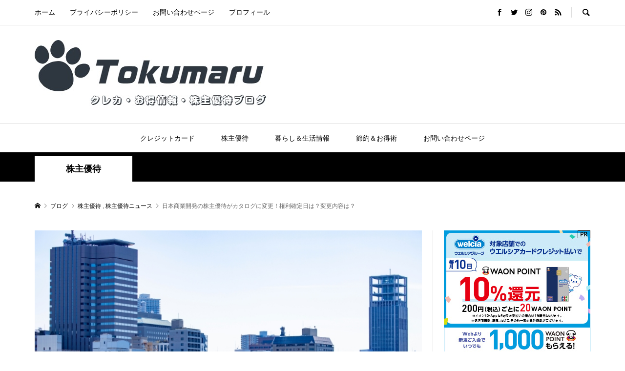

--- FILE ---
content_type: text/html; charset=UTF-8
request_url: https://tokumaru-otoku.com/%E6%97%A5%E6%9C%AC%E5%95%86%E6%A5%AD%E9%96%8B%E7%99%BA%E3%81%AE%E6%A0%AA%E4%B8%BB%E5%84%AA%E5%BE%85%E3%81%8C%E3%82%AB%E3%82%BF%E3%83%AD%E3%82%B0%E3%81%AB%E5%A4%89%E6%9B%B4%EF%BC%81%E6%A8%A9%E5%88%A9/
body_size: 30439
content:
<!DOCTYPE html>
<html dir="ltr" lang="ja" prefix="og: https://ogp.me/ns#">
<head >
<meta charset="UTF-8">
<meta name="description" content="日本商業開発は、300株以上保有すると株主優待で年２回「ジェフグルメカード」がプレゼントされました。">
<meta name="viewport" content="width=device-width">
<title>日本商業開発の株主優待がカタログに変更！権利確定日は？変更内容は？ - 得丸！クレカ・お得情報・株主優待ブログ</title>

		<!-- All in One SEO 4.9.2 - aioseo.com -->
	<meta name="description" content="日本商業開発は、300株以上保有すると株主優待で年２回「ジェフグルメカード」がプレゼントされました。 しかし！" />
	<meta name="robots" content="max-image-preview:large" />
	<meta name="author" content="とくまる"/>
	<meta name="google-site-verification" content="L7cEavkhtxA6fgu85yT8GrnWU6xQ5fPIaeJAOI-Axtg" />
	<link rel="canonical" href="https://tokumaru-otoku.com/%e6%97%a5%e6%9c%ac%e5%95%86%e6%a5%ad%e9%96%8b%e7%99%ba%e3%81%ae%e6%a0%aa%e4%b8%bb%e5%84%aa%e5%be%85%e3%81%8c%e3%82%ab%e3%82%bf%e3%83%ad%e3%82%b0%e3%81%ab%e5%a4%89%e6%9b%b4%ef%bc%81%e6%a8%a9%e5%88%a9/" />
	<meta name="generator" content="All in One SEO (AIOSEO) 4.9.2" />
		<meta property="og:locale" content="ja_JP" />
		<meta property="og:site_name" content="得丸！クレカ・お得情報・株主優待ブログ -" />
		<meta property="og:type" content="article" />
		<meta property="og:title" content="日本商業開発の株主優待がカタログに変更！権利確定日は？変更内容は？ - 得丸！クレカ・お得情報・株主優待ブログ" />
		<meta property="og:description" content="日本商業開発は、300株以上保有すると株主優待で年２回「ジェフグルメカード」がプレゼントされました。 しかし！" />
		<meta property="og:url" content="https://tokumaru-otoku.com/%e6%97%a5%e6%9c%ac%e5%95%86%e6%a5%ad%e9%96%8b%e7%99%ba%e3%81%ae%e6%a0%aa%e4%b8%bb%e5%84%aa%e5%be%85%e3%81%8c%e3%82%ab%e3%82%bf%e3%83%ad%e3%82%b0%e3%81%ab%e5%a4%89%e6%9b%b4%ef%bc%81%e6%a8%a9%e5%88%a9/" />
		<meta property="article:published_time" content="2021-06-19T08:49:18+00:00" />
		<meta property="article:modified_time" content="2021-06-19T08:49:18+00:00" />
		<meta name="twitter:card" content="summary" />
		<meta name="twitter:title" content="日本商業開発の株主優待がカタログに変更！権利確定日は？変更内容は？ - 得丸！クレカ・お得情報・株主優待ブログ" />
		<meta name="twitter:description" content="日本商業開発は、300株以上保有すると株主優待で年２回「ジェフグルメカード」がプレゼントされました。 しかし！" />
		<script type="application/ld+json" class="aioseo-schema">
			{"@context":"https:\/\/schema.org","@graph":[{"@type":"BlogPosting","@id":"https:\/\/tokumaru-otoku.com\/%e6%97%a5%e6%9c%ac%e5%95%86%e6%a5%ad%e9%96%8b%e7%99%ba%e3%81%ae%e6%a0%aa%e4%b8%bb%e5%84%aa%e5%be%85%e3%81%8c%e3%82%ab%e3%82%bf%e3%83%ad%e3%82%b0%e3%81%ab%e5%a4%89%e6%9b%b4%ef%bc%81%e6%a8%a9%e5%88%a9\/#blogposting","name":"\u65e5\u672c\u5546\u696d\u958b\u767a\u306e\u682a\u4e3b\u512a\u5f85\u304c\u30ab\u30bf\u30ed\u30b0\u306b\u5909\u66f4\uff01\u6a29\u5229\u78ba\u5b9a\u65e5\u306f\uff1f\u5909\u66f4\u5185\u5bb9\u306f\uff1f - \u5f97\u4e38\uff01\u30af\u30ec\u30ab\u30fb\u304a\u5f97\u60c5\u5831\u30fb\u682a\u4e3b\u512a\u5f85\u30d6\u30ed\u30b0","headline":"\u65e5\u672c\u5546\u696d\u958b\u767a\u306e\u682a\u4e3b\u512a\u5f85\u304c\u30ab\u30bf\u30ed\u30b0\u306b\u5909\u66f4\uff01\u6a29\u5229\u78ba\u5b9a\u65e5\u306f\uff1f\u5909\u66f4\u5185\u5bb9\u306f\uff1f","author":{"@id":"https:\/\/tokumaru-otoku.com\/author\/otoku-maru\/#author"},"publisher":{"@id":"https:\/\/tokumaru-otoku.com\/#person"},"image":{"@type":"ImageObject","url":"https:\/\/tokumaru-otoku.com\/wp-content\/uploads\/2021\/05\/4643280_s.jpg","width":640,"height":427},"datePublished":"2021-06-19T17:49:18+09:00","dateModified":"2021-06-19T17:49:18+09:00","inLanguage":"ja","mainEntityOfPage":{"@id":"https:\/\/tokumaru-otoku.com\/%e6%97%a5%e6%9c%ac%e5%95%86%e6%a5%ad%e9%96%8b%e7%99%ba%e3%81%ae%e6%a0%aa%e4%b8%bb%e5%84%aa%e5%be%85%e3%81%8c%e3%82%ab%e3%82%bf%e3%83%ad%e3%82%b0%e3%81%ab%e5%a4%89%e6%9b%b4%ef%bc%81%e6%a8%a9%e5%88%a9\/#webpage"},"isPartOf":{"@id":"https:\/\/tokumaru-otoku.com\/%e6%97%a5%e6%9c%ac%e5%95%86%e6%a5%ad%e9%96%8b%e7%99%ba%e3%81%ae%e6%a0%aa%e4%b8%bb%e5%84%aa%e5%be%85%e3%81%8c%e3%82%ab%e3%82%bf%e3%83%ad%e3%82%b0%e3%81%ab%e5%a4%89%e6%9b%b4%ef%bc%81%e6%a8%a9%e5%88%a9\/#webpage"},"articleSection":"\u682a\u4e3b\u512a\u5f85, \u682a\u4e3b\u512a\u5f85\u30cb\u30e5\u30fc\u30b9, \u65e5\u672c\u5546\u696d\u958b\u767a, \u682a\u4e3b\u512a\u5f85, otoku-maru"},{"@type":"BreadcrumbList","@id":"https:\/\/tokumaru-otoku.com\/%e6%97%a5%e6%9c%ac%e5%95%86%e6%a5%ad%e9%96%8b%e7%99%ba%e3%81%ae%e6%a0%aa%e4%b8%bb%e5%84%aa%e5%be%85%e3%81%8c%e3%82%ab%e3%82%bf%e3%83%ad%e3%82%b0%e3%81%ab%e5%a4%89%e6%9b%b4%ef%bc%81%e6%a8%a9%e5%88%a9\/#breadcrumblist","itemListElement":[{"@type":"ListItem","@id":"https:\/\/tokumaru-otoku.com#listItem","position":1,"name":"\u30db\u30fc\u30e0","item":"https:\/\/tokumaru-otoku.com","nextItem":{"@type":"ListItem","@id":"https:\/\/tokumaru-otoku.com\/category\/shareholder-benefits\/#listItem","name":"\u682a\u4e3b\u512a\u5f85"}},{"@type":"ListItem","@id":"https:\/\/tokumaru-otoku.com\/category\/shareholder-benefits\/#listItem","position":2,"name":"\u682a\u4e3b\u512a\u5f85","item":"https:\/\/tokumaru-otoku.com\/category\/shareholder-benefits\/","nextItem":{"@type":"ListItem","@id":"https:\/\/tokumaru-otoku.com\/category\/shareholder-benefits\/%e6%a0%aa%e4%b8%bb%e5%84%aa%e5%be%85%e3%83%8b%e3%83%a5%e3%83%bc%e3%82%b9\/#listItem","name":"\u682a\u4e3b\u512a\u5f85\u30cb\u30e5\u30fc\u30b9"},"previousItem":{"@type":"ListItem","@id":"https:\/\/tokumaru-otoku.com#listItem","name":"\u30db\u30fc\u30e0"}},{"@type":"ListItem","@id":"https:\/\/tokumaru-otoku.com\/category\/shareholder-benefits\/%e6%a0%aa%e4%b8%bb%e5%84%aa%e5%be%85%e3%83%8b%e3%83%a5%e3%83%bc%e3%82%b9\/#listItem","position":3,"name":"\u682a\u4e3b\u512a\u5f85\u30cb\u30e5\u30fc\u30b9","item":"https:\/\/tokumaru-otoku.com\/category\/shareholder-benefits\/%e6%a0%aa%e4%b8%bb%e5%84%aa%e5%be%85%e3%83%8b%e3%83%a5%e3%83%bc%e3%82%b9\/","nextItem":{"@type":"ListItem","@id":"https:\/\/tokumaru-otoku.com\/%e6%97%a5%e6%9c%ac%e5%95%86%e6%a5%ad%e9%96%8b%e7%99%ba%e3%81%ae%e6%a0%aa%e4%b8%bb%e5%84%aa%e5%be%85%e3%81%8c%e3%82%ab%e3%82%bf%e3%83%ad%e3%82%b0%e3%81%ab%e5%a4%89%e6%9b%b4%ef%bc%81%e6%a8%a9%e5%88%a9\/#listItem","name":"\u65e5\u672c\u5546\u696d\u958b\u767a\u306e\u682a\u4e3b\u512a\u5f85\u304c\u30ab\u30bf\u30ed\u30b0\u306b\u5909\u66f4\uff01\u6a29\u5229\u78ba\u5b9a\u65e5\u306f\uff1f\u5909\u66f4\u5185\u5bb9\u306f\uff1f"},"previousItem":{"@type":"ListItem","@id":"https:\/\/tokumaru-otoku.com\/category\/shareholder-benefits\/#listItem","name":"\u682a\u4e3b\u512a\u5f85"}},{"@type":"ListItem","@id":"https:\/\/tokumaru-otoku.com\/%e6%97%a5%e6%9c%ac%e5%95%86%e6%a5%ad%e9%96%8b%e7%99%ba%e3%81%ae%e6%a0%aa%e4%b8%bb%e5%84%aa%e5%be%85%e3%81%8c%e3%82%ab%e3%82%bf%e3%83%ad%e3%82%b0%e3%81%ab%e5%a4%89%e6%9b%b4%ef%bc%81%e6%a8%a9%e5%88%a9\/#listItem","position":4,"name":"\u65e5\u672c\u5546\u696d\u958b\u767a\u306e\u682a\u4e3b\u512a\u5f85\u304c\u30ab\u30bf\u30ed\u30b0\u306b\u5909\u66f4\uff01\u6a29\u5229\u78ba\u5b9a\u65e5\u306f\uff1f\u5909\u66f4\u5185\u5bb9\u306f\uff1f","previousItem":{"@type":"ListItem","@id":"https:\/\/tokumaru-otoku.com\/category\/shareholder-benefits\/%e6%a0%aa%e4%b8%bb%e5%84%aa%e5%be%85%e3%83%8b%e3%83%a5%e3%83%bc%e3%82%b9\/#listItem","name":"\u682a\u4e3b\u512a\u5f85\u30cb\u30e5\u30fc\u30b9"}}]},{"@type":"Person","@id":"https:\/\/tokumaru-otoku.com\/author\/otoku-maru\/#author","url":"https:\/\/tokumaru-otoku.com\/author\/otoku-maru\/","name":"\u3068\u304f\u307e\u308b","image":{"@type":"ImageObject","@id":"https:\/\/tokumaru-otoku.com\/%e6%97%a5%e6%9c%ac%e5%95%86%e6%a5%ad%e9%96%8b%e7%99%ba%e3%81%ae%e6%a0%aa%e4%b8%bb%e5%84%aa%e5%be%85%e3%81%8c%e3%82%ab%e3%82%bf%e3%83%ad%e3%82%b0%e3%81%ab%e5%a4%89%e6%9b%b4%ef%bc%81%e6%a8%a9%e5%88%a9\/#authorImage","url":"https:\/\/secure.gravatar.com\/avatar\/05eb4543a564dc263912fa95610666f5d17c19561448a91326b44204fc25460b?s=96&d=mm&r=g","width":96,"height":96,"caption":"\u3068\u304f\u307e\u308b"}},{"@type":"WebPage","@id":"https:\/\/tokumaru-otoku.com\/%e6%97%a5%e6%9c%ac%e5%95%86%e6%a5%ad%e9%96%8b%e7%99%ba%e3%81%ae%e6%a0%aa%e4%b8%bb%e5%84%aa%e5%be%85%e3%81%8c%e3%82%ab%e3%82%bf%e3%83%ad%e3%82%b0%e3%81%ab%e5%a4%89%e6%9b%b4%ef%bc%81%e6%a8%a9%e5%88%a9\/#webpage","url":"https:\/\/tokumaru-otoku.com\/%e6%97%a5%e6%9c%ac%e5%95%86%e6%a5%ad%e9%96%8b%e7%99%ba%e3%81%ae%e6%a0%aa%e4%b8%bb%e5%84%aa%e5%be%85%e3%81%8c%e3%82%ab%e3%82%bf%e3%83%ad%e3%82%b0%e3%81%ab%e5%a4%89%e6%9b%b4%ef%bc%81%e6%a8%a9%e5%88%a9\/","name":"\u65e5\u672c\u5546\u696d\u958b\u767a\u306e\u682a\u4e3b\u512a\u5f85\u304c\u30ab\u30bf\u30ed\u30b0\u306b\u5909\u66f4\uff01\u6a29\u5229\u78ba\u5b9a\u65e5\u306f\uff1f\u5909\u66f4\u5185\u5bb9\u306f\uff1f - \u5f97\u4e38\uff01\u30af\u30ec\u30ab\u30fb\u304a\u5f97\u60c5\u5831\u30fb\u682a\u4e3b\u512a\u5f85\u30d6\u30ed\u30b0","description":"\u65e5\u672c\u5546\u696d\u958b\u767a\u306f\u3001300\u682a\u4ee5\u4e0a\u4fdd\u6709\u3059\u308b\u3068\u682a\u4e3b\u512a\u5f85\u3067\u5e74\uff12\u56de\u300c\u30b8\u30a7\u30d5\u30b0\u30eb\u30e1\u30ab\u30fc\u30c9\u300d\u304c\u30d7\u30ec\u30bc\u30f3\u30c8\u3055\u308c\u307e\u3057\u305f\u3002 \u3057\u304b\u3057\uff01","inLanguage":"ja","isPartOf":{"@id":"https:\/\/tokumaru-otoku.com\/#website"},"breadcrumb":{"@id":"https:\/\/tokumaru-otoku.com\/%e6%97%a5%e6%9c%ac%e5%95%86%e6%a5%ad%e9%96%8b%e7%99%ba%e3%81%ae%e6%a0%aa%e4%b8%bb%e5%84%aa%e5%be%85%e3%81%8c%e3%82%ab%e3%82%bf%e3%83%ad%e3%82%b0%e3%81%ab%e5%a4%89%e6%9b%b4%ef%bc%81%e6%a8%a9%e5%88%a9\/#breadcrumblist"},"author":{"@id":"https:\/\/tokumaru-otoku.com\/author\/otoku-maru\/#author"},"creator":{"@id":"https:\/\/tokumaru-otoku.com\/author\/otoku-maru\/#author"},"image":{"@type":"ImageObject","url":"https:\/\/tokumaru-otoku.com\/wp-content\/uploads\/2021\/05\/4643280_s.jpg","@id":"https:\/\/tokumaru-otoku.com\/%e6%97%a5%e6%9c%ac%e5%95%86%e6%a5%ad%e9%96%8b%e7%99%ba%e3%81%ae%e6%a0%aa%e4%b8%bb%e5%84%aa%e5%be%85%e3%81%8c%e3%82%ab%e3%82%bf%e3%83%ad%e3%82%b0%e3%81%ab%e5%a4%89%e6%9b%b4%ef%bc%81%e6%a8%a9%e5%88%a9\/#mainImage","width":640,"height":427},"primaryImageOfPage":{"@id":"https:\/\/tokumaru-otoku.com\/%e6%97%a5%e6%9c%ac%e5%95%86%e6%a5%ad%e9%96%8b%e7%99%ba%e3%81%ae%e6%a0%aa%e4%b8%bb%e5%84%aa%e5%be%85%e3%81%8c%e3%82%ab%e3%82%bf%e3%83%ad%e3%82%b0%e3%81%ab%e5%a4%89%e6%9b%b4%ef%bc%81%e6%a8%a9%e5%88%a9\/#mainImage"},"datePublished":"2021-06-19T17:49:18+09:00","dateModified":"2021-06-19T17:49:18+09:00"},{"@type":"WebSite","@id":"https:\/\/tokumaru-otoku.com\/#website","url":"https:\/\/tokumaru-otoku.com\/","name":"\u5f97\u4e38\uff01\u30af\u30ec\u30ab\u30fb\u304a\u5f97\u60c5\u5831\u30fb\u682a\u4e3b\u512a\u5f85\u30d6\u30ed\u30b0","inLanguage":"ja","publisher":{"@id":"https:\/\/tokumaru-otoku.com\/#person"}}]}
		</script>
		<!-- All in One SEO -->

<link rel='dns-prefetch' href='//code.typesquare.com' />
<link rel='dns-prefetch' href='//cdn.jsdelivr.net' />
<script type="text/javascript" id="wpp-js" src="https://tokumaru-otoku.com/wp-content/plugins/wordpress-popular-posts/assets/js/wpp.min.js?ver=7.3.6" data-sampling="0" data-sampling-rate="100" data-api-url="https://tokumaru-otoku.com/wp-json/wordpress-popular-posts" data-post-id="1381" data-token="e2d664eaf6" data-lang="0" data-debug="0"></script>
<link rel="alternate" type="application/rss+xml" title="得丸！クレカ・お得情報・株主優待ブログ &raquo; 日本商業開発の株主優待がカタログに変更！権利確定日は？変更内容は？ のコメントのフィード" href="https://tokumaru-otoku.com/%e6%97%a5%e6%9c%ac%e5%95%86%e6%a5%ad%e9%96%8b%e7%99%ba%e3%81%ae%e6%a0%aa%e4%b8%bb%e5%84%aa%e5%be%85%e3%81%8c%e3%82%ab%e3%82%bf%e3%83%ad%e3%82%b0%e3%81%ab%e5%a4%89%e6%9b%b4%ef%bc%81%e6%a8%a9%e5%88%a9/feed/" />
<link rel="alternate" title="oEmbed (JSON)" type="application/json+oembed" href="https://tokumaru-otoku.com/wp-json/oembed/1.0/embed?url=https%3A%2F%2Ftokumaru-otoku.com%2F%25e6%2597%25a5%25e6%259c%25ac%25e5%2595%2586%25e6%25a5%25ad%25e9%2596%258b%25e7%2599%25ba%25e3%2581%25ae%25e6%25a0%25aa%25e4%25b8%25bb%25e5%2584%25aa%25e5%25be%2585%25e3%2581%258c%25e3%2582%25ab%25e3%2582%25bf%25e3%2583%25ad%25e3%2582%25b0%25e3%2581%25ab%25e5%25a4%2589%25e6%259b%25b4%25ef%25bc%2581%25e6%25a8%25a9%25e5%2588%25a9%2F" />
<link rel="alternate" title="oEmbed (XML)" type="text/xml+oembed" href="https://tokumaru-otoku.com/wp-json/oembed/1.0/embed?url=https%3A%2F%2Ftokumaru-otoku.com%2F%25e6%2597%25a5%25e6%259c%25ac%25e5%2595%2586%25e6%25a5%25ad%25e9%2596%258b%25e7%2599%25ba%25e3%2581%25ae%25e6%25a0%25aa%25e4%25b8%25bb%25e5%2584%25aa%25e5%25be%2585%25e3%2581%258c%25e3%2582%25ab%25e3%2582%25bf%25e3%2583%25ad%25e3%2582%25b0%25e3%2581%25ab%25e5%25a4%2589%25e6%259b%25b4%25ef%25bc%2581%25e6%25a8%25a9%25e5%2588%25a9%2F&#038;format=xml" />
		<!-- This site uses the Google Analytics by MonsterInsights plugin v9.11.0 - Using Analytics tracking - https://www.monsterinsights.com/ -->
		<!-- Note: MonsterInsights is not currently configured on this site. The site owner needs to authenticate with Google Analytics in the MonsterInsights settings panel. -->
					<!-- No tracking code set -->
				<!-- / Google Analytics by MonsterInsights -->
		<style id='wp-img-auto-sizes-contain-inline-css' type='text/css'>
img:is([sizes=auto i],[sizes^="auto," i]){contain-intrinsic-size:3000px 1500px}
/*# sourceURL=wp-img-auto-sizes-contain-inline-css */
</style>
<style id='wp-block-library-inline-css' type='text/css'>
:root{--wp-block-synced-color:#7a00df;--wp-block-synced-color--rgb:122,0,223;--wp-bound-block-color:var(--wp-block-synced-color);--wp-editor-canvas-background:#ddd;--wp-admin-theme-color:#007cba;--wp-admin-theme-color--rgb:0,124,186;--wp-admin-theme-color-darker-10:#006ba1;--wp-admin-theme-color-darker-10--rgb:0,107,160.5;--wp-admin-theme-color-darker-20:#005a87;--wp-admin-theme-color-darker-20--rgb:0,90,135;--wp-admin-border-width-focus:2px}@media (min-resolution:192dpi){:root{--wp-admin-border-width-focus:1.5px}}.wp-element-button{cursor:pointer}:root .has-very-light-gray-background-color{background-color:#eee}:root .has-very-dark-gray-background-color{background-color:#313131}:root .has-very-light-gray-color{color:#eee}:root .has-very-dark-gray-color{color:#313131}:root .has-vivid-green-cyan-to-vivid-cyan-blue-gradient-background{background:linear-gradient(135deg,#00d084,#0693e3)}:root .has-purple-crush-gradient-background{background:linear-gradient(135deg,#34e2e4,#4721fb 50%,#ab1dfe)}:root .has-hazy-dawn-gradient-background{background:linear-gradient(135deg,#faaca8,#dad0ec)}:root .has-subdued-olive-gradient-background{background:linear-gradient(135deg,#fafae1,#67a671)}:root .has-atomic-cream-gradient-background{background:linear-gradient(135deg,#fdd79a,#004a59)}:root .has-nightshade-gradient-background{background:linear-gradient(135deg,#330968,#31cdcf)}:root .has-midnight-gradient-background{background:linear-gradient(135deg,#020381,#2874fc)}:root{--wp--preset--font-size--normal:16px;--wp--preset--font-size--huge:42px}.has-regular-font-size{font-size:1em}.has-larger-font-size{font-size:2.625em}.has-normal-font-size{font-size:var(--wp--preset--font-size--normal)}.has-huge-font-size{font-size:var(--wp--preset--font-size--huge)}.has-text-align-center{text-align:center}.has-text-align-left{text-align:left}.has-text-align-right{text-align:right}.has-fit-text{white-space:nowrap!important}#end-resizable-editor-section{display:none}.aligncenter{clear:both}.items-justified-left{justify-content:flex-start}.items-justified-center{justify-content:center}.items-justified-right{justify-content:flex-end}.items-justified-space-between{justify-content:space-between}.screen-reader-text{border:0;clip-path:inset(50%);height:1px;margin:-1px;overflow:hidden;padding:0;position:absolute;width:1px;word-wrap:normal!important}.screen-reader-text:focus{background-color:#ddd;clip-path:none;color:#444;display:block;font-size:1em;height:auto;left:5px;line-height:normal;padding:15px 23px 14px;text-decoration:none;top:5px;width:auto;z-index:100000}html :where(.has-border-color){border-style:solid}html :where([style*=border-top-color]){border-top-style:solid}html :where([style*=border-right-color]){border-right-style:solid}html :where([style*=border-bottom-color]){border-bottom-style:solid}html :where([style*=border-left-color]){border-left-style:solid}html :where([style*=border-width]){border-style:solid}html :where([style*=border-top-width]){border-top-style:solid}html :where([style*=border-right-width]){border-right-style:solid}html :where([style*=border-bottom-width]){border-bottom-style:solid}html :where([style*=border-left-width]){border-left-style:solid}html :where(img[class*=wp-image-]){height:auto;max-width:100%}:where(figure){margin:0 0 1em}html :where(.is-position-sticky){--wp-admin--admin-bar--position-offset:var(--wp-admin--admin-bar--height,0px)}@media screen and (max-width:600px){html :where(.is-position-sticky){--wp-admin--admin-bar--position-offset:0px}}

/*# sourceURL=wp-block-library-inline-css */
</style><style id='wp-block-search-inline-css' type='text/css'>
.wp-block-search__button{margin-left:10px;word-break:normal}.wp-block-search__button.has-icon{line-height:0}.wp-block-search__button svg{height:1.25em;min-height:24px;min-width:24px;width:1.25em;fill:currentColor;vertical-align:text-bottom}:where(.wp-block-search__button){border:1px solid #ccc;padding:6px 10px}.wp-block-search__inside-wrapper{display:flex;flex:auto;flex-wrap:nowrap;max-width:100%}.wp-block-search__label{width:100%}.wp-block-search.wp-block-search__button-only .wp-block-search__button{box-sizing:border-box;display:flex;flex-shrink:0;justify-content:center;margin-left:0;max-width:100%}.wp-block-search.wp-block-search__button-only .wp-block-search__inside-wrapper{min-width:0!important;transition-property:width}.wp-block-search.wp-block-search__button-only .wp-block-search__input{flex-basis:100%;transition-duration:.3s}.wp-block-search.wp-block-search__button-only.wp-block-search__searchfield-hidden,.wp-block-search.wp-block-search__button-only.wp-block-search__searchfield-hidden .wp-block-search__inside-wrapper{overflow:hidden}.wp-block-search.wp-block-search__button-only.wp-block-search__searchfield-hidden .wp-block-search__input{border-left-width:0!important;border-right-width:0!important;flex-basis:0;flex-grow:0;margin:0;min-width:0!important;padding-left:0!important;padding-right:0!important;width:0!important}:where(.wp-block-search__input){appearance:none;border:1px solid #949494;flex-grow:1;font-family:inherit;font-size:inherit;font-style:inherit;font-weight:inherit;letter-spacing:inherit;line-height:inherit;margin-left:0;margin-right:0;min-width:3rem;padding:8px;text-decoration:unset!important;text-transform:inherit}:where(.wp-block-search__button-inside .wp-block-search__inside-wrapper){background-color:#fff;border:1px solid #949494;box-sizing:border-box;padding:4px}:where(.wp-block-search__button-inside .wp-block-search__inside-wrapper) .wp-block-search__input{border:none;border-radius:0;padding:0 4px}:where(.wp-block-search__button-inside .wp-block-search__inside-wrapper) .wp-block-search__input:focus{outline:none}:where(.wp-block-search__button-inside .wp-block-search__inside-wrapper) :where(.wp-block-search__button){padding:4px 8px}.wp-block-search.aligncenter .wp-block-search__inside-wrapper{margin:auto}.wp-block[data-align=right] .wp-block-search.wp-block-search__button-only .wp-block-search__inside-wrapper{float:right}
/*# sourceURL=https://tokumaru-otoku.com/wp-includes/blocks/search/style.min.css */
</style>
<style id='global-styles-inline-css' type='text/css'>
:root{--wp--preset--aspect-ratio--square: 1;--wp--preset--aspect-ratio--4-3: 4/3;--wp--preset--aspect-ratio--3-4: 3/4;--wp--preset--aspect-ratio--3-2: 3/2;--wp--preset--aspect-ratio--2-3: 2/3;--wp--preset--aspect-ratio--16-9: 16/9;--wp--preset--aspect-ratio--9-16: 9/16;--wp--preset--color--black: #000000;--wp--preset--color--cyan-bluish-gray: #abb8c3;--wp--preset--color--white: #ffffff;--wp--preset--color--pale-pink: #f78da7;--wp--preset--color--vivid-red: #cf2e2e;--wp--preset--color--luminous-vivid-orange: #ff6900;--wp--preset--color--luminous-vivid-amber: #fcb900;--wp--preset--color--light-green-cyan: #7bdcb5;--wp--preset--color--vivid-green-cyan: #00d084;--wp--preset--color--pale-cyan-blue: #8ed1fc;--wp--preset--color--vivid-cyan-blue: #0693e3;--wp--preset--color--vivid-purple: #9b51e0;--wp--preset--gradient--vivid-cyan-blue-to-vivid-purple: linear-gradient(135deg,rgb(6,147,227) 0%,rgb(155,81,224) 100%);--wp--preset--gradient--light-green-cyan-to-vivid-green-cyan: linear-gradient(135deg,rgb(122,220,180) 0%,rgb(0,208,130) 100%);--wp--preset--gradient--luminous-vivid-amber-to-luminous-vivid-orange: linear-gradient(135deg,rgb(252,185,0) 0%,rgb(255,105,0) 100%);--wp--preset--gradient--luminous-vivid-orange-to-vivid-red: linear-gradient(135deg,rgb(255,105,0) 0%,rgb(207,46,46) 100%);--wp--preset--gradient--very-light-gray-to-cyan-bluish-gray: linear-gradient(135deg,rgb(238,238,238) 0%,rgb(169,184,195) 100%);--wp--preset--gradient--cool-to-warm-spectrum: linear-gradient(135deg,rgb(74,234,220) 0%,rgb(151,120,209) 20%,rgb(207,42,186) 40%,rgb(238,44,130) 60%,rgb(251,105,98) 80%,rgb(254,248,76) 100%);--wp--preset--gradient--blush-light-purple: linear-gradient(135deg,rgb(255,206,236) 0%,rgb(152,150,240) 100%);--wp--preset--gradient--blush-bordeaux: linear-gradient(135deg,rgb(254,205,165) 0%,rgb(254,45,45) 50%,rgb(107,0,62) 100%);--wp--preset--gradient--luminous-dusk: linear-gradient(135deg,rgb(255,203,112) 0%,rgb(199,81,192) 50%,rgb(65,88,208) 100%);--wp--preset--gradient--pale-ocean: linear-gradient(135deg,rgb(255,245,203) 0%,rgb(182,227,212) 50%,rgb(51,167,181) 100%);--wp--preset--gradient--electric-grass: linear-gradient(135deg,rgb(202,248,128) 0%,rgb(113,206,126) 100%);--wp--preset--gradient--midnight: linear-gradient(135deg,rgb(2,3,129) 0%,rgb(40,116,252) 100%);--wp--preset--font-size--small: 13px;--wp--preset--font-size--medium: 20px;--wp--preset--font-size--large: 36px;--wp--preset--font-size--x-large: 42px;--wp--preset--spacing--20: 0.44rem;--wp--preset--spacing--30: 0.67rem;--wp--preset--spacing--40: 1rem;--wp--preset--spacing--50: 1.5rem;--wp--preset--spacing--60: 2.25rem;--wp--preset--spacing--70: 3.38rem;--wp--preset--spacing--80: 5.06rem;--wp--preset--shadow--natural: 6px 6px 9px rgba(0, 0, 0, 0.2);--wp--preset--shadow--deep: 12px 12px 50px rgba(0, 0, 0, 0.4);--wp--preset--shadow--sharp: 6px 6px 0px rgba(0, 0, 0, 0.2);--wp--preset--shadow--outlined: 6px 6px 0px -3px rgb(255, 255, 255), 6px 6px rgb(0, 0, 0);--wp--preset--shadow--crisp: 6px 6px 0px rgb(0, 0, 0);}:where(.is-layout-flex){gap: 0.5em;}:where(.is-layout-grid){gap: 0.5em;}body .is-layout-flex{display: flex;}.is-layout-flex{flex-wrap: wrap;align-items: center;}.is-layout-flex > :is(*, div){margin: 0;}body .is-layout-grid{display: grid;}.is-layout-grid > :is(*, div){margin: 0;}:where(.wp-block-columns.is-layout-flex){gap: 2em;}:where(.wp-block-columns.is-layout-grid){gap: 2em;}:where(.wp-block-post-template.is-layout-flex){gap: 1.25em;}:where(.wp-block-post-template.is-layout-grid){gap: 1.25em;}.has-black-color{color: var(--wp--preset--color--black) !important;}.has-cyan-bluish-gray-color{color: var(--wp--preset--color--cyan-bluish-gray) !important;}.has-white-color{color: var(--wp--preset--color--white) !important;}.has-pale-pink-color{color: var(--wp--preset--color--pale-pink) !important;}.has-vivid-red-color{color: var(--wp--preset--color--vivid-red) !important;}.has-luminous-vivid-orange-color{color: var(--wp--preset--color--luminous-vivid-orange) !important;}.has-luminous-vivid-amber-color{color: var(--wp--preset--color--luminous-vivid-amber) !important;}.has-light-green-cyan-color{color: var(--wp--preset--color--light-green-cyan) !important;}.has-vivid-green-cyan-color{color: var(--wp--preset--color--vivid-green-cyan) !important;}.has-pale-cyan-blue-color{color: var(--wp--preset--color--pale-cyan-blue) !important;}.has-vivid-cyan-blue-color{color: var(--wp--preset--color--vivid-cyan-blue) !important;}.has-vivid-purple-color{color: var(--wp--preset--color--vivid-purple) !important;}.has-black-background-color{background-color: var(--wp--preset--color--black) !important;}.has-cyan-bluish-gray-background-color{background-color: var(--wp--preset--color--cyan-bluish-gray) !important;}.has-white-background-color{background-color: var(--wp--preset--color--white) !important;}.has-pale-pink-background-color{background-color: var(--wp--preset--color--pale-pink) !important;}.has-vivid-red-background-color{background-color: var(--wp--preset--color--vivid-red) !important;}.has-luminous-vivid-orange-background-color{background-color: var(--wp--preset--color--luminous-vivid-orange) !important;}.has-luminous-vivid-amber-background-color{background-color: var(--wp--preset--color--luminous-vivid-amber) !important;}.has-light-green-cyan-background-color{background-color: var(--wp--preset--color--light-green-cyan) !important;}.has-vivid-green-cyan-background-color{background-color: var(--wp--preset--color--vivid-green-cyan) !important;}.has-pale-cyan-blue-background-color{background-color: var(--wp--preset--color--pale-cyan-blue) !important;}.has-vivid-cyan-blue-background-color{background-color: var(--wp--preset--color--vivid-cyan-blue) !important;}.has-vivid-purple-background-color{background-color: var(--wp--preset--color--vivid-purple) !important;}.has-black-border-color{border-color: var(--wp--preset--color--black) !important;}.has-cyan-bluish-gray-border-color{border-color: var(--wp--preset--color--cyan-bluish-gray) !important;}.has-white-border-color{border-color: var(--wp--preset--color--white) !important;}.has-pale-pink-border-color{border-color: var(--wp--preset--color--pale-pink) !important;}.has-vivid-red-border-color{border-color: var(--wp--preset--color--vivid-red) !important;}.has-luminous-vivid-orange-border-color{border-color: var(--wp--preset--color--luminous-vivid-orange) !important;}.has-luminous-vivid-amber-border-color{border-color: var(--wp--preset--color--luminous-vivid-amber) !important;}.has-light-green-cyan-border-color{border-color: var(--wp--preset--color--light-green-cyan) !important;}.has-vivid-green-cyan-border-color{border-color: var(--wp--preset--color--vivid-green-cyan) !important;}.has-pale-cyan-blue-border-color{border-color: var(--wp--preset--color--pale-cyan-blue) !important;}.has-vivid-cyan-blue-border-color{border-color: var(--wp--preset--color--vivid-cyan-blue) !important;}.has-vivid-purple-border-color{border-color: var(--wp--preset--color--vivid-purple) !important;}.has-vivid-cyan-blue-to-vivid-purple-gradient-background{background: var(--wp--preset--gradient--vivid-cyan-blue-to-vivid-purple) !important;}.has-light-green-cyan-to-vivid-green-cyan-gradient-background{background: var(--wp--preset--gradient--light-green-cyan-to-vivid-green-cyan) !important;}.has-luminous-vivid-amber-to-luminous-vivid-orange-gradient-background{background: var(--wp--preset--gradient--luminous-vivid-amber-to-luminous-vivid-orange) !important;}.has-luminous-vivid-orange-to-vivid-red-gradient-background{background: var(--wp--preset--gradient--luminous-vivid-orange-to-vivid-red) !important;}.has-very-light-gray-to-cyan-bluish-gray-gradient-background{background: var(--wp--preset--gradient--very-light-gray-to-cyan-bluish-gray) !important;}.has-cool-to-warm-spectrum-gradient-background{background: var(--wp--preset--gradient--cool-to-warm-spectrum) !important;}.has-blush-light-purple-gradient-background{background: var(--wp--preset--gradient--blush-light-purple) !important;}.has-blush-bordeaux-gradient-background{background: var(--wp--preset--gradient--blush-bordeaux) !important;}.has-luminous-dusk-gradient-background{background: var(--wp--preset--gradient--luminous-dusk) !important;}.has-pale-ocean-gradient-background{background: var(--wp--preset--gradient--pale-ocean) !important;}.has-electric-grass-gradient-background{background: var(--wp--preset--gradient--electric-grass) !important;}.has-midnight-gradient-background{background: var(--wp--preset--gradient--midnight) !important;}.has-small-font-size{font-size: var(--wp--preset--font-size--small) !important;}.has-medium-font-size{font-size: var(--wp--preset--font-size--medium) !important;}.has-large-font-size{font-size: var(--wp--preset--font-size--large) !important;}.has-x-large-font-size{font-size: var(--wp--preset--font-size--x-large) !important;}
/*# sourceURL=global-styles-inline-css */
</style>

<style id='classic-theme-styles-inline-css' type='text/css'>
/*! This file is auto-generated */
.wp-block-button__link{color:#fff;background-color:#32373c;border-radius:9999px;box-shadow:none;text-decoration:none;padding:calc(.667em + 2px) calc(1.333em + 2px);font-size:1.125em}.wp-block-file__button{background:#32373c;color:#fff;text-decoration:none}
/*# sourceURL=/wp-includes/css/classic-themes.min.css */
</style>
<link rel='stylesheet' id='contact-form-7-css' href='https://tokumaru-otoku.com/wp-content/plugins/contact-form-7/includes/css/styles.css?ver=6.1.4' type='text/css' media='all' />
<link rel='stylesheet' id='toc-screen-css' href='https://tokumaru-otoku.com/wp-content/plugins/table-of-contents-plus/screen.min.css?ver=2411.1' type='text/css' media='all' />
<link rel='stylesheet' id='dashicons-css' href='https://tokumaru-otoku.com/wp-includes/css/dashicons.min.css?ver=6.9' type='text/css' media='all' />
<link rel='stylesheet' id='thickbox-css' href='https://tokumaru-otoku.com/wp-includes/js/thickbox/thickbox.css?ver=6.9' type='text/css' media='all' />
<link rel='stylesheet' id='wordpress-popular-posts-css-css' href='https://tokumaru-otoku.com/wp-content/plugins/wordpress-popular-posts/assets/css/wpp.css?ver=7.3.6' type='text/css' media='all' />
<link rel='stylesheet' id='rumble-style-css' href='https://tokumaru-otoku.com/wp-content/themes/rumble_tcd058/style.css?ver=1.4.2' type='text/css' media='all' />
<link rel='stylesheet' id='rumble-slick-css' href='https://tokumaru-otoku.com/wp-content/themes/rumble_tcd058/css/slick.min.css?ver=6.9' type='text/css' media='all' />
<link rel='stylesheet' id='rumble-responsive-css' href='https://tokumaru-otoku.com/wp-content/themes/rumble_tcd058/responsive.css?ver=1.4.2' type='text/css' media='all' />
<script type="text/javascript" src="https://tokumaru-otoku.com/wp-includes/js/jquery/jquery.min.js?ver=3.7.1" id="jquery-core-js"></script>
<script type="text/javascript" src="https://tokumaru-otoku.com/wp-includes/js/jquery/jquery-migrate.min.js?ver=3.4.1" id="jquery-migrate-js"></script>
<script type="text/javascript" src="//code.typesquare.com/static/5b0e3c4aee6847bda5a036abac1e024a/ts307f.js?fadein=0&amp;ver=2.0.4" id="typesquare_std-js"></script>
<link rel="https://api.w.org/" href="https://tokumaru-otoku.com/wp-json/" /><link rel="alternate" title="JSON" type="application/json" href="https://tokumaru-otoku.com/wp-json/wp/v2/posts/1381" /><link rel="EditURI" type="application/rsd+xml" title="RSD" href="https://tokumaru-otoku.com/xmlrpc.php?rsd" />
<meta name="generator" content="WordPress 6.9" />
<link rel='shortlink' href='https://tokumaru-otoku.com/?p=1381' />
            <style id="wpp-loading-animation-styles">@-webkit-keyframes bgslide{from{background-position-x:0}to{background-position-x:-200%}}@keyframes bgslide{from{background-position-x:0}to{background-position-x:-200%}}.wpp-widget-block-placeholder,.wpp-shortcode-placeholder{margin:0 auto;width:60px;height:3px;background:#dd3737;background:linear-gradient(90deg,#dd3737 0%,#571313 10%,#dd3737 100%);background-size:200% auto;border-radius:3px;-webkit-animation:bgslide 1s infinite linear;animation:bgslide 1s infinite linear}</style>
            <!-- Analytics by WP Statistics - https://wp-statistics.com -->
<style>
.p-tabbar__item.is-active, .p-tabbar__item.is-active a, .p-index-carousel .slick-arrow:hover { color: #000000; }
.p-copyright, .p-tabbar, .p-headline, .p-cb__item-archive-link__button, .p-page-links a:hover, .p-page-links > span, .p-pager__item a:hover, .p-pager__item .current, .p-entry__next-page__link:hover, .p-widget .searchform::after, .p-widget-search .p-widget-search__submit, .p-widget-list__item-rank, .c-comment__form-submit:hover, c-comment__password-protected, .slick-arrow, .c-pw__btn--register, .c-pw__btn { background-color: #000000; }
.p-page-links a:hover, .p-page-links > span, .p-pager__item a:hover, .p-pager__item .current, .p-author-archive .p-headline, .p-cb__item-header { border-color: #000000; }
.c-comment__tab-item.is-active a, .c-comment__tab-item a:hover, .c-comment__tab-item.is-active p { background-color: rgba(0, 0, 0, 0.7); }
.c-comment__tab-item.is-active a:after, .c-comment__tab-item.is-active p:after { border-top-color: rgba(0, 0, 0, 0.7); }
.p-author__box, .p-entry-news__header, .p-page-links a, .p-pager__item a, .p-pager__item span { background-color: #f7f7f7; }
.p-entry__body a { color: #000000; }
.p-megamenu__bg, .p-global-nav .sub-menu, .p-megamenu__bg .p-float-native-ad-label__small { background-color: #000000; }
.p-megamenu a, .p-global-nav .sub-menu a { color: #ffffff !important; }
.p-megamenu a:hover, .p-megamenu li.is-active > a, .p-global-nav .sub-menu a:hover, .p-global-nav .sub-menu .current-menu-item > a { background-color: #999999; color: #ffffff !important; }
.p-megamenu > ul, .p-global-nav > li.menu-item-has-children > .sub-menu { border-color: #999999; }
.p-native-ad-label, .p-float-native-ad-label, .p-float-native-ad-label__small, .p-article__native-ad-label { background-color: #999999; color: #ffffff; font-size: 11px; }
.cat-item-1 > a, .cat-item-1 .toggle-children, .p-global-nav > li.menu-term-id-1:hover > a, .p-global-nav > li.menu-term-id-1.current-menu-item > a { color: #999999; }
.p-megamenu-term-id-1 a:hover, .p-megamenu-term-id-1 .p-megamenu__current a, .p-megamenu-term-id-1 li.is-active > a, .p-global-nav li.menu-term-id-1 > .sub-menu > li > a:hover, .p-global-nav li.menu-term-id-1 > .sub-menu > .current-menu-item > a { background-color: #999999; }
.p-category-item--1 { background-color: #999999 !important; }
.p-megamenu-term-id-1 > ul, .p-global-nav > li.menu-term-id-1 > .sub-menu { border-color: #999999; }
.cat-item-3 > a, .cat-item-3 .toggle-children, .p-global-nav > li.menu-term-id-3:hover > a, .p-global-nav > li.menu-term-id-3.current-menu-item > a { color: #999999; }
.p-megamenu-term-id-3 a:hover, .p-megamenu-term-id-3 .p-megamenu__current a, .p-megamenu-term-id-3 li.is-active > a, .p-global-nav li.menu-term-id-3 > .sub-menu > li > a:hover, .p-global-nav li.menu-term-id-3 > .sub-menu > .current-menu-item > a { background-color: #999999; }
.p-category-item--3 { background-color: #999999 !important; }
.p-megamenu-term-id-3 > ul, .p-global-nav > li.menu-term-id-3 > .sub-menu { border-color: #999999; }
.cat-item-4 > a, .cat-item-4 .toggle-children, .p-global-nav > li.menu-term-id-4:hover > a, .p-global-nav > li.menu-term-id-4.current-menu-item > a { color: #999999; }
.p-megamenu-term-id-4 a:hover, .p-megamenu-term-id-4 .p-megamenu__current a, .p-megamenu-term-id-4 li.is-active > a, .p-global-nav li.menu-term-id-4 > .sub-menu > li > a:hover, .p-global-nav li.menu-term-id-4 > .sub-menu > .current-menu-item > a { background-color: #999999; }
.p-category-item--4 { background-color: #999999 !important; }
.p-megamenu-term-id-4 > ul, .p-global-nav > li.menu-term-id-4 > .sub-menu { border-color: #999999; }
.cat-item-5 > a, .cat-item-5 .toggle-children, .p-global-nav > li.menu-term-id-5:hover > a, .p-global-nav > li.menu-term-id-5.current-menu-item > a { color: #999999; }
.p-megamenu-term-id-5 a:hover, .p-megamenu-term-id-5 .p-megamenu__current a, .p-megamenu-term-id-5 li.is-active > a, .p-global-nav li.menu-term-id-5 > .sub-menu > li > a:hover, .p-global-nav li.menu-term-id-5 > .sub-menu > .current-menu-item > a { background-color: #999999; }
.p-category-item--5 { background-color: #999999 !important; }
.p-megamenu-term-id-5 > ul, .p-global-nav > li.menu-term-id-5 > .sub-menu { border-color: #999999; }
.cat-item-6 > a, .cat-item-6 .toggle-children, .p-global-nav > li.menu-term-id-6:hover > a, .p-global-nav > li.menu-term-id-6.current-menu-item > a { color: #999999; }
.p-megamenu-term-id-6 a:hover, .p-megamenu-term-id-6 .p-megamenu__current a, .p-megamenu-term-id-6 li.is-active > a, .p-global-nav li.menu-term-id-6 > .sub-menu > li > a:hover, .p-global-nav li.menu-term-id-6 > .sub-menu > .current-menu-item > a { background-color: #999999; }
.p-category-item--6 { background-color: #999999 !important; }
.p-megamenu-term-id-6 > ul, .p-global-nav > li.menu-term-id-6 > .sub-menu { border-color: #999999; }
.cat-item-7 > a, .cat-item-7 .toggle-children, .p-global-nav > li.menu-term-id-7:hover > a, .p-global-nav > li.menu-term-id-7.current-menu-item > a { color: #999999; }
.p-megamenu-term-id-7 a:hover, .p-megamenu-term-id-7 .p-megamenu__current a, .p-megamenu-term-id-7 li.is-active > a, .p-global-nav li.menu-term-id-7 > .sub-menu > li > a:hover, .p-global-nav li.menu-term-id-7 > .sub-menu > .current-menu-item > a { background-color: #999999; }
.p-category-item--7 { background-color: #999999 !important; }
.p-megamenu-term-id-7 > ul, .p-global-nav > li.menu-term-id-7 > .sub-menu { border-color: #999999; }
.cat-item-8 > a, .cat-item-8 .toggle-children, .p-global-nav > li.menu-term-id-8:hover > a, .p-global-nav > li.menu-term-id-8.current-menu-item > a { color: #999999; }
.p-megamenu-term-id-8 a:hover, .p-megamenu-term-id-8 .p-megamenu__current a, .p-megamenu-term-id-8 li.is-active > a, .p-global-nav li.menu-term-id-8 > .sub-menu > li > a:hover, .p-global-nav li.menu-term-id-8 > .sub-menu > .current-menu-item > a { background-color: #999999; }
.p-category-item--8 { background-color: #999999 !important; }
.p-megamenu-term-id-8 > ul, .p-global-nav > li.menu-term-id-8 > .sub-menu { border-color: #999999; }
.cat-item-20 > a, .cat-item-20 .toggle-children, .p-global-nav > li.menu-term-id-20:hover > a, .p-global-nav > li.menu-term-id-20.current-menu-item > a { color: #999999; }
.p-megamenu-term-id-20 a:hover, .p-megamenu-term-id-20 .p-megamenu__current a, .p-megamenu-term-id-20 li.is-active > a, .p-global-nav li.menu-term-id-20 > .sub-menu > li > a:hover, .p-global-nav li.menu-term-id-20 > .sub-menu > .current-menu-item > a { background-color: #999999; }
.p-category-item--20 { background-color: #999999 !important; }
.p-megamenu-term-id-20 > ul, .p-global-nav > li.menu-term-id-20 > .sub-menu { border-color: #999999; }
.cat-item-21 > a, .cat-item-21 .toggle-children, .p-global-nav > li.menu-term-id-21:hover > a, .p-global-nav > li.menu-term-id-21.current-menu-item > a { color: #999999; }
.p-megamenu-term-id-21 a:hover, .p-megamenu-term-id-21 .p-megamenu__current a, .p-megamenu-term-id-21 li.is-active > a, .p-global-nav li.menu-term-id-21 > .sub-menu > li > a:hover, .p-global-nav li.menu-term-id-21 > .sub-menu > .current-menu-item > a { background-color: #999999; }
.p-category-item--21 { background-color: #999999 !important; }
.p-megamenu-term-id-21 > ul, .p-global-nav > li.menu-term-id-21 > .sub-menu { border-color: #999999; }
.cat-item-88 > a, .cat-item-88 .toggle-children, .p-global-nav > li.menu-term-id-88:hover > a, .p-global-nav > li.menu-term-id-88.current-menu-item > a { color: #999999; }
.p-megamenu-term-id-88 a:hover, .p-megamenu-term-id-88 .p-megamenu__current a, .p-megamenu-term-id-88 li.is-active > a, .p-global-nav li.menu-term-id-88 > .sub-menu > li > a:hover, .p-global-nav li.menu-term-id-88 > .sub-menu > .current-menu-item > a { background-color: #999999; }
.p-category-item--88 { background-color: #999999 !important; }
.p-megamenu-term-id-88 > ul, .p-global-nav > li.menu-term-id-88 > .sub-menu { border-color: #999999; }
.cat-item-89 > a, .cat-item-89 .toggle-children, .p-global-nav > li.menu-term-id-89:hover > a, .p-global-nav > li.menu-term-id-89.current-menu-item > a { color: #999999; }
.p-megamenu-term-id-89 a:hover, .p-megamenu-term-id-89 .p-megamenu__current a, .p-megamenu-term-id-89 li.is-active > a, .p-global-nav li.menu-term-id-89 > .sub-menu > li > a:hover, .p-global-nav li.menu-term-id-89 > .sub-menu > .current-menu-item > a { background-color: #999999; }
.p-category-item--89 { background-color: #999999 !important; }
.p-megamenu-term-id-89 > ul, .p-global-nav > li.menu-term-id-89 > .sub-menu { border-color: #999999; }
.cat-item-130 > a, .cat-item-130 .toggle-children, .p-global-nav > li.menu-term-id-130:hover > a, .p-global-nav > li.menu-term-id-130.current-menu-item > a { color: #999999; }
.p-megamenu-term-id-130 a:hover, .p-megamenu-term-id-130 .p-megamenu__current a, .p-megamenu-term-id-130 li.is-active > a, .p-global-nav li.menu-term-id-130 > .sub-menu > li > a:hover, .p-global-nav li.menu-term-id-130 > .sub-menu > .current-menu-item > a { background-color: #999999; }
.p-category-item--130 { background-color: #999999 !important; }
.p-megamenu-term-id-130 > ul, .p-global-nav > li.menu-term-id-130 > .sub-menu { border-color: #999999; }
.cat-item-164 > a, .cat-item-164 .toggle-children, .p-global-nav > li.menu-term-id-164:hover > a, .p-global-nav > li.menu-term-id-164.current-menu-item > a { color: #999999; }
.p-megamenu-term-id-164 a:hover, .p-megamenu-term-id-164 .p-megamenu__current a, .p-megamenu-term-id-164 li.is-active > a, .p-global-nav li.menu-term-id-164 > .sub-menu > li > a:hover, .p-global-nav li.menu-term-id-164 > .sub-menu > .current-menu-item > a { background-color: #999999; }
.p-category-item--164 { background-color: #999999 !important; }
.p-megamenu-term-id-164 > ul, .p-global-nav > li.menu-term-id-164 > .sub-menu { border-color: #999999; }
.cat-item-211 > a, .cat-item-211 .toggle-children, .p-global-nav > li.menu-term-id-211:hover > a, .p-global-nav > li.menu-term-id-211.current-menu-item > a { color: #999999; }
.p-megamenu-term-id-211 a:hover, .p-megamenu-term-id-211 .p-megamenu__current a, .p-megamenu-term-id-211 li.is-active > a, .p-global-nav li.menu-term-id-211 > .sub-menu > li > a:hover, .p-global-nav li.menu-term-id-211 > .sub-menu > .current-menu-item > a { background-color: #999999; }
.p-category-item--211 { background-color: #999999 !important; }
.p-megamenu-term-id-211 > ul, .p-global-nav > li.menu-term-id-211 > .sub-menu { border-color: #999999; }
body { font-family: Verdana, "Hiragino Kaku Gothic ProN", "ヒラギノ角ゴ ProN W3", "メイリオ", Meiryo, sans-serif; }
.p-logo, .p-entry__title, .p-headline, .p-page-header__title, .p-index-slider__item-catch, .p-widget__title, .p-cb__item-headline {
font-family: "Times New Roman", "游明朝", "Yu Mincho", "游明朝体", "YuMincho", "ヒラギノ明朝 Pro W3", "Hiragino Mincho Pro", "HiraMinProN-W3", "HGS明朝E", "ＭＳ Ｐ明朝", "MS PMincho", serif;
}
.c-load--type1 { border: 3px solid rgba(153, 153, 153, 0.2); border-top-color: #000000; }
.p-hover-effect--type1:hover img { -webkit-transform: scale(1.2) rotate(2deg); transform: scale(1.2) rotate(2deg); }
.p-hover-effect--type2 img { margin-left: -8px; }
.p-hover-effect--type2:hover img { margin-left: 8px; }
.p-hover-effect--type2:hover .p-hover-effect__image { background: #000000; }
.p-hover-effect--type2:hover img { opacity: 0.5 }
.p-hover-effect--type3:hover .p-hover-effect__image { background: #000000; }
.p-hover-effect--type3:hover img { opacity: 0.5; }
.p-entry__title { font-size: 24px; }
.p-entry__title, .p-article__title { color: #000000 }
.p-entry__body { font-size: 16px; }
.p-entry__body, .p-author__desc, .p-blog-archive__item-excerpt { color: #666666; }
.p-entry-news__title { font-size: 24px; }
.p-entry-news__title, .p-article-news__title { color: #000000 }
.p-entry-news__body { color: #666666; font-size: 16px; }
body.l-header__fix .is-header-fixed .l-header__bar { background: rgba(255, 255, 255, 0.8); }
.l-header a, .p-global-nav > li > a { color: #000000; }
.p-logo__header--text a { font-size: 32px; }
.p-logo__footer--text a { font-size: 32px; }
@media only screen and (max-width: 991px) {
	.l-header__bar--mobile { background-color: rgba(255, 255, 255, 0.8); }
	.p-logo__header--mobile.p-logo__header--text a { font-size: 24px; }
	.p-global-nav { background-color: rgba(0,0,0, 0.8); }
	.p-global-nav a, .p-global-nav .sub-menu a, .p-global-nav .menu-item-has-children > a > span::before { color: #ffffff !important; }
	.p-logo__footer--mobile.p-logo__footer--text a { font-size: 24px; }
	.p-entry__title { font-size: 18px; }
	.p-entry__body { font-size: 14px; }
	.p-entry-news__title { font-size: 18px; }
	.p-entry-news__body { font-size: 14px; }
}
</style>
<style type="text/css">

</style>
<!-- Global site tag (gtag.js) - Google Analytics -->
<script async src="https://www.googletagmanager.com/gtag/js?id=UA-191455876-1"></script>
<script>
  window.dataLayer = window.dataLayer || [];
  function gtag(){dataLayer.push(arguments);}
  gtag('js', new Date());

  gtag('config', 'UA-191455876-1');
</script>

<!-- InMobi Choice. Consent Manager Tag v3.0 (for TCF 2.2) -->
<script type="text/javascript" async=true>
(function() {
  var host = "www.themoneytizer.com";
  var element = document.createElement('script');
  var firstScript = document.getElementsByTagName('script')[0];
  var url = 'https://cmp.inmobi.com'
    .concat('/choice/', '6Fv0cGNfc_bw8', '/', host, '/choice.js?tag_version=V3');
  var uspTries = 0;
  var uspTriesLimit = 3;
  element.async = true;
  element.type = 'text/javascript';
  element.src = url;

  firstScript.parentNode.insertBefore(element, firstScript);

  function makeStub() {
    var TCF_LOCATOR_NAME = '__tcfapiLocator';
    var queue = [];
    var win = window;
    var cmpFrame;

    function addFrame() {
      var doc = win.document;
      var otherCMP = !!(win.frames[TCF_LOCATOR_NAME]);

      if (!otherCMP) {
        if (doc.body) {
          var iframe = doc.createElement('iframe');

          iframe.style.cssText = 'display:none';
          iframe.name = TCF_LOCATOR_NAME;
          doc.body.appendChild(iframe);
        } else {
          setTimeout(addFrame, 5);
        }
      }
      return !otherCMP;
    }

    function tcfAPIHandler() {
      var gdprApplies;
      var args = arguments;

      if (!args.length) {
        return queue;
      } else if (args[0] === 'setGdprApplies') {
        if (
          args.length > 3 &&
          args[2] === 2 &&
          typeof args[3] === 'boolean'
        ) {
          gdprApplies = args[3];
          if (typeof args[2] === 'function') {
            args[2]('set', true);
          }
        }
      } else if (args[0] === 'ping') {
        var retr = {
          gdprApplies: gdprApplies,
          cmpLoaded: false,
          cmpStatus: 'stub'
        };

        if (typeof args[2] === 'function') {
          args[2](retr);
        }
      } else {
        if(args[0] === 'init' && typeof args[3] === 'object') {
          args[3] = Object.assign(args[3], { tag_version: 'V3' });
        }
        queue.push(args);
      }
    }

    function postMessageEventHandler(event) {
      var msgIsString = typeof event.data === 'string';
      var json = {};

      try {
        if (msgIsString) {
          json = JSON.parse(event.data);
        } else {
          json = event.data;
        }
      } catch (ignore) {}

      var payload = json.__tcfapiCall;

      if (payload) {
        window.__tcfapi(
          payload.command,
          payload.version,
          function(retValue, success) {
            var returnMsg = {
              __tcfapiReturn: {
                returnValue: retValue,
                success: success,
                callId: payload.callId
              }
            };
            if (msgIsString) {
              returnMsg = JSON.stringify(returnMsg);
            }
            if (event && event.source && event.source.postMessage) {
              event.source.postMessage(returnMsg, '*');
            }
          },
          payload.parameter
        );
      }
    }

    while (win) {
      try {
        if (win.frames[TCF_LOCATOR_NAME]) {
          cmpFrame = win;
          break;
        }
      } catch (ignore) {}

      if (win === window.top) {
        break;
      }
      win = win.parent;
    }
    if (!cmpFrame) {
      addFrame();
      win.__tcfapi = tcfAPIHandler;
      win.addEventListener('message', postMessageEventHandler, false);
    }
  };

  makeStub();

  var uspStubFunction = function() {
    var arg = arguments;
    if (typeof window.__uspapi !== uspStubFunction) {
      setTimeout(function() {
        if (typeof window.__uspapi !== 'undefined') {
          window.__uspapi.apply(window.__uspapi, arg);
        }
      }, 500);
    }
  };

  var checkIfUspIsReady = function() {
    uspTries++;
    if (window.__uspapi === uspStubFunction && uspTries < uspTriesLimit) {
      console.warn('USP is not accessible');
    } else {
      clearInterval(uspInterval);
    }
  };

  if (typeof window.__uspapi === 'undefined') {
    window.__uspapi = uspStubFunction;
    var uspInterval = setInterval(checkIfUspIsReady, 6000);
  }
})();
</script>
<!-- End InMobi Choice. Consent Manager Tag v3.0 (for TCF 2.2) -->
</head>
<body class="wp-singular post-template-default single single-post postid-1381 single-format-standard wp-theme-rumble_tcd058 is-responsive l-header__fix l-header__fix--mobile">
<div id="site_loader_overlay">
	<div id="site_loader_animation" class="c-load--type1">
			</div>
</div>
<div id="site_wrap">
	<header id="js-header" class="l-header">
		<div class="p-header__logo--mobile l-header__bar--mobile">
			<div class="p-logo p-logo__header--mobile">
				<a href="https://tokumaru-otoku.com/"><img src="https://tokumaru-otoku.com/wp-content/uploads/2021/05/logo-1.jpg" alt="得丸！クレカ・お得情報・株主優待ブログ"></a>
			</div>
			<a href="#" id="js-menu-button" class="p-menu-button c-menu-button"></a>
		</div>
		<div class="p-header__top u-clearfix">
			<div class="l-inner">
<nav class="menu-%e3%83%98%e3%83%83%e3%83%80%e3%83%bc%e3%83%a1%e3%83%8b%e3%83%a5%e3%83%bc-container"><ul id="menu-%e3%83%98%e3%83%83%e3%83%80%e3%83%bc%e3%83%a1%e3%83%8b%e3%83%a5%e3%83%bc" class="p-header-nav"><li id="menu-item-845" class="menu-item menu-item-type-custom menu-item-object-custom menu-item-home menu-item-845"><a href="https://tokumaru-otoku.com/">ホーム<span></span></a></li>
<li id="menu-item-846" class="menu-item menu-item-type-post_type menu-item-object-page menu-item-privacy-policy menu-item-846"><a rel="privacy-policy" href="https://tokumaru-otoku.com/%e3%83%97%e3%83%a9%e3%82%a4%e3%83%90%e3%82%b7%e3%83%bc%e3%83%9d%e3%83%aa%e3%82%b7%e3%83%bc/">プライバシーポリシー<span></span></a></li>
<li id="menu-item-847" class="menu-item menu-item-type-post_type menu-item-object-page menu-item-847"><a href="https://tokumaru-otoku.com/contact/">お問い合わせページ<span></span></a></li>
<li id="menu-item-5187" class="menu-item menu-item-type-post_type menu-item-object-page menu-item-5187"><a href="https://tokumaru-otoku.com/%e3%83%97%e3%83%ad%e3%83%95%e3%82%a3%e3%83%bc%e3%83%ab/">プロフィール<span></span></a></li>
</ul></nav>
				<div class="u-right">
					<ul class="p-social-nav"><li class="p-social-nav__item p-social-nav__item--facebook"><a href="#" target="_blank"></a></li><li class="p-social-nav__item p-social-nav__item--twitter"><a href="#" target="_blank"></a></li><li class="p-social-nav__item p-social-nav__item--instagram"><a href="#" target="_blank"></a></li><li class="p-social-nav__item p-social-nav__item--pinterest"><a href="#" target="_blank"></a></li><li class="p-social-nav__item p-social-nav__item--rss"><a href="https://tokumaru-otoku.com/feed/" target="_blank"></a></li></ul>
					<div class="p-header-search">
						<form action="https://tokumaru-otoku.com/" method="get">
							<input type="text" name="s" value="" class="p-header-search__input" placeholder="SEARCH">
						</form>
						<a href="#" id="js-search-button" class="p-search-button c-search-button"></a>
					</div>
				</div>
			</div>
		</div>
		<div class="p-header__logo has-ad">
			<div class="l-inner">
				<div class="p-logo p-logo__header">
					<a href="https://tokumaru-otoku.com/"><img src="https://tokumaru-otoku.com/wp-content/uploads/2021/03/logo.jpg" alt="得丸！クレカ・お得情報・株主優待ブログ"></a>
				</div>
				<div class="p-header__ad"><script async src="https://pagead2.googlesyndication.com/pagead/js/adsbygoogle.js"></script>
<ins class="adsbygoogle"
     style="display:block"
     data-ad-format="fluid"
     data-ad-layout-key="-69+c8+w-22+f0"
     data-ad-client="ca-pub-3262262551877994"
     data-ad-slot="4458605631"></ins>
<script>
     (adsbygoogle = window.adsbygoogle || []).push({});
</script></div>
				<div class="p-header__ad"><script async src="https://pagead2.googlesyndication.com/pagead/js/adsbygoogle.js"></script>
<ins class="adsbygoogle"
     style="display:block"
     data-ad-format="fluid"
     data-ad-layout-key="-69+c8+w-22+f0"
     data-ad-client="ca-pub-3262262551877994"
     data-ad-slot="4458605631"></ins>
<script>
     (adsbygoogle = window.adsbygoogle || []).push({});
</script></div>
			</div>
		</div>
<nav class="p-header__gnav l-header__bar"><ul id="js-global-nav" class="l-inner p-global-nav u-clearfix">
<li class="p-header-search--mobile"><form action="https://tokumaru-otoku.com/" method="get"><input type="text" name="s" value="" class="p-header-search__input" placeholder="SEARCH"><input type="submit" value="&#xe915;" class="p-header-search__submit"></form></li>
<li id="menu-item-123" class="menu-item menu-item-type-taxonomy menu-item-object-category menu-item-has-children menu-item-123 menu-term-id-3 menu-megamenu"><a href="https://tokumaru-otoku.com/category/credit-card/">クレジットカード<span></span></a>
<ul class="sub-menu">
	<li id="menu-item-524" class="menu-item menu-item-type-taxonomy menu-item-object-category menu-item-524"><a href="https://tokumaru-otoku.com/category/credit-card/credit-card-news/">クレカニュース<span></span></a></li>
	<li id="menu-item-525" class="menu-item menu-item-type-taxonomy menu-item-object-category menu-item-525"><a href="https://tokumaru-otoku.com/category/credit-card/%e3%82%af%e3%83%ac%e3%82%b8%e3%83%83%e3%83%88%e3%82%ab%e3%83%bc%e3%83%89%e6%83%85%e5%a0%b1/">クレジットカード情報<span></span></a></li>
	<li id="menu-item-582" class="menu-item menu-item-type-taxonomy menu-item-object-category menu-item-has-children menu-item-582"><a href="https://tokumaru-otoku.com/category/qa/credit-card-qa/">クレジットカードQ&amp;A<span></span></a>
	<ul class="sub-menu">
		<li id="menu-item-1876" class="menu-item menu-item-type-taxonomy menu-item-object-category menu-item-1876"><a href="https://tokumaru-otoku.com/category/qa/credit-card-qa/%e3%82%bb%e3%82%be%e3%83%b3%e3%82%ab%e3%83%bc%e3%83%89/">セゾンカード<span></span></a></li>
	</ul>
</li>
</ul>
</li>
<li id="menu-item-125" class="menu-item menu-item-type-taxonomy menu-item-object-category current-post-ancestor current-menu-parent current-post-parent menu-item-has-children menu-item-125 menu-term-id-4 menu-megamenu"><a href="https://tokumaru-otoku.com/category/shareholder-benefits/">株主優待<span></span></a>
<ul class="sub-menu">
	<li id="menu-item-1596" class="menu-item menu-item-type-taxonomy menu-item-object-category menu-item-1596"><a href="https://tokumaru-otoku.com/category/shareholder-benefits/%e6%a0%aa%e4%b8%bb%e5%84%aa%e5%be%85%e6%83%85%e5%a0%b1/">株主優待情報<span></span></a></li>
	<li id="menu-item-1065" class="menu-item menu-item-type-taxonomy menu-item-object-category current-post-ancestor current-menu-parent current-post-parent menu-item-1065"><a href="https://tokumaru-otoku.com/category/shareholder-benefits/%e6%a0%aa%e4%b8%bb%e5%84%aa%e5%be%85%e3%83%8b%e3%83%a5%e3%83%bc%e3%82%b9/">株主優待ニュース<span></span></a></li>
	<li id="menu-item-201" class="menu-item menu-item-type-taxonomy menu-item-object-category menu-item-201"><a href="https://tokumaru-otoku.com/category/qa/kabunusiyutai-faq/">株主優待Q&amp;A<span></span></a></li>
</ul>
</li>
<li id="menu-item-124" class="menu-item menu-item-type-taxonomy menu-item-object-category menu-item-124 menu-term-id-5"><a href="https://tokumaru-otoku.com/category/life-style/">暮らし＆生活情報<span></span></a></li>
<li id="menu-item-126" class="menu-item menu-item-type-taxonomy menu-item-object-category menu-item-126 menu-term-id-6"><a href="https://tokumaru-otoku.com/category/savings/">節約＆お得術<span></span></a></li>
<li id="menu-item-121" class="menu-item menu-item-type-post_type menu-item-object-page menu-item-121"><a href="https://tokumaru-otoku.com/contact/">お問い合わせページ<span></span></a></li>
</ul></nav>
		<div id="p-megamenu--123" class="p-megamenu p-megamenu--type3 p-megamenu-parent-category p-megamenu-term-id-3">
			<ul class="l-inner p-megamenu__bg">
				<li class="is-active">
					<a href="https://tokumaru-otoku.com/category/credit-card/credit-card-news/">クレカニュース</a>
					<ul class="sub-menu p-megamenu__bg">
						<li><a class="p-hover-effect--type1" href="https://tokumaru-otoku.com/%e3%83%9e%e3%83%8d%e3%83%83%e3%82%af%e3%82%b9%e3%82%ab%e3%83%bc%e3%83%89%e6%8a%95%e4%bf%a1%e7%a9%8d%e7%ab%8b/"><div class="p-megamenu__image p-hover-effect__image js-object-fit-cover"><img src="https://tokumaru-otoku.com/wp-content/uploads/2021/10/5034126_s-600x427.jpg" alt=""></div>マネックスカードで投信積立ができる！？２月下旬...</a></li>
						<li><a class="p-hover-effect--type1" href="https://tokumaru-otoku.com/paypay%e5%8a%a0%e7%9b%9f%e5%ba%97%e3%81%a7line-pay%e3%81%8c%e4%bd%bf%e3%81%88%e3%82%8b%ef%bc%81%e3%81%84%e3%81%a4%e4%bd%bf%e3%81%88%e3%82%8b%ef%bc%9f%e4%bd%bf%e3%81%84%e6%96%b9%e3%81%af%ef%bc%9f/"><div class="p-megamenu__image p-hover-effect__image js-object-fit-cover"><img src="https://tokumaru-otoku.com/wp-content/uploads/2021/07/5152586_s-600x427.jpg" alt=""></div>PayPay加盟店でLINE Payが使える！いつ使える？使...</a></li>
						<li><a class="p-hover-effect--type1" href="https://tokumaru-otoku.com/d%e3%82%ab%e3%83%bc%e3%83%89%e3%81%8c29%e6%ad%b3%e4%bb%a5%e4%b8%8b%e9%99%90%e5%ae%9a%e3%81%a7%e6%97%85%e8%a1%8c%e4%bf%9d%e9%99%ba%e3%82%92%e9%96%8b%e5%a7%8b%ef%bc%81%e4%bf%9d%e9%99%ba%e5%86%85/"><div class="p-megamenu__image p-hover-effect__image js-object-fit-cover"><img src="https://tokumaru-otoku.com/wp-content/uploads/2021/03/4251892_s.jpg" alt=""></div>dカードが29歳以下限定で旅行保険を開始！保険内容...</a></li>
						<li><a class="p-hover-effect--type1" href="https://tokumaru-otoku.com/%e6%a5%bd%e5%a4%a9%e3%82%ab%e3%83%bc%e3%83%89%e3%81%ae%e5%85%ac%e5%85%b1%e6%96%99%e9%87%91%e6%94%af%e6%89%95%e3%81%84%e3%81%8c%e6%94%b9%e6%82%aa%ef%bc%81%ef%bc%9f%e3%83%9d%e3%82%a4%e3%83%b3%e3%83%88/"><div class="p-megamenu__image p-hover-effect__image js-object-fit-cover"><img src="https://tokumaru-otoku.com/wp-content/uploads/2021/02/publicdomainq-0035165nrc.jpg" alt=""></div>楽天カードの公共料金支払いが改悪！？ポイント還...</a></li>
					</ul>
				</li>
				<li>
					<a href="https://tokumaru-otoku.com/category/credit-card/%e3%82%af%e3%83%ac%e3%82%b8%e3%83%83%e3%83%88%e3%82%ab%e3%83%bc%e3%83%89%e6%83%85%e5%a0%b1/">クレジットカード情報</a>
					<ul class="sub-menu p-megamenu__bg">
						<li><a class="p-hover-effect--type1" href="https://tokumaru-otoku.com/%e3%82%a4%e3%82%aa%e3%83%b3%e3%82%ab%e3%83%bc%e3%83%89%ef%bc%88%e3%83%9f%e3%83%8b%e3%82%aa%e3%83%b3%e3%82%ba%ef%bc%89%e3%81%aa%e3%82%89%e6%98%a0%e7%94%bb1000%e5%86%86%ef%bc%81%e3%83%a1%e3%83%aa/"><div class="p-megamenu__image p-hover-effect__image js-object-fit-cover"><img src="https://tokumaru-otoku.com/wp-content/uploads/2022/02/card_141_m-600x443.png" alt=""></div>イオンカード（ミニオンズ）なら映画1000円！メリ...</a></li>
						<li><a class="p-hover-effect--type1" href="https://tokumaru-otoku.com/eneos%e3%82%ab%e3%83%bc%e3%83%89%e3%81%af%e3%82%ac%e3%82%bd%e3%83%aa%e3%83%b3%e9%ab%98%e9%a8%b0%e6%99%82%e4%bb%a3%e3%81%ae%e6%95%91%e4%b8%96%e4%b8%bb%ef%bc%81%ef%bc%9fc%e3%83%bbp%e3%83%bbs%e3%81%ae/"><div class="p-megamenu__image p-hover-effect__image js-object-fit-cover"><img src="https://tokumaru-otoku.com/wp-content/uploads/2022/02/cardface_0002.png" alt=""></div>ENEOSカードはガソリン高騰時代の救世主！？C・P・...</a></li>
						<li><a class="p-hover-effect--type1" href="https://tokumaru-otoku.com/%e3%82%a8%e3%83%9d%e3%82%b9%e3%82%ab%e3%83%bc%e3%83%89%e3%81%a7%e3%81%84%e3%81%a4%e3%82%82%e3%81%ae%e3%81%8a%e8%b2%b7%e7%89%a9%e3%81%8c%e3%81%8a%e5%be%97%ef%bc%81%e5%b9%b4%ef%bc%94%e5%9b%9e10%ef%bc%85/"><div class="p-megamenu__image p-hover-effect__image js-object-fit-cover"><img src="https://tokumaru-otoku.com/wp-content/uploads/2021/10/d3860-2645-478884-0-600x284.png" alt=""></div>エポスカードでいつものお買物がお得！年４回10％O...</a></li>
						<li><a class="p-hover-effect--type1" href="https://tokumaru-otoku.com/aoyama%e5%ad%a6%e7%94%9f%e3%82%ab%e3%83%bc%e3%83%89%e3%81%af%e6%9c%80%e5%a4%a725%ef%bc%85off%ef%bc%862%ef%bc%85%e3%83%9d%e3%82%a4%e3%83%b3%e3%83%88%e9%82%84%e5%85%83%ef%bc%81%ef%bc%9f%e5%ad%a6/"><div class="p-megamenu__image p-hover-effect__image js-object-fit-cover"><img src="https://tokumaru-otoku.com/wp-content/uploads/2021/09/043014_0.png" alt=""></div>AOYAMA学生カードは最大25％OFF＆2％ポイント還元...</a></li>
					</ul>
				</li>
				<li>
					<a href="https://tokumaru-otoku.com/category/qa/credit-card-qa/">クレジットカードQ&amp;A</a>
					<ul class="sub-menu p-megamenu__bg">
						<li><a class="p-hover-effect--type1" href="https://tokumaru-otoku.com/%e3%82%a4%e3%82%aa%e3%83%b3%e3%82%b4%e3%83%bc%e3%83%ab%e3%83%89%e3%82%ab%e3%83%bc%e3%83%89-%e8%a7%a3%e7%b4%84/"><div class="p-megamenu__image p-hover-effect__image js-object-fit-cover"><img src="https://tokumaru-otoku.com/wp-content/uploads/2021/09/4993239_s-600x427.jpg" alt=""></div>イオンゴールドカードを解約したい。解約方法を教...</a></li>
						<li><a class="p-hover-effect--type1" href="https://tokumaru-otoku.com/%e3%82%a4%e3%82%aa%e3%83%b3%e3%82%b4%e3%83%bc%e3%83%ab%e3%83%89%e3%82%ab%e3%83%bc%e3%83%89-etc%e3%82%ab%e3%83%bc%e3%83%89/"><div class="p-megamenu__image p-hover-effect__image js-object-fit-cover"><img src="https://tokumaru-otoku.com/wp-content/uploads/2021/09/5048375_s-600x360.jpg" alt=""></div>イオンゴールドカードからETCカードを発行できます...</a></li>
						<li><a class="p-hover-effect--type1" href="https://tokumaru-otoku.com/%e3%82%a4%e3%82%aa%e3%83%b3%e3%82%b4%e3%83%bc%e3%83%ab%e3%83%89%e3%82%ab%e3%83%bc%e3%83%89%e3%81%ae%e7%b7%a0%e3%82%81%e6%97%a5%e3%80%81%e5%bc%95%e3%81%8d%e8%90%bd%e3%81%a8%e3%81%97%e6%97%a5/"><div class="p-megamenu__image p-hover-effect__image js-object-fit-cover"><img src="https://tokumaru-otoku.com/wp-content/uploads/2021/09/5192686_s-600x427.jpg" alt=""></div>イオンゴールドカードの締め日、引き落とし日を教...</a></li>
						<li><a class="p-hover-effect--type1" href="https://tokumaru-otoku.com/%e3%82%a4%e3%82%aa%e3%83%b3%e3%82%b4%e3%83%bc%e3%83%ab%e3%83%89%e3%82%ab%e3%83%bc%e3%83%89-%e5%b9%b4%e4%bc%9a%e8%b2%bb/"><div class="p-megamenu__image p-hover-effect__image js-object-fit-cover"><img src="https://tokumaru-otoku.com/wp-content/uploads/2021/10/403286_s-600x480.jpg" alt=""></div>イオンゴールドカードの年会費を教えてください</a></li>
					</ul>
				</li>
			</ul>
		</div>
		<div id="p-megamenu--125" class="p-megamenu p-megamenu--type3 p-megamenu-parent-category p-megamenu-term-id-4">
			<ul class="l-inner p-megamenu__bg">
				<li class="is-active">
					<a href="https://tokumaru-otoku.com/category/shareholder-benefits/%e6%a0%aa%e4%b8%bb%e5%84%aa%e5%be%85%e6%83%85%e5%a0%b1/">株主優待情報</a>
					<ul class="sub-menu p-megamenu__bg">
						<li><a class="p-hover-effect--type1" href="https://tokumaru-otoku.com/%e3%81%84%e3%82%88%e3%81%8e%e3%82%93%e3%83%9b%e3%83%bc%e3%83%ab%e3%83%87%e3%82%a3%e3%83%b3%e3%82%b0%e3%82%b9-%e6%a0%aa%e4%b8%bb%e5%84%aa%e5%be%85/"><div class="p-megamenu__image p-hover-effect__image js-object-fit-cover"><img src="https://tokumaru-otoku.com/wp-content/uploads/2021/05/2060008_s.jpg" alt=""></div>いよぎんホールディングス(5830)が株主優待新設！...</a></li>
						<li><a class="p-hover-effect--type1" href="https://tokumaru-otoku.com/%e6%9d%b1%e5%90%8d-%e6%a0%aa%e4%b8%bb%e5%84%aa%e5%be%85/"><div class="p-megamenu__image p-hover-effect__image js-object-fit-cover"><img src="https://tokumaru-otoku.com/wp-content/uploads/2021/08/1210401_s-600x417.jpg" alt=""></div>東名(4439)がQUOカード500円分の株主優待新設！権...</a></li>
						<li><a class="p-hover-effect--type1" href="https://tokumaru-otoku.com/%e3%81%82%e3%81%84%e3%81%a1%e3%83%95%e3%82%a3%e3%83%8a%e3%83%b3%e3%82%b7%e3%83%a3%e3%83%ab%e3%82%b0%e3%83%ab%e3%83%bc%e3%83%97-%e6%a0%aa%e4%b8%bb%e5%84%aa%e5%be%85%e6%96%b0%e8%a8%ad/"><div class="p-megamenu__image p-hover-effect__image js-object-fit-cover"><img src="https://tokumaru-otoku.com/wp-content/uploads/2021/06/4401753_s-600x427.jpg" alt=""></div>あいちフィナンシャルグループが株主優待新設！優...</a></li>
						<li><a class="p-hover-effect--type1" href="https://tokumaru-otoku.com/%e3%82%a8%e3%82%b3%e3%83%9f%e3%83%83%e3%82%af-%e6%a0%aa%e4%b8%bb%e5%84%aa%e5%be%85%e5%a4%89%e6%9b%b4/"><div class="p-megamenu__image p-hover-effect__image js-object-fit-cover"><img src="https://tokumaru-otoku.com/wp-content/uploads/2021/08/4945629_s-600x453.jpg" alt=""></div>エコミックが株主優待変更！QUOカード存続も「ひら...</a></li>
					</ul>
				</li>
				<li>
					<a href="https://tokumaru-otoku.com/category/shareholder-benefits/%e6%a0%aa%e4%b8%bb%e5%84%aa%e5%be%85%e3%83%8b%e3%83%a5%e3%83%bc%e3%82%b9/">株主優待ニュース</a>
					<ul class="sub-menu p-megamenu__bg">
						<li><a class="p-hover-effect--type1" href="https://tokumaru-otoku.com/%e3%82%a8%e3%82%b9%e3%83%a9%e3%82%a4%e3%83%b3%e3%82%b0%e3%83%ab%e3%83%bc%e3%83%97%e6%9c%ac%e7%a4%be-quo%e3%82%ab%e3%83%bc%e3%83%89%e5%84%aa%e5%be%85%e5%bb%83%e6%ad%a2/"><div class="p-megamenu__image p-hover-effect__image js-object-fit-cover"><img src="https://tokumaru-otoku.com/wp-content/uploads/2021/07/22018079_s-600x424.jpg" alt=""></div>エスライングループ本社がQUOカード優待廃止！2024...</a></li>
						<li><a class="p-hover-effect--type1" href="https://tokumaru-otoku.com/%e3%82%a8%e3%83%ab%e3%83%86%e3%82%b9-%e6%a0%aa%e4%b8%bb%e5%84%aa%e5%be%85%e5%bb%83%e6%ad%a2/"><div class="p-megamenu__image p-hover-effect__image js-object-fit-cover"><img src="https://tokumaru-otoku.com/wp-content/uploads/2021/07/4458553_s-600x452.jpg" alt=""></div>エルテスが株主優待廃止！2024年2月分を最後にプレ...</a></li>
						<li><a class="p-hover-effect--type1" href="https://tokumaru-otoku.com/jsp-quo%e3%82%ab%e3%83%bc%e3%83%89%e5%84%aa%e5%be%85%e6%94%b9%e6%82%aa/"><div class="p-megamenu__image p-hover-effect__image js-object-fit-cover"><img src="https://tokumaru-otoku.com/wp-content/uploads/2021/10/22070893_s-600x452.jpg" alt=""></div>JSPがQUOカード優待を改悪｜2026年以降は１年以上...</a></li>
						<li><a class="p-hover-effect--type1" href="https://tokumaru-otoku.com/caica-digital-%e6%a0%aa%e4%b8%bb%e5%84%aa%e5%be%85%e5%bb%83%e6%ad%a2/"><div class="p-megamenu__image p-hover-effect__image js-object-fit-cover"><img src="https://tokumaru-otoku.com/wp-content/uploads/2021/10/22013650_s-600x424.jpg" alt=""></div>CAICA DIGITALが株主優待廃止！2023年10月分を最後...</a></li>
					</ul>
				</li>
				<li>
					<a href="https://tokumaru-otoku.com/category/qa/kabunusiyutai-faq/">株主優待Q&amp;A</a>
					<ul class="sub-menu p-megamenu__bg">
						<li><a class="p-hover-effect--type1" href="https://tokumaru-otoku.com/%e3%81%99%e3%81%8b%e3%81%84%e3%82%89%e3%83%bc%e3%81%8f-%e6%a0%aa%e4%b8%bb%e5%84%aa%e5%be%85-%e6%ae%8b%e9%ab%98-%e7%a2%ba%e8%aa%8d/"><div class="p-megamenu__image p-hover-effect__image js-object-fit-cover"><img src="https://tokumaru-otoku.com/wp-content/uploads/2021/07/4754684_s-600x427.jpg" alt=""></div>すかいらーく 株主優待の残高を確認したい。確認方...</a></li>
						<li><a class="p-hover-effect--type1" href="https://tokumaru-otoku.com/%e3%81%99%e3%81%8b%e3%81%84%e3%82%89%e3%83%bc%e3%81%8f%e3%81%ae%e6%a0%aa%e4%b8%bb%e5%84%aa%e5%be%85-%e9%87%91%e5%88%b8%e3%82%b7%e3%83%a7%e3%83%83%e3%83%97/"><div class="p-megamenu__image p-hover-effect__image js-object-fit-cover"><img src="https://tokumaru-otoku.com/wp-content/uploads/2021/10/403286_s-600x480.jpg" alt=""></div>すかいらーくの株主優待を金券ショップ、オークシ...</a></li>
						<li><a class="p-hover-effect--type1" href="https://tokumaru-otoku.com/%e3%81%99%e3%81%8b%e3%81%84%e3%82%89%e3%83%bc%e3%81%8f%e6%a0%aa%e4%b8%bb%e5%84%aa%e5%be%85-%e5%bb%b6%e9%95%b7/"><div class="p-megamenu__image p-hover-effect__image js-object-fit-cover"><img src="https://tokumaru-otoku.com/wp-content/uploads/2021/10/22070893_s-600x452.jpg" alt=""></div>すかいらーくの株主優待が期限切れしても延長はあ...</a></li>
						<li><a class="p-hover-effect--type1" href="https://tokumaru-otoku.com/%e3%83%9b%e3%83%83%e3%83%88%e3%83%a9%e3%83%b3%e3%83%89%e6%a0%aa%e4%b8%bb%e5%84%aa%e5%be%85%ef%bc%8d%e5%bb%b6%e9%95%b7/"><div class="p-megamenu__image p-hover-effect__image js-object-fit-cover"><img src="https://tokumaru-otoku.com/wp-content/uploads/2021/09/22220170_s-1-600x425.jpg" alt=""></div>ホットランドの株主優待が期限切れしても延長はあ...</a></li>
					</ul>
				</li>
			</ul>
		</div>
	</header>
<main class="l-main">
	<div class="p-header-band">
		<ul class="p-header-band__inner l-inner u-clearfix">
			<li class="p-header-band__item is-active"><a href="https://tokumaru-otoku.com/category/shareholder-benefits/">株主優待</a></li>

		</ul>
	</div>
	<div class="p-breadcrumb c-breadcrumb">
		<ul class="p-breadcrumb__inner c-breadcrumb__inner l-inner" itemscope itemtype="http://schema.org/BreadcrumbList">
			<li class="p-breadcrumb__item c-breadcrumb__item p-breadcrumb__item--home c-breadcrumb__item--home" itemprop="itemListElement" itemscope itemtype="http://schema.org/ListItem">
				<a href="https://tokumaru-otoku.com/" itemtype="http://schema.org/Thing" itemprop="item"><span itemprop="name">HOME</span></a>
				<meta itemprop="position" content="1" />
			</li>

			<li class="p-breadcrumb__item c-breadcrumb__item" itemprop="itemListElement" itemscope itemtype="http://schema.org/ListItem">
				<a href="https://tokumaru-otoku.com" itemtype="http://schema.org/Thing" itemprop="item">
					<span itemprop="name">ブログ</span>
				</a>
				<meta itemprop="position" content="2" />
			</li>
			<li class="p-breadcrumb__item c-breadcrumb__item" itemprop="itemListElement" itemscope itemtype="http://schema.org/ListItem">
				<a href="https://tokumaru-otoku.com/category/shareholder-benefits/" itemtype="http://schema.org/Thing" itemprop="item">
					<span itemprop="name">株主優待</span>
				</a>
, 				<a href="https://tokumaru-otoku.com/category/shareholder-benefits/%e6%a0%aa%e4%b8%bb%e5%84%aa%e5%be%85%e3%83%8b%e3%83%a5%e3%83%bc%e3%82%b9/" itemtype="http://schema.org/Thing" itemprop="item">
					<span itemprop="name">株主優待ニュース</span>
				</a>
				<meta itemprop="position" content="3" />
			</li>
			<li class="p-breadcrumb__item c-breadcrumb__item">
				<span itemprop="name">日本商業開発の株主優待がカタログに変更！権利確定日は？変更内容は？</span>
			</li>
		</ul>
	</div>
	<div class="l-inner l-2columns l-2columns-a l-layout-type2">
		<article class="p-entry l-primary">
			<div class="p-entry__inner">
				<div class="p-entry__thumbnail"><img width="640" height="427" src="https://tokumaru-otoku.com/wp-content/uploads/2021/05/4643280_s.jpg" class="attachment-size5 size-size5 wp-post-image" alt="" decoding="async" fetchpriority="high" /></div>
				<div class="p-entry__header">
					<h1 class="p-entry__title">日本商業開発の株主優待がカタログに変更！権利確定日は？変更内容は？</h1>
					<ul class="p-entry__meta-top u-clearfix">
						<li class="p-entry__date p-article__date"><time datetime="2021-06-19">2021.06.19</time></li>
						<li class="p-entry__views p-article__views">351 views</li>
					</ul>
				</div>
				<div class="p-entry__body">
<p>&#26085;&#26412;&#21830;&#26989;&#38283;&#30330;&#12399;&#12289;300&#26666;&#20197;&#19978;&#20445;&#26377;&#12377;&#12427;&#12392;&#26666;&#20027;&#20778;&#24453;&#12391;&#24180;&#65298;&#22238;&#12300;&#12472;&#12455;&#12501;&#12464;&#12523;&#12513;&#12459;&#12540;&#12489;&#12301;&#12364;&#12503;&#12524;&#12476;&#12531;&#12488;&#12373;&#12428;&#12414;&#12375;&#12383;&#12290;</p>
<p>&#12375;&#12363;&#12375;&#65281;&#26666;&#20027;&#20778;&#24453;&#12398;&#22793;&#26356;&#12395;&#12424;&#12426;<strong>&#12472;&#12455;&#12501;&#12464;&#12523;&#12513;&#12459;&#12540;&#12489;&#12363;&#12425;&#12300;&#26666;&#20027;&#20778;&#24453;&#12459;&#12479;&#12525;&#12464;&#12301;&#12395;&#22793;&#26356;&#12373;&#12428;&#12414;&#12375;&#12383;&#65281;</strong><br />
&#22793;&#26356;&#12395;&#12392;&#12418;&#12394;&#12356;&#12289;&#27177;&#21033;&#30906;&#23450;&#26085;&#12398;&#22793;&#26356;&#12420;&#20445;&#26377;&#25968;&#12395;&#22793;&#21270;&#12399;&#12354;&#12387;&#12383;&#12398;&#12363;&#65311;<br />
&#12414;&#12383;&#12289;&#26666;&#20027;&#20778;&#24453;&#12459;&#12479;&#12525;&#12464;&#12363;&#12425;&#12472;&#12455;&#12501;&#12464;&#12523;&#12513;&#12459;&#12540;&#12489;&#12434;&#36984;&#12409;&#12427;&#12398;&#12363;&#65311;</p>
<p>&#31561;&#12293;&#12289;&#26085;&#26412;&#21830;&#26989;&#38283;&#30330;&#12398;&#26666;&#20027;&#20778;&#24453;&#12398;&#22793;&#26356;&#20869;&#23481;&#12395;&#12388;&#12356;&#12390;&#35299;&#35500;&#12375;&#12414;&#12377;&#12290;</p>
<p><script async src="https://pagead2.googlesyndication.com/pagead/js/adsbygoogle.js"></script><br />
<ins class="adsbygoogle" style="display:block; text-align:center;" data-ad-layout="in-article" data-ad-format="fluid" data-ad-client="ca-pub-3262262551877994" data-ad-slot="5726814642"></ins><br />
<script>
     (adsbygoogle = window.adsbygoogle || []).push({});
</script></p>
<h3 class="style3b">&#26085;&#26412;&#21830;&#26989;&#38283;&#30330;&#12398;&#26666;&#20027;&#20778;&#24453;&#12364;&#12459;&#12479;&#12525;&#12464;&#12395;&#22793;&#26356;&#65281;&#20445;&#26377;&#25968;&#12420;&#38263;&#26399;&#20445;&#26377;&#12399;&#65311;</h3>
<p><img decoding="async" src="https://tokumaru-otoku.com/wp-content/uploads/2021/05/4921897_s.jpg" alt="" width="640" height="427" class="alignnone size-full wp-image-1228"></p>
<p>
&#22793;&#26356;&#21069;&#12398;&#26085;&#26412;&#21830;&#26989;&#38283;&#30330;&#12399;&#12289;&#26666;&#20027;&#20778;&#24453;&#12392;&#12375;&#12390;&#12472;&#12455;&#12501;&#12464;&#12523;&#12513;&#12459;&#12540;&#12489;&#12364;&#24180;&#65298;&#22238;&#12503;&#12524;&#12476;&#12531;&#12488;&#12373;&#12428;&#12414;&#12375;&#12383;&#12290;</p>
<p><strong>&#12304;&#26666;&#20027;&#20778;&#24453; &#22793;&#26356;&#21069;&#12305;</strong>
</p>
<table class="responsive">
<tbody>
<tr>
<th style="background-color: #b8f2d7;"><strong>300&#26666;&#20197;&#19978;</strong></th>
<td>&#12472;&#12455;&#12501;&#12464;&#12523;&#12513;&#12459;&#12540;&#12489;3000&#20870;&#20998;&#65288;&#24180;&#65298;&#22238;&#65289;</td>
</tr>
<tr>
<th style="background-color: #b8f2d7;"><strong>700&#26666;&#20197;&#19978;</strong></th>
<td>&#12472;&#12455;&#12501;&#12464;&#12523;&#12513;&#12459;&#12540;&#12489;6000&#20870;&#20998;&#65288;&#24180;&#65298;&#22238;&#65289;</td>
</tr>
</tbody>
</table>
<p><strong>&#27177;&#21033;&#30906;&#23450;&#26085;&#12399;&#27598;&#24180;&#12300;&#65302;&#26376;&#26411;&#12539;12&#26376;&#26411;&#12301;</strong></p>
<p>&#12398;&#12383;&#12417;&#12289;300&#26666;&#20197;&#19978;&#12394;&#12425;&#65297;&#24180;&#38291;&#12391;&#12300;&#12472;&#12455;&#12501;&#12464;&#12523;&#12513;&#12459;&#12540;&#12489;&#65306;6000&#20870;&#20998;&#12301;&#12356;&#12383;&#12384;&#12369;&#12414;&#12375;&#12383;&#12290;</p>
<p><strong>&#12304;&#26666;&#20027;&#20778;&#24453; &#22793;&#26356;&#24460;&#12305;</strong></p>
<table class="responsive">
<tbody>
<tr>
<th style="background-color: #b8f2d7;"><strong>300&#26666;&#20197;&#19978;</strong></th>
<td>&#26666;&#20027;&#20778;&#24453;&#21697;&#12459;&#12479;&#12525;&#12464;3000&#20870;&#30456;&#24403;&#65288;&#24180;&#65298;&#22238;&#65289;</td>
</tr>
<tr>
<th style="background-color: #b8f2d7;"><strong>700&#26666;&#20197;&#19978;</strong></th>
<td>&#26666;&#20027;&#20778;&#24453;&#21697;&#12459;&#12479;&#12525;&#12464;6000&#20870;&#20998;&#65288;&#24180;&#65298;&#22238;&#65289;</td>
</tr>
</tbody>
</table>
<p>&#22793;&#26356;&#24460;&#12418;<strong>&#12300;&#26666;&#24335;&#20445;&#26377;&#25968;&#12301;&#12300;&#27177;&#21033;&#30906;&#23450;&#26085;&#12301;&#12399;&#22793;&#12431;&#12426;&#12414;&#12379;&#12435;&#12375;&#12289;&#24180;&#65298;&#22238;&#12398;&#20778;&#24453;&#12418;&#22793;&#26356;&#12394;&#12375;&#12391;&#12377;&#65281;</strong><br />
&#12472;&#12455;&#12501;&#12464;&#12523;&#12513;&#12459;&#12540;&#12489;&#12363;&#12425;&#20778;&#24453;&#12459;&#12479;&#12525;&#12464;&#12408;&#12398;&#22793;&#26356;&#12395;&#12424;&#12426;&#12289;&#65299;&#12388;&#12398;&#12513;&#12522;&#12483;&#12488;&#12364;&#26666;&#20027;&#12395;&#35370;&#12428;&#12414;&#12377;&#12290;</p>
<p class="well"><strong>&#9679;&#24180;&#65298;&#22238;&#12289;&#20778;&#24453;&#12459;&#12479;&#12525;&#12464;&#12363;&#12425;&#22909;&#12415;&#12398;&#21830;&#21697;&#12434;&#36984;&#12409;&#12427;<br />
&#9679;&#23395;&#31680;&#12398;&#21830;&#21697;&#12420;&#20778;&#24453;&#12459;&#12479;&#12525;&#12464;&#38480;&#23450;&#12398;&#21830;&#21697;&#12418;&#12354;&#12427;&#12383;&#12417;&#12289;&#39165;&#12365;&#12373;&#12379;&#12394;&#12356;&#20778;&#24453;&#20869;&#23481;<br />
&#9679;&#12472;&#12455;&#12501;&#12464;&#12523;&#12513;&#12459;&#12540;&#12489;&#12418;&#20778;&#24453;&#12459;&#12479;&#12525;&#12464;&#12363;&#12425;&#36984;&#25246;&#21487;&#33021;</strong></p>
<p>&#26666;&#20027;&#20778;&#24453;&#12459;&#12479;&#12525;&#12464;&#12399;&#12289;&#20445;&#26377;&#25968;&#12395;&#12424;&#12387;&#12390;&#37329;&#38989;&#12418;&#20869;&#23481;&#12418;&#30064;&#12394;&#12426;&#12414;&#12377;&#65281;<br />
&#12459;&#12479;&#12525;&#12464;&#29401;&#12356;&#12398;&#26041;&#12399;&#12289;&#26085;&#26412;&#21830;&#26989;&#38283;&#30330;&#12398;&#26666;&#20027;&#20778;&#24453;&#12434;&#29401;&#12356;&#12414;&#12375;&#12423;&#12358;&#12290;</p>

<h3 class="style3b">&#12414;&#12392;&#12417;</h3>
<p>&#26085;&#26412;&#21830;&#26989;&#38283;&#30330;&#12399;&#12289;&#22793;&#26356;&#21069;&#12398;&#12472;&#12455;&#12501;&#12464;&#12523;&#12513;&#12459;&#12540;&#12489;&#12418;&#39749;&#21147;&#30340;&#12391;&#12375;&#12383;&#12364;&#12300;&#20778;&#24453;&#12459;&#12479;&#12525;&#12464;&#12301;&#12408;&#12398;&#22793;&#26356;&#12391;&#12289;&#12373;&#12425;&#12395;&#39749;&#21147;&#12434;&#22679;&#12375;&#12414;&#12375;&#12383;&#65281;<br />
&#12472;&#12455;&#12501;&#12464;&#12523;&#12513;&#12459;&#12540;&#12489;&#12398;&#22580;&#21512;&#12289;&#21033;&#29992;&#12471;&#12540;&#12531;&#12364;&#38480;&#12425;&#12428;&#12390;&#12362;&#12426;&#20154;&#12395;&#12424;&#12387;&#12390;&#12399;&#24517;&#35201;&#12394;&#12356;&#26666;&#20027;&#20778;&#24453;&#12391;&#12377;&#12290;<br />
&#12381;&#12398;&#12383;&#12417;&#37329;&#21048;&#12471;&#12519;&#12483;&#12503;&#12420;&#12513;&#12523;&#12459;&#12522;&#12394;&#12393;&#12289;&#22770;&#21364;&#12377;&#12427;&#26041;&#12418;&#12356;&#12383;&#12391;&#12375;&#12423;&#12358;&#12290;</p>
<p>&#12381;&#12398;&#28857;&#12289;&#20170;&#22238;&#12398;&#22793;&#26356;&#12391;&#32769;&#33509;&#30007;&#22899;&#21839;&#12431;&#12378;&#20351;&#12356;&#12420;&#12377;&#12356;&#26666;&#20027;&#20778;&#24453;&#12395;&#12394;&#12426;&#12414;&#12375;&#12383;&#65281;<br />
&#20778;&#24453;&#12459;&#12479;&#12525;&#12464;&#12363;&#12425;&#22909;&#12415;&#12398;&#21830;&#21697;&#12434;&#36984;&#12409;&#12414;&#12377;&#12375;&#12289;&#12472;&#12455;&#12501;&#12464;&#12523;&#12513;&#12459;&#12540;&#12489;&#12418;&#36984;&#25246;&#12391;&#12365;&#12414;&#12377;&#12290;</p>
<p>&#12418;&#12375;&#20778;&#24453;&#12459;&#12479;&#12525;&#12464;&#12395;&#33288;&#21619;&#12434;&#25345;&#12387;&#12390;&#12356;&#12427;&#26041;&#12364;&#12356;&#12414;&#12375;&#12383;&#12425;&#12289;&#26085;&#26412;&#21830;&#26989;&#38283;&#30330;&#12398;&#26666;&#20027;&#20778;&#24453;&#12434;&#12362;&#12377;&#12377;&#12417;&#12375;&#12414;&#12377;&#12290;</p>
<p><script async src="https://pagead2.googlesyndication.com/pagead/js/adsbygoogle.js"></script><br />
<ins class="adsbygoogle" style="display:block; text-align:center;" data-ad-layout="in-article" data-ad-format="fluid" data-ad-client="ca-pub-3262262551877994" data-ad-slot="5726814642"></ins><br />
<script>
     (adsbygoogle = window.adsbygoogle || []).push({});
</script></p></p>
				</div>
				<ul class="p-entry__share c-share u-clearfix c-share--sm c-share--color">
					<li class="c-share__btn c-share__btn--twitter">
						<a href="http://twitter.com/share?text=%E6%97%A5%E6%9C%AC%E5%95%86%E6%A5%AD%E9%96%8B%E7%99%BA%E3%81%AE%E6%A0%AA%E4%B8%BB%E5%84%AA%E5%BE%85%E3%81%8C%E3%82%AB%E3%82%BF%E3%83%AD%E3%82%B0%E3%81%AB%E5%A4%89%E6%9B%B4%EF%BC%81%E6%A8%A9%E5%88%A9%E7%A2%BA%E5%AE%9A%E6%97%A5%E3%81%AF%EF%BC%9F%E5%A4%89%E6%9B%B4%E5%86%85%E5%AE%B9%E3%81%AF%EF%BC%9F&url=https%3A%2F%2Ftokumaru-otoku.com%2F%25e6%2597%25a5%25e6%259c%25ac%25e5%2595%2586%25e6%25a5%25ad%25e9%2596%258b%25e7%2599%25ba%25e3%2581%25ae%25e6%25a0%25aa%25e4%25b8%25bb%25e5%2584%25aa%25e5%25be%2585%25e3%2581%258c%25e3%2582%25ab%25e3%2582%25bf%25e3%2583%25ad%25e3%2582%25b0%25e3%2581%25ab%25e5%25a4%2589%25e6%259b%25b4%25ef%25bc%2581%25e6%25a8%25a9%25e5%2588%25a9%2F&via=&tw_p=tweetbutton&related=" onclick="javascript:window.open(this.href, '', 'menubar=no,toolbar=no,resizable=yes,scrollbars=yes,height=400,width=600');return false;">
							<i class="c-share__icn c-share__icn--twitter"></i>
							<span class="c-share__title">Tweet</span>
						</a>
					</li>
					<li class="c-share__btn c-share__btn--facebook">
						<a href="//www.facebook.com/sharer/sharer.php?u=https://tokumaru-otoku.com/%e6%97%a5%e6%9c%ac%e5%95%86%e6%a5%ad%e9%96%8b%e7%99%ba%e3%81%ae%e6%a0%aa%e4%b8%bb%e5%84%aa%e5%be%85%e3%81%8c%e3%82%ab%e3%82%bf%e3%83%ad%e3%82%b0%e3%81%ab%e5%a4%89%e6%9b%b4%ef%bc%81%e6%a8%a9%e5%88%a9/&amp;t=%E6%97%A5%E6%9C%AC%E5%95%86%E6%A5%AD%E9%96%8B%E7%99%BA%E3%81%AE%E6%A0%AA%E4%B8%BB%E5%84%AA%E5%BE%85%E3%81%8C%E3%82%AB%E3%82%BF%E3%83%AD%E3%82%B0%E3%81%AB%E5%A4%89%E6%9B%B4%EF%BC%81%E6%A8%A9%E5%88%A9%E7%A2%BA%E5%AE%9A%E6%97%A5%E3%81%AF%EF%BC%9F%E5%A4%89%E6%9B%B4%E5%86%85%E5%AE%B9%E3%81%AF%EF%BC%9F" rel="nofollow" target="_blank">
							<i class="c-share__icn c-share__icn--facebook"></i>
							<span class="c-share__title">Share</span>
						</a>
					</li>
					<li class="c-share__btn c-share__btn--hatebu">
						<a href="http://b.hatena.ne.jp/add?mode=confirm&url=https%3A%2F%2Ftokumaru-otoku.com%2F%25e6%2597%25a5%25e6%259c%25ac%25e5%2595%2586%25e6%25a5%25ad%25e9%2596%258b%25e7%2599%25ba%25e3%2581%25ae%25e6%25a0%25aa%25e4%25b8%25bb%25e5%2584%25aa%25e5%25be%2585%25e3%2581%258c%25e3%2582%25ab%25e3%2582%25bf%25e3%2583%25ad%25e3%2582%25b0%25e3%2581%25ab%25e5%25a4%2589%25e6%259b%25b4%25ef%25bc%2581%25e6%25a8%25a9%25e5%2588%25a9%2F" onclick="javascript:window.open(this.href, '', 'menubar=no,toolbar=no,resizable=yes,scrollbars=yes,height=400,width=510');return false;">
							<i class="c-share__icn c-share__icn--hatebu"></i>
							<span class="c-share__title">Hatena</span>
						</a>
					</li>
					<li class="c-share__btn c-share__btn--pocket">
						<a href="http://getpocket.com/edit?url=https%3A%2F%2Ftokumaru-otoku.com%2F%25e6%2597%25a5%25e6%259c%25ac%25e5%2595%2586%25e6%25a5%25ad%25e9%2596%258b%25e7%2599%25ba%25e3%2581%25ae%25e6%25a0%25aa%25e4%25b8%25bb%25e5%2584%25aa%25e5%25be%2585%25e3%2581%258c%25e3%2582%25ab%25e3%2582%25bf%25e3%2583%25ad%25e3%2582%25b0%25e3%2581%25ab%25e5%25a4%2589%25e6%259b%25b4%25ef%25bc%2581%25e6%25a8%25a9%25e5%2588%25a9%2F&title=%E6%97%A5%E6%9C%AC%E5%95%86%E6%A5%AD%E9%96%8B%E7%99%BA%E3%81%AE%E6%A0%AA%E4%B8%BB%E5%84%AA%E5%BE%85%E3%81%8C%E3%82%AB%E3%82%BF%E3%83%AD%E3%82%B0%E3%81%AB%E5%A4%89%E6%9B%B4%EF%BC%81%E6%A8%A9%E5%88%A9%E7%A2%BA%E5%AE%9A%E6%97%A5%E3%81%AF%EF%BC%9F%E5%A4%89%E6%9B%B4%E5%86%85%E5%AE%B9%E3%81%AF%EF%BC%9F" target="_blank">
							<i class="c-share__icn c-share__icn--pocket"></i>
							<span class="c-share__title">Pocket</span>
						</a>
					</li>
					<li class="c-share__btn c-share__btn--rss">
						<a href="https://tokumaru-otoku.com/feed/" target="_blank">
							<i class="c-share__icn c-share__icn--rss"></i>
							<span class="c-share__title">RSS</span>
						</a>
					</li>
					<li class="c-share__btn c-share__btn--feedly">
						<a href="http://feedly.com/index.html#subscription%2Ffeed%2Fhttps://tokumaru-otoku.com/feed/" target="_blank">
							<i class="c-share__icn c-share__icn--feedly"></i>
							<span class="c-share__title">feedly</span>
						</a>
					</li>
					<li class="c-share__btn c-share__btn--pinterest">
						<a href="https://www.pinterest.com/pin/create/button/?url=https%3A%2F%2Ftokumaru-otoku.com%2F%25e6%2597%25a5%25e6%259c%25ac%25e5%2595%2586%25e6%25a5%25ad%25e9%2596%258b%25e7%2599%25ba%25e3%2581%25ae%25e6%25a0%25aa%25e4%25b8%25bb%25e5%2584%25aa%25e5%25be%2585%25e3%2581%258c%25e3%2582%25ab%25e3%2582%25bf%25e3%2583%25ad%25e3%2582%25b0%25e3%2581%25ab%25e5%25a4%2589%25e6%259b%25b4%25ef%25bc%2581%25e6%25a8%25a9%25e5%2588%25a9%2F&media=https://tokumaru-otoku.com/wp-content/uploads/2021/05/4643280_s.jpg&description=%E6%97%A5%E6%9C%AC%E5%95%86%E6%A5%AD%E9%96%8B%E7%99%BA%E3%81%AE%E6%A0%AA%E4%B8%BB%E5%84%AA%E5%BE%85%E3%81%8C%E3%82%AB%E3%82%BF%E3%83%AD%E3%82%B0%E3%81%AB%E5%A4%89%E6%9B%B4%EF%BC%81%E6%A8%A9%E5%88%A9%E7%A2%BA%E5%AE%9A%E6%97%A5%E3%81%AF%EF%BC%9F%E5%A4%89%E6%9B%B4%E5%86%85%E5%AE%B9%E3%81%AF%EF%BC%9F" rel="nofollow" target="_blank">
							<i class="c-share__icn c-share__icn--pinterest"></i>
							<span class="c-share__title">Pin it</span>
						</a>
					</li>
				</ul>
				<ul class="p-entry__meta c-meta-box u-clearfix">
					<li class="c-meta-box__item c-meta-box__item--category"><a href="https://tokumaru-otoku.com/category/shareholder-benefits/" rel="category tag">株主優待</a>, <a href="https://tokumaru-otoku.com/category/shareholder-benefits/%e6%a0%aa%e4%b8%bb%e5%84%aa%e5%be%85%e3%83%8b%e3%83%a5%e3%83%bc%e3%82%b9/" rel="category tag">株主優待ニュース</a></li>					<li class="c-meta-box__item c-meta-box__item--tag"><a href="https://tokumaru-otoku.com/tag/%e6%97%a5%e6%9c%ac%e5%95%86%e6%a5%ad%e9%96%8b%e7%99%ba/" rel="tag">日本商業開発</a>, <a href="https://tokumaru-otoku.com/tag/%e6%a0%aa%e4%b8%bb%e5%84%aa%e5%be%85/" rel="tag">株主優待</a></li>					<li class="c-meta-box__item c-meta-box__item--comment">コメント: <a href="#comment_headline">0</a></li>				</ul>
				<ul class="p-entry__nav c-entry-nav">
					<li class="c-entry-nav__item c-entry-nav__item--prev">
						<a href="https://tokumaru-otoku.com/%e6%a5%bd%e5%a4%a9%e3%82%ab%e3%83%bc%e3%83%89-%e4%bd%bf%e3%81%88%e3%81%aa%e3%81%84/" data-prev="前の記事"><span class="u-hidden-sm">楽天カードが使えない！なぜ店舗やWEB決済で使えない？原因は？</span></a>
					</li>
					<li class="c-entry-nav__item c-entry-nav__item--next">
						<a href="https://tokumaru-otoku.com/%e3%82%a4%e3%82%aa%e3%83%b3%e3%83%a9%e3%82%a6%e3%83%b3%e3%82%b8%e3%82%92%e4%bd%bf%e3%81%84%e3%81%9f%e3%81%84%ef%bc%81%e3%82%a4%e3%82%aa%e3%83%b3%e3%83%a2%e3%83%bc%e3%83%ab%e3%81%ae%e6%a0%aa%e4%b8%bb/" data-next="次の記事"><span class="u-hidden-sm">イオンラウンジを使いたい！イオンモールの株主優待で使える？使...</span></a>
					</li>
				</ul>
<div class="p-entry__ad p-ad">
<div class="p-entry__ad-item p-ad__item"><script async src="https://pagead2.googlesyndication.com/pagead/js/adsbygoogle.js"></script>
<!-- とくまる① -->
<ins class="adsbygoogle"
     style="display:block"
     data-ad-client="ca-pub-3262262551877994"
     data-ad-slot="2558915198"
     data-ad-format="auto"
     data-full-width-responsive="true"></ins>
<script>
     (adsbygoogle = window.adsbygoogle || []).push({});
</script></div><div class="p-entry__ad-item p-ad__item"><script async src="https://pagead2.googlesyndication.com/pagead/js/adsbygoogle.js"></script>
<!-- とくまる② -->
<ins class="adsbygoogle"
     style="display:block"
     data-ad-client="ca-pub-3262262551877994"
     data-ad-slot="6493101408"
     data-ad-format="auto"
     data-full-width-responsive="true"></ins>
<script>
     (adsbygoogle = window.adsbygoogle || []).push({});
</script></div></div>
			</div>
			<section class="p-entry__related">
				<h2 class="p-headline">関連記事一覧</h2>
				<div class="p-entry__related-items">
					<article class="p-entry__related-item">
						<a class="p-hover-effect--type1" href="https://tokumaru-otoku.com/%e4%b8%89%e6%b5%a6%e5%b7%a5%e6%a5%ad-%e6%a0%aa%e4%b8%bb%e5%84%aa%e5%be%85%e5%bb%83%e6%ad%a2/">
							<div class="p-entry__related-item__thumbnail p-hover-effect__image js-object-fit-cover">
								<img width="300" height="300" src="https://tokumaru-otoku.com/wp-content/uploads/2021/08/22116738_s-300x300.jpg" class="attachment-size1 size-size1 wp-post-image" alt="" decoding="async" />
							</div>
							<h3 class="p-entry__related-item__title p-article__title">三浦工業が株主優待を廃止！自社商品で使える優待券の...</h3>
							<p class="p-entry__related-item__meta p-article__meta"><time class="p-article__date" datetime="2022-01-04">2022.01.04</time></p>
						</a>
					</article>
					<article class="p-entry__related-item">
						<a class="p-hover-effect--type1" href="https://tokumaru-otoku.com/%e3%80%90%e3%82%a2%e3%82%b9%e3%82%af%e3%83%ab%e3%80%91%e6%a0%aa%e4%b8%bb%e5%84%aa%e5%be%85%e3%81%ab%e5%bf%85%e8%a6%81%e3%81%aa%e6%9c%80%e4%bd%8e%e6%a0%aa%e6%95%b0%e3%82%92%ef%bc%91%e6%a0%aa%e2%87%9210/">
							<div class="p-entry__related-item__thumbnail p-hover-effect__image js-object-fit-cover">
								<img width="300" height="200" src="https://tokumaru-otoku.com/wp-content/uploads/2021/04/4231029_s.jpg" class="attachment-size1 size-size1 wp-post-image" alt="" decoding="async" loading="lazy" />
							</div>
							<h3 class="p-entry__related-item__title p-article__title">【アスクル】株主優待の最低株数を１株⇒100株に変更！...</h3>
							<p class="p-entry__related-item__meta p-article__meta"><time class="p-article__date" datetime="2021-05-12">2021.05.12</time></p>
						</a>
					</article>
					<article class="p-entry__related-item">
						<a class="p-hover-effect--type1" href="https://tokumaru-otoku.com/%e3%82%ad%e3%83%a5%e3%83%bc%e3%83%94%e3%83%bc%e6%a0%aa%e4%b8%bb%e5%84%aa%e5%be%85/">
							<div class="p-entry__related-item__thumbnail p-hover-effect__image js-object-fit-cover">
								<img width="300" height="300" src="https://tokumaru-otoku.com/wp-content/uploads/2021/10/1694369_s-300x300.jpg" class="attachment-size1 size-size1 wp-post-image" alt="" decoding="async" loading="lazy" />
							</div>
							<h3 class="p-entry__related-item__title p-article__title">キューピーの株主優待でマヨネーズやドレッシングがタ...</h3>
							<p class="p-entry__related-item__meta p-article__meta"><time class="p-article__date" datetime="2021-11-01">2021.11.01</time></p>
						</a>
					</article>
					<article class="p-entry__related-item">
						<a class="p-hover-effect--type1" href="https://tokumaru-otoku.com/pc%e3%83%87%e3%83%9d-%e6%a0%aa%e4%b8%bb%e5%84%aa%e5%be%85/">
							<div class="p-entry__related-item__thumbnail p-hover-effect__image js-object-fit-cover">
								<img width="300" height="200" src="https://tokumaru-otoku.com/wp-content/uploads/2021/03/publicdomainq-0013200rqv.jpg" class="attachment-size1 size-size1 wp-post-image" alt="" decoding="async" loading="lazy" />
							</div>
							<h3 class="p-entry__related-item__title p-article__title">PCデポの株主優待で最大７万円の優待券プレゼント！権...</h3>
							<p class="p-entry__related-item__meta p-article__meta"><time class="p-article__date" datetime="2022-03-15">2022.03.15</time></p>
						</a>
					</article>
					<article class="p-entry__related-item">
						<a class="p-hover-effect--type1" href="https://tokumaru-otoku.com/%e3%82%b8%e3%82%a7%e3%82%a4%e3%82%a8%e3%82%b9%e3%82%a8%e3%82%b9-%e6%a0%aa%e4%b8%bb%e5%84%aa%e5%be%85%e5%bb%83%e6%ad%a2/">
							<div class="p-entry__related-item__thumbnail p-hover-effect__image js-object-fit-cover">
								<img width="300" height="210" src="https://tokumaru-otoku.com/wp-content/uploads/2021/05/112213_s.jpg" class="attachment-size1 size-size1 wp-post-image" alt="" decoding="async" loading="lazy" />
							</div>
							<h3 class="p-entry__related-item__title p-article__title">ジェイエスエスが株主優待廃止！スクール優待券から配...</h3>
							<p class="p-entry__related-item__meta p-article__meta"><time class="p-article__date" datetime="2022-10-06">2022.10.06</time></p>
						</a>
					</article>
					<article class="p-entry__related-item">
						<a class="p-hover-effect--type1" href="https://tokumaru-otoku.com/%e3%83%a4%e3%83%9e%e3%83%80%e9%9b%bb%e6%a9%9f%e3%81%af%e6%a0%aa%e4%b8%bb%e5%84%aa%e5%be%85%e5%88%b8%e3%81%8c%e3%82%82%e3%82%89%e3%81%88%e3%82%8b%ef%bc%81%e3%81%84%e3%81%a4%e5%b1%8a%e3%81%8f%ef%bc%9f/">
							<div class="p-entry__related-item__thumbnail p-hover-effect__image js-object-fit-cover">
								<img width="300" height="200" src="https://tokumaru-otoku.com/wp-content/uploads/2021/03/gahag-0058988817-1.jpg" class="attachment-size1 size-size1 wp-post-image" alt="" decoding="async" loading="lazy" />
							</div>
							<h3 class="p-entry__related-item__title p-article__title">ヤマダ電機は株主優待券がもらえる！いつ届く？優待内...</h3>
							<p class="p-entry__related-item__meta p-article__meta"><time class="p-article__date" datetime="2021-05-31">2021.05.31</time></p>
						</a>
					</article>
					<article class="p-entry__related-item">
						<a class="p-hover-effect--type1" href="https://tokumaru-otoku.com/%e3%82%b0%e3%83%a9%e3%83%95%e3%82%a3%e3%82%b3%e3%81%ae%e6%a0%aa%e4%b8%bb%e5%84%aa%e5%be%85%e3%81%8c%e8%87%aa%e7%a4%be%e5%95%86%e5%93%81%e2%87%92%e8%87%aa%e7%a4%be%e5%95%86%e5%93%81%e5%88%b8%ef%bc%8860/">
							<div class="p-entry__related-item__thumbnail p-hover-effect__image js-object-fit-cover">
								<img width="300" height="300" src="https://tokumaru-otoku.com/wp-content/uploads/2021/06/4932131_s-300x300.jpg" class="attachment-size1 size-size1 wp-post-image" alt="" decoding="async" loading="lazy" />
							</div>
							<h3 class="p-entry__related-item__title p-article__title">グラフィコの株主優待が自社商品⇒自社商品券（6000円分...</h3>
							<p class="p-entry__related-item__meta p-article__meta"><time class="p-article__date" datetime="2022-06-15">2022.06.15</time></p>
						</a>
					</article>
					<article class="p-entry__related-item">
						<a class="p-hover-effect--type1" href="https://tokumaru-otoku.com/%e3%82%aa%e3%83%aa%e3%82%a8%e3%83%b3%e3%82%bf%e3%83%ab%e3%83%a9%e3%83%b3%e3%83%89-%e6%a0%aa%e4%b8%bb%e5%84%aa%e5%be%85/">
							<div class="p-entry__related-item__thumbnail p-hover-effect__image js-object-fit-cover">
								<img width="300" height="200" src="https://tokumaru-otoku.com/wp-content/uploads/2021/03/1176970_s.jpg" class="attachment-size1 size-size1 wp-post-image" alt="" decoding="async" loading="lazy" />
							</div>
							<h3 class="p-entry__related-item__title p-article__title">オリエンタルランドの株主優待はタダでディズニーラン...</h3>
							<p class="p-entry__related-item__meta p-article__meta"><time class="p-article__date" datetime="2022-03-16">2022.03.16</time></p>
						</a>
					</article>
					<div class="p-entry__related-item u-hidden-sm"></div><div class="p-entry__related-item u-hidden-sm"></div>
				</div>
			</section>
<div class="c-comment">
	<ul id="js-comment__tab" class="c-comment__tab u-clearfix">
	<li class="c-comment__tab-item is-active"><a href="#js-comment-area">コメント ( 0 )</a></li>
	<li class="c-comment__tab-item"><a href="#js-trackback-area">トラックバック ( 0 )</a></li>
	</ul>
	<div id="js-comment-area">
		<ol id="comments" class="c-comment__list">
			<li class="c-comment__list-item">
				<div class="c-comment__item-body"><p>この記事へのコメントはありません。</p></div>
			</li>
		</ol>
	</div>
	<div id="js-trackback-area" style="display: none;">
		<ol class="c-comment__list">
			<li class="c-comment__list-item">
				<div class="c-comment__item-body"><p>この記事へのトラックバックはありません。</p></div>
			</li>
		</ol>
		<div class="c-comment__input">
			<label class="c-comment__label">
				<span class="c-comment__label-text">トラックバック URL</span><input type="text" class="c-comment__trackback-url" name="trackback_url" value="https://tokumaru-otoku.com/%e6%97%a5%e6%9c%ac%e5%95%86%e6%a5%ad%e9%96%8b%e7%99%ba%e3%81%ae%e6%a0%aa%e4%b8%bb%e5%84%aa%e5%be%85%e3%81%8c%e3%82%ab%e3%82%bf%e3%83%ad%e3%82%b0%e3%81%ab%e5%a4%89%e6%9b%b4%ef%bc%81%e6%a8%a9%e5%88%a9/trackback/" readonly="readonly" onfocus="this.select()">
			</label>
		</div>
	</div>
</div>
		</article>
		<aside class="p-sidebar p-sidebar-a l-secondary">
			<div class="p-sidebar__inner l-secondary__inner">
<div class="p-widget tcdw_ad_widget" id="tcdw_ad_widget-2">
<script language="javascript" src="//ad.jp.ap.valuecommerce.com/servlet/jsbanner?sid=3585413&pid=891285406"></script><noscript><a href="//ck.jp.ap.valuecommerce.com/servlet/referral?sid=3585413&pid=891285406" rel="nofollow"><img src="//ad.jp.ap.valuecommerce.com/servlet/gifbanner?sid=3585413&pid=891285406" border="0"></a></noscript></div>
<div class="p-widget widget_block" id="block-3">
<script async src="https://cse.google.com/cse.js?cx=64b5597e458eb58ae"></script>
<div class="gcse-search"></div></div>
<div class="p-widget styled_post_list1_widget" id="styled_post_list1_widget-2">
<h2 class="p-widget__title">注目記事</h2>
<ul class="p-widget-list p-widget-list__type1">
	<li class="p-widget-list__item u-clearfix">
		<a class="p-hover-effect--type1" href="https://tokumaru-otoku.com/%e3%80%902022%e5%b9%b4%e3%80%91%e3%83%96%e3%83%aa%e3%83%82%e3%82%b9%e3%83%88%e3%83%b3%e3%81%8c%e7%b4%8420%ef%bc%85%e4%b8%8b%e8%90%bd%ef%bd%9c%e5%8e%9f%e6%9d%90%e6%96%99%e8%b2%bb%e3%81%ae%e9%ab%98/">
			<div class="p-widget-list__item-thumbnail p-hover-effect__image js-object-fit-cover"><img width="600" height="420" src="https://tokumaru-otoku.com/wp-content/uploads/2021/05/4988462_s-600x420.jpg" class="attachment-size2 size-size2 wp-post-image" alt="" decoding="async" loading="lazy" /><div class="p-float-category"><span class="p-category-item--130" data-url="https://tokumaru-otoku.com/category/shareholder-benefits/%e6%a0%aa%e4%b8%bb%e5%84%aa%e5%be%85%e3%83%8b%e3%83%a5%e3%83%bc%e3%82%b9/">株主優待ニュース</span></div></div>
			<div class="p-widget-list__item-info">
				<h3 class="p-widget-list__item-title p-article__title">【2022年】ブリヂストンが約20％下落｜原材料費の高騰で関連銘柄も下落傾向</h3>
				<p class="p-widget-list__item-meta p-article__meta"><time class="p-widget-list__item-date p-article__date" datetime="2022-03-03">2022.03.03</time></p>
			</div>
		</a>
	</li>
	<li class="p-widget-list__item u-clearfix">
		<a class="p-hover-effect--type1" href="https://tokumaru-otoku.com/%e6%9c%80%e5%a4%a722000%e5%86%86%e5%88%86%e3%81%ae%e5%84%aa%e5%be%85%e5%88%b8%ef%bc%81%ef%bc%9f%e3%82%b3%e3%82%b8%e3%83%9e%e3%81%ae%e6%a0%aa%e4%b8%bb%e5%84%aa%e5%be%85%e3%81%ab%e9%95%b7%e6%9c%9f/">
			<div class="p-widget-list__item-thumbnail p-hover-effect__image js-object-fit-cover"><img width="600" height="420" src="https://tokumaru-otoku.com/wp-content/uploads/2021/07/5096402_s-600x420.jpg" class="attachment-size2 size-size2 wp-post-image" alt="" decoding="async" loading="lazy" /><div class="p-float-category"><span class="p-category-item--130" data-url="https://tokumaru-otoku.com/category/shareholder-benefits/%e6%a0%aa%e4%b8%bb%e5%84%aa%e5%be%85%e3%83%8b%e3%83%a5%e3%83%bc%e3%82%b9/">株主優待ニュース</span></div></div>
			<div class="p-widget-list__item-info">
				<h3 class="p-widget-list__item-title p-article__title">最大22,000円分の優待券！？コジマの株主優待に長期保有特典が追加！</h3>
				<p class="p-widget-list__item-meta p-article__meta"><time class="p-widget-list__item-date p-article__date" datetime="2021-07-21">2021.07.21</time></p>
			</div>
		</a>
	</li>
	<li class="p-widget-list__item u-clearfix">
		<a class="p-hover-effect--type1" href="https://tokumaru-otoku.com/%e3%83%aa%e3%83%99%e3%83%ab%e3%82%bf%e3%82%92%e6%a0%aa%e4%b8%bb%e5%84%aa%e5%be%85%e3%82%92%e6%96%b0%e8%a8%ad%ef%bc%81%e5%8c%96%e7%b2%a7%e5%93%81%ef%bc%86%e3%83%95%e3%83%83%e3%83%88%e3%82%b1%e3%82%a2/">
			<div class="p-widget-list__item-thumbnail p-hover-effect__image js-object-fit-cover"><img width="600" height="420" src="https://tokumaru-otoku.com/wp-content/uploads/2021/07/5096108_s-600x420.jpg" class="attachment-size2 size-size2 wp-post-image" alt="" decoding="async" loading="lazy" /><div class="p-float-category"><span class="p-category-item--130" data-url="https://tokumaru-otoku.com/category/shareholder-benefits/%e6%a0%aa%e4%b8%bb%e5%84%aa%e5%be%85%e3%83%8b%e3%83%a5%e3%83%bc%e3%82%b9/">株主優待ニュース</span></div></div>
			<div class="p-widget-list__item-info">
				<h3 class="p-widget-list__item-title p-article__title">リベルタを株主優待を新設！化粧品＆フットケア等で使える優待プレゼント！</h3>
				<p class="p-widget-list__item-meta p-article__meta"><time class="p-widget-list__item-date p-article__date" datetime="2021-09-22">2021.09.22</time></p>
			</div>
		</a>
	</li>
</ul>
</div>
<div class="p-widget styled_post_list1_widget" id="styled_post_list1_widget-3">
<h2 class="p-widget__title">オススメ記事</h2>
<ul class="p-widget-list p-widget-list__type1">
	<li class="p-widget-list__item u-clearfix">
		<a class="p-hover-effect--type1" href="https://tokumaru-otoku.com/%e9%8a%9a%e5%ad%90%e4%b8%b8-%e6%a0%aa%e4%b8%bb%e5%84%aa%e5%be%85/">
			<div class="p-widget-list__item-thumbnail p-hover-effect__image js-object-fit-cover"><img width="600" height="400" src="https://tokumaru-otoku.com/wp-content/uploads/2021/03/sushiuniFTHG0966_TP_V4.jpg" class="attachment-size2 size-size2 wp-post-image" alt="" decoding="async" loading="lazy" /><div class="p-float-category"><span class="p-category-item--164" data-url="https://tokumaru-otoku.com/category/shareholder-benefits/%e6%a0%aa%e4%b8%bb%e5%84%aa%e5%be%85%e6%83%85%e5%a0%b1/">株主優待情報</span></div></div>
			<div class="p-widget-list__item-info">
				<h3 class="p-widget-list__item-title p-article__title">銚子丸の株主優待で最大１万円分の優待券プレゼント！注意したい権利確定月＆使い方を徹底解説！</h3>
				<p class="p-widget-list__item-meta p-article__meta"><time class="p-widget-list__item-date p-article__date" datetime="2022-04-25">2022.04.25</time></p>
			</div>
		</a>
	</li>
	<li class="p-widget-list__item u-clearfix">
		<a class="p-hover-effect--type1" href="https://tokumaru-otoku.com/%e3%83%88%e3%83%bc%e3%82%bb%e3%82%a4-%e6%a0%aa%e4%b8%bb%e5%84%aa%e5%be%85%e5%a4%89%e6%9b%b4-%e3%83%9b%e3%83%86%e3%83%ab%e5%ae%bf%e6%b3%8a%e5%89%b2%e5%bc%95%e5%88%b8/">
			<div class="p-widget-list__item-thumbnail p-hover-effect__image js-object-fit-cover"><img width="600" height="417" src="https://tokumaru-otoku.com/wp-content/uploads/2021/08/1210401_s-600x417.jpg" class="attachment-size2 size-size2 wp-post-image" alt="" decoding="async" loading="lazy" /><div class="p-float-category"><span class="p-category-item--4" data-url="https://tokumaru-otoku.com/category/shareholder-benefits/">株主優待</span></div></div>
			<div class="p-widget-list__item-info">
				<h3 class="p-widget-list__item-title p-article__title">トーセイがホテル宿泊割引券(3000円分)を新設！？QUOカードは？変更内容を詳しく紹介！</h3>
				<p class="p-widget-list__item-meta p-article__meta"><time class="p-widget-list__item-date p-article__date" datetime="2021-10-13">2021.10.13</time></p>
			</div>
		</a>
	</li>
	<li class="p-widget-list__item u-clearfix">
		<a class="p-hover-effect--type1" href="https://tokumaru-otoku.com/%e3%83%9f%e3%83%80%e3%83%83%e3%82%afhd-%e6%a0%aa%e4%b8%bb%e5%84%aa%e5%be%85%e5%bb%83%e6%ad%a2/">
			<div class="p-widget-list__item-thumbnail p-hover-effect__image js-object-fit-cover"><img width="600" height="420" src="https://tokumaru-otoku.com/wp-content/uploads/2021/07/4895498_s-600x420.jpg" class="attachment-size2 size-size2 wp-post-image" alt="" decoding="async" loading="lazy" /><div class="p-float-category"><span class="p-category-item--130" data-url="https://tokumaru-otoku.com/category/shareholder-benefits/%e6%a0%aa%e4%b8%bb%e5%84%aa%e5%be%85%e3%83%8b%e3%83%a5%e3%83%bc%e3%82%b9/">株主優待ニュース</span></div></div>
			<div class="p-widget-list__item-info">
				<h3 class="p-widget-list__item-title p-article__title">ミダックHD(6564)が株主優待廃止！2023年3月分を最後に配当重視へ移行</h3>
				<p class="p-widget-list__item-meta p-article__meta"><time class="p-widget-list__item-date p-article__date" datetime="2023-07-19">2023.07.19</time></p>
			</div>
		</a>
	</li>
</ul>
</div>
<div class="p-widget tcdw_ad_widget" id="tcdw_ad_widget-6">
<script language="javascript" src="//ad.jp.ap.valuecommerce.com/servlet/jsbanner?sid=3585413&pid=890677283"></script><noscript><a href="//ck.jp.ap.valuecommerce.com/servlet/referral?sid=3585413&pid=890677283" rel="nofollow"><img src="//ad.jp.ap.valuecommerce.com/servlet/gifbanner?sid=3585413&pid=890677283" border="0"></a></noscript></div>
<div class="p-widget ranking_list_widget" id="ranking_list_widget-3">
<h2 class="p-widget__title">記事ランキング</h2>
<ol class="p-widget-list p-widget-list__ranking">
	<li class="p-widget-list__item u-clearfix">
		<a class="p-hover-effect--type1" href="https://tokumaru-otoku.com/%e3%83%88%e3%83%aa%e3%83%89%e3%83%bc%e3%83%ab%e6%a0%aa%e4%b8%bb%e5%84%aa%e5%be%85%e4%bd%bf%e3%81%88%e3%82%8b%e5%ba%97/">
			<span class="p-widget-list__item-rank">1</span>
			<div class="p-category-label"><span class="p-category-item--20" data-url="https://tokumaru-otoku.com/category/qa/kabunusiyutai-faq/">株主優待Q&amp;A</span></div>
			<h3 class="p-widget-list__item-title p-article__title">トリドールの株主優待が使える店を紹介！丸亀製麺、コナズ珈琲で利用可能</h3>
		</a>
	</li>
	<li class="p-widget-list__item u-clearfix">
		<a class="p-hover-effect--type1" href="https://tokumaru-otoku.com/his-%e6%a0%aa%e4%b8%bb%e5%84%aa%e5%be%85-%e4%bd%bf%e3%81%88%e3%81%aa%e3%81%84/">
			<span class="p-widget-list__item-rank">2</span>
			<div class="p-category-label"><span class="p-category-item--1" data-url="https://tokumaru-otoku.com/category/qa/">Q&amp;A</span></div>
			<h3 class="p-widget-list__item-title p-article__title">HISの株主優待が使えない！使えない原因は期限切れ＆利用条件にあり！</h3>
		</a>
	</li>
	<li class="p-widget-list__item u-clearfix">
		<a class="p-hover-effect--type1" href="https://tokumaru-otoku.com/%e3%82%ab%e3%83%83%e3%83%91%e3%83%bb%e3%82%af%e3%83%aa%e3%82%a8%e3%82%a4%e3%83%88-%e6%a0%aa%e4%b8%bb%e5%84%aa%e5%be%85-%e4%bd%bf%e3%81%88%e3%82%8b%e5%ba%97/">
			<span class="p-widget-list__item-rank">3</span>
			<div class="p-category-label"><span class="p-category-item--1" data-url="https://tokumaru-otoku.com/category/qa/">Q&amp;A</span></div>
			<h3 class="p-widget-list__item-title p-article__title">カッパ・クリエイトの株主優待が使える店を紹介！かっぱ寿司、コロワイド...</h3>
		</a>
	</li>
	<li class="p-widget-list__item u-clearfix">
		<a class="p-hover-effect--type1" href="https://tokumaru-otoku.com/%e3%82%aa%e3%83%aa%e3%83%83%e3%82%af%e3%82%b9%e6%a0%aa%e4%b8%bb%e5%84%aa%e5%be%85-%e3%83%9b%e3%83%86%e3%83%ab-%e3%83%ac%e3%82%b9%e3%83%88%e3%83%a9%e3%83%b3/">
			<span class="p-widget-list__item-rank">4</span>
			<div class="p-category-label"><span class="p-category-item--1" data-url="https://tokumaru-otoku.com/category/qa/">Q&amp;A</span></div>
			<h3 class="p-widget-list__item-title p-article__title">オリックスの株主優待でホテル、レストランの割引はありますか？</h3>
		</a>
	</li>
	<li class="p-widget-list__item u-clearfix">
		<a class="p-hover-effect--type1" href="https://tokumaru-otoku.com/%e3%82%b9%e3%83%9d%e3%83%bc%e3%83%84%e3%82%aa%e3%83%bc%e3%82%bd%e3%83%aa%e3%83%86%e3%82%a3%e3%82%ab%e3%83%bc%e3%83%89%e8%a7%a3%e7%b4%84/">
			<span class="p-widget-list__item-rank">5</span>
			<div class="p-category-label"><span class="p-category-item--21" data-url="https://tokumaru-otoku.com/category/qa/credit-card-qa/">クレジットカードQ&amp;A</span></div>
			<h3 class="p-widget-list__item-title p-article__title">スポーツオーソリティカードを解約したい。解約方法を教えてください</h3>
		</a>
	</li>
</ol>
</div>
<div class="p-widget widget_block widget_search" id="block-5">
<form role="search" method="get" action="https://tokumaru-otoku.com/" class="wp-block-search__button-outside wp-block-search__text-button wp-block-search"    ><label class="wp-block-search__label" for="wp-block-search__input-1" >検索</label><div class="wp-block-search__inside-wrapper" ><input class="wp-block-search__input" id="wp-block-search__input-1" placeholder="" value="" type="search" name="s" required /><button aria-label="検索" class="wp-block-search__button wp-element-button" type="submit" >検索</button></div></form></div>
<div class="p-widget tcdw_archive_list_widget" id="tcdw_archive_list_widget-2">
		<div class="p-dropdown">
			<div class="p-dropdown__title">月を選択</div>
			<ul class="p-dropdown__list">
					<li><a href='https://tokumaru-otoku.com/2025/01/'>2025年1月</a></li>
	<li><a href='https://tokumaru-otoku.com/2024/12/'>2024年12月</a></li>
	<li><a href='https://tokumaru-otoku.com/2024/06/'>2024年6月</a></li>
	<li><a href='https://tokumaru-otoku.com/2024/05/'>2024年5月</a></li>
	<li><a href='https://tokumaru-otoku.com/2024/04/'>2024年4月</a></li>
	<li><a href='https://tokumaru-otoku.com/2024/03/'>2024年3月</a></li>
	<li><a href='https://tokumaru-otoku.com/2024/02/'>2024年2月</a></li>
	<li><a href='https://tokumaru-otoku.com/2024/01/'>2024年1月</a></li>
	<li><a href='https://tokumaru-otoku.com/2023/12/'>2023年12月</a></li>
	<li><a href='https://tokumaru-otoku.com/2023/11/'>2023年11月</a></li>
	<li><a href='https://tokumaru-otoku.com/2023/10/'>2023年10月</a></li>
	<li><a href='https://tokumaru-otoku.com/2023/09/'>2023年9月</a></li>
	<li><a href='https://tokumaru-otoku.com/2023/08/'>2023年8月</a></li>
	<li><a href='https://tokumaru-otoku.com/2023/07/'>2023年7月</a></li>
	<li><a href='https://tokumaru-otoku.com/2023/06/'>2023年6月</a></li>
	<li><a href='https://tokumaru-otoku.com/2023/05/'>2023年5月</a></li>
	<li><a href='https://tokumaru-otoku.com/2023/04/'>2023年4月</a></li>
	<li><a href='https://tokumaru-otoku.com/2023/03/'>2023年3月</a></li>
	<li><a href='https://tokumaru-otoku.com/2023/02/'>2023年2月</a></li>
	<li><a href='https://tokumaru-otoku.com/2023/01/'>2023年1月</a></li>
	<li><a href='https://tokumaru-otoku.com/2022/12/'>2022年12月</a></li>
	<li><a href='https://tokumaru-otoku.com/2022/11/'>2022年11月</a></li>
	<li><a href='https://tokumaru-otoku.com/2022/10/'>2022年10月</a></li>
	<li><a href='https://tokumaru-otoku.com/2022/09/'>2022年9月</a></li>
	<li><a href='https://tokumaru-otoku.com/2022/08/'>2022年8月</a></li>
	<li><a href='https://tokumaru-otoku.com/2022/07/'>2022年7月</a></li>
	<li><a href='https://tokumaru-otoku.com/2022/06/'>2022年6月</a></li>
	<li><a href='https://tokumaru-otoku.com/2022/05/'>2022年5月</a></li>
	<li><a href='https://tokumaru-otoku.com/2022/04/'>2022年4月</a></li>
	<li><a href='https://tokumaru-otoku.com/2022/03/'>2022年3月</a></li>
	<li><a href='https://tokumaru-otoku.com/2022/02/'>2022年2月</a></li>
	<li><a href='https://tokumaru-otoku.com/2022/01/'>2022年1月</a></li>
	<li><a href='https://tokumaru-otoku.com/2021/12/'>2021年12月</a></li>
	<li><a href='https://tokumaru-otoku.com/2021/11/'>2021年11月</a></li>
	<li><a href='https://tokumaru-otoku.com/2021/10/'>2021年10月</a></li>
	<li><a href='https://tokumaru-otoku.com/2021/09/'>2021年9月</a></li>
	<li><a href='https://tokumaru-otoku.com/2021/08/'>2021年8月</a></li>
	<li><a href='https://tokumaru-otoku.com/2021/07/'>2021年7月</a></li>
	<li><a href='https://tokumaru-otoku.com/2021/06/'>2021年6月</a></li>
	<li><a href='https://tokumaru-otoku.com/2021/05/'>2021年5月</a></li>
	<li><a href='https://tokumaru-otoku.com/2021/04/'>2021年4月</a></li>
	<li><a href='https://tokumaru-otoku.com/2021/03/'>2021年3月</a></li>
			</ul>
		</div>
</div>
<div class="p-widget widget_categories" id="categories-3">
<h2 class="p-widget__title">カテゴリー</h2>

			<ul>
					<li class="cat-item cat-item-1"><a href="https://tokumaru-otoku.com/category/qa/">Q&amp;A</a>
</li>
	<li class="cat-item cat-item-89"><a href="https://tokumaru-otoku.com/category/credit-card/credit-card-news/">クレカニュース</a>
</li>
	<li class="cat-item cat-item-3"><a href="https://tokumaru-otoku.com/category/credit-card/">クレジットカード</a>
</li>
	<li class="cat-item cat-item-21"><a href="https://tokumaru-otoku.com/category/qa/credit-card-qa/">クレジットカードQ&amp;A</a>
</li>
	<li class="cat-item cat-item-88"><a href="https://tokumaru-otoku.com/category/credit-card/%e3%82%af%e3%83%ac%e3%82%b8%e3%83%83%e3%83%88%e3%82%ab%e3%83%bc%e3%83%89%e6%83%85%e5%a0%b1/">クレジットカード情報</a>
</li>
	<li class="cat-item cat-item-211"><a href="https://tokumaru-otoku.com/category/qa/credit-card-qa/%e3%82%bb%e3%82%be%e3%83%b3%e3%82%ab%e3%83%bc%e3%83%89/">セゾンカード</a>
</li>
	<li class="cat-item cat-item-5"><a href="https://tokumaru-otoku.com/category/life-style/">暮らし＆生活情報</a>
</li>
	<li class="cat-item cat-item-4"><a href="https://tokumaru-otoku.com/category/shareholder-benefits/">株主優待</a>
</li>
	<li class="cat-item cat-item-20"><a href="https://tokumaru-otoku.com/category/qa/kabunusiyutai-faq/">株主優待Q&amp;A</a>
</li>
	<li class="cat-item cat-item-130"><a href="https://tokumaru-otoku.com/category/shareholder-benefits/%e6%a0%aa%e4%b8%bb%e5%84%aa%e5%be%85%e3%83%8b%e3%83%a5%e3%83%bc%e3%82%b9/">株主優待ニュース</a>
</li>
	<li class="cat-item cat-item-164"><a href="https://tokumaru-otoku.com/category/shareholder-benefits/%e6%a0%aa%e4%b8%bb%e5%84%aa%e5%be%85%e6%83%85%e5%a0%b1/">株主優待情報</a>
</li>
	<li class="cat-item cat-item-6"><a href="https://tokumaru-otoku.com/category/savings/">節約＆お得術</a>
</li>
			</ul>

			</div>
<div class="p-widget tcdw_ad_widget" id="tcdw_ad_widget-39">
<div id="im-aa1fea55c8e4486f9766acf98d67d44c">
  <script async src="https://imp-adedge.i-mobile.co.jp/script/v1/spot.js?20220104"></script>
  <script>(window.adsbyimobile=window.adsbyimobile||[]).push({pid:82127,mid:571420,asid:1857157,type:"banner",display:"inline",elementid:"im-aa1fea55c8e4486f9766acf98d67d44c"})</script>
</div></div>
<div class="p-widget tcdw_ad_widget" id="tcdw_ad_widget-46">
<div id="im-7f80f86e4ad34ef1b718825e1e26b631">
  <script async src="https://imp-adedge.i-mobile.co.jp/script/v1/spot.js?20220104"></script>
  <script>(window.adsbyimobile=window.adsbyimobile||[]).push({pid:82127,mid:571420,asid:1894327,type:"banner",display:"inline",elementid:"im-7f80f86e4ad34ef1b718825e1e26b631"})</script>
</div></div>
<div class="p-widget tcdw_ad_widget" id="tcdw_ad_widget-44">
<div id="im-260e94e9d5274ecc9a71557de6d4ffdb">
  <script async src="https://imp-adedge.i-mobile.co.jp/script/v1/spot.js?20220104"></script>
  <script>(window.adsbyimobile=window.adsbyimobile||[]).push({pid:82127,mid:571420,asid:1897918,type:"banner",display:"inline",elementid:"im-260e94e9d5274ecc9a71557de6d4ffdb"})</script>
</div></div>
			</div>
		</aside>
	</div>
</main>
	<footer class="l-footer">
		<div id="js-footer-slider" class="p-footer-blog p-footer-slider p-article-slider" data-slide-time="7000">
			<article class="p-footer-blog__item p-article-slider__item">
				<a class="p-hover-effect--type1" href="https://tokumaru-otoku.com/%e3%82%a4%e3%82%aa%e3%83%b3%e3%82%b4%e3%83%bc%e3%83%ab%e3%83%89%e3%82%ab%e3%83%bc%e3%83%89-%e8%a7%a3%e7%b4%84/" href="https://tokumaru-otoku.com/%e3%82%a4%e3%82%aa%e3%83%b3%e3%82%b4%e3%83%bc%e3%83%ab%e3%83%89%e3%82%ab%e3%83%bc%e3%83%89-%e8%a7%a3%e7%b4%84/">
					<div class="p-article-slider__item-thumbnail p-hover-effect__image js-object-fit-cover"><img width="600" height="420" src="https://tokumaru-otoku.com/wp-content/uploads/2021/09/4993239_s-600x420.jpg" class="attachment-size2 size-size2 wp-post-image" alt="" decoding="async" loading="lazy" /></div>
					<div class="p-float-category"><span class="p-category-item--21" data-url="https://tokumaru-otoku.com/category/qa/credit-card-qa/">クレジットカードQ&amp;A</span></div>
					<div class="p-footer-blog__item-info p-article-slider__item-info">
						<h3 class="p-footer-blog__item-title p-article-slider__item-title p-article__title">イオンゴールドカードを解約したい。解約方法を教えてください</h3>
					</div>
				</a>
			</article>
			<article class="p-footer-blog__item p-article-slider__item">
				<a class="p-hover-effect--type1" href="https://tokumaru-otoku.com/%e3%82%a4%e3%82%aa%e3%83%b3%e3%82%b4%e3%83%bc%e3%83%ab%e3%83%89%e3%82%ab%e3%83%bc%e3%83%89-etc%e3%82%ab%e3%83%bc%e3%83%89/" href="https://tokumaru-otoku.com/%e3%82%a4%e3%82%aa%e3%83%b3%e3%82%b4%e3%83%bc%e3%83%ab%e3%83%89%e3%82%ab%e3%83%bc%e3%83%89-etc%e3%82%ab%e3%83%bc%e3%83%89/">
					<div class="p-article-slider__item-thumbnail p-hover-effect__image js-object-fit-cover"><img width="600" height="360" src="https://tokumaru-otoku.com/wp-content/uploads/2021/09/5048375_s-600x360.jpg" class="attachment-size2 size-size2 wp-post-image" alt="" decoding="async" loading="lazy" /></div>
					<div class="p-float-category"><span class="p-category-item--21" data-url="https://tokumaru-otoku.com/category/qa/credit-card-qa/">クレジットカードQ&amp;A</span></div>
					<div class="p-footer-blog__item-info p-article-slider__item-info">
						<h3 class="p-footer-blog__item-title p-article-slider__item-title p-article__title">イオンゴールドカードからETCカードを発行できますか？発行手数料...</h3>
					</div>
				</a>
			</article>
			<article class="p-footer-blog__item p-article-slider__item">
				<a class="p-hover-effect--type1" href="https://tokumaru-otoku.com/%e3%82%a4%e3%82%aa%e3%83%b3%e3%82%b4%e3%83%bc%e3%83%ab%e3%83%89%e3%82%ab%e3%83%bc%e3%83%89%e3%81%ae%e7%b7%a0%e3%82%81%e6%97%a5%e3%80%81%e5%bc%95%e3%81%8d%e8%90%bd%e3%81%a8%e3%81%97%e6%97%a5/" href="https://tokumaru-otoku.com/%e3%82%a4%e3%82%aa%e3%83%b3%e3%82%b4%e3%83%bc%e3%83%ab%e3%83%89%e3%82%ab%e3%83%bc%e3%83%89%e3%81%ae%e7%b7%a0%e3%82%81%e6%97%a5%e3%80%81%e5%bc%95%e3%81%8d%e8%90%bd%e3%81%a8%e3%81%97%e6%97%a5/">
					<div class="p-article-slider__item-thumbnail p-hover-effect__image js-object-fit-cover"><img width="600" height="420" src="https://tokumaru-otoku.com/wp-content/uploads/2021/09/5192686_s-600x420.jpg" class="attachment-size2 size-size2 wp-post-image" alt="" decoding="async" loading="lazy" /></div>
					<div class="p-float-category"><span class="p-category-item--21" data-url="https://tokumaru-otoku.com/category/qa/credit-card-qa/">クレジットカードQ&amp;A</span></div>
					<div class="p-footer-blog__item-info p-article-slider__item-info">
						<h3 class="p-footer-blog__item-title p-article-slider__item-title p-article__title">イオンゴールドカードの締め日、引き落とし日を教えてください</h3>
					</div>
				</a>
			</article>
			<article class="p-footer-blog__item p-article-slider__item">
				<a class="p-hover-effect--type1" href="https://tokumaru-otoku.com/%e3%82%a4%e3%82%aa%e3%83%b3%e3%82%b4%e3%83%bc%e3%83%ab%e3%83%89%e3%82%ab%e3%83%bc%e3%83%89-%e5%b9%b4%e4%bc%9a%e8%b2%bb/" href="https://tokumaru-otoku.com/%e3%82%a4%e3%82%aa%e3%83%b3%e3%82%b4%e3%83%bc%e3%83%ab%e3%83%89%e3%82%ab%e3%83%bc%e3%83%89-%e5%b9%b4%e4%bc%9a%e8%b2%bb/">
					<div class="p-article-slider__item-thumbnail p-hover-effect__image js-object-fit-cover"><img width="600" height="420" src="https://tokumaru-otoku.com/wp-content/uploads/2021/10/403286_s-600x420.jpg" class="attachment-size2 size-size2 wp-post-image" alt="" decoding="async" loading="lazy" /></div>
					<div class="p-float-category"><span class="p-category-item--21" data-url="https://tokumaru-otoku.com/category/qa/credit-card-qa/">クレジットカードQ&amp;A</span></div>
					<div class="p-footer-blog__item-info p-article-slider__item-info">
						<h3 class="p-footer-blog__item-title p-article-slider__item-title p-article__title">イオンゴールドカードの年会費を教えてください</h3>
					</div>
				</a>
			</article>
			<article class="p-footer-blog__item p-article-slider__item">
				<a class="p-hover-effect--type1" href="https://tokumaru-otoku.com/%e3%83%9e%e3%83%8d%e3%83%83%e3%82%af%e3%82%b9%e3%82%ab%e3%83%bc%e3%83%89-%e3%83%aa%e3%83%9c%e6%89%95%e3%81%84-%e4%b8%80%e6%8b%ac%e8%bf%94%e6%b8%88/" href="https://tokumaru-otoku.com/%e3%83%9e%e3%83%8d%e3%83%83%e3%82%af%e3%82%b9%e3%82%ab%e3%83%bc%e3%83%89-%e3%83%aa%e3%83%9c%e6%89%95%e3%81%84-%e4%b8%80%e6%8b%ac%e8%bf%94%e6%b8%88/">
					<div class="p-article-slider__item-thumbnail p-hover-effect__image js-object-fit-cover"><img width="600" height="420" src="https://tokumaru-otoku.com/wp-content/uploads/2021/07/4252278_s-600x420.jpg" class="attachment-size2 size-size2 wp-post-image" alt="" decoding="async" loading="lazy" /></div>
					<div class="p-float-category"><span class="p-category-item--21" data-url="https://tokumaru-otoku.com/category/qa/credit-card-qa/">クレジットカードQ&amp;A</span></div>
					<div class="p-footer-blog__item-info p-article-slider__item-info">
						<h3 class="p-footer-blog__item-title p-article-slider__item-title p-article__title">マネックスカードのリボ払いを一括返済したい。返済方法を教えて...</h3>
					</div>
				</a>
			</article>
			<article class="p-footer-blog__item p-article-slider__item">
				<a class="p-hover-effect--type1" href="https://tokumaru-otoku.com/%e3%83%9e%e3%83%8d%e3%83%83%e3%82%af%e3%82%b9%e3%82%ab%e3%83%bc%e3%83%89-%e5%8d%b3%e6%97%a5%e7%99%ba%e8%a1%8c%e3%80%81%e5%8d%b3%e6%99%82%e7%99%ba%e8%a1%8c/" href="https://tokumaru-otoku.com/%e3%83%9e%e3%83%8d%e3%83%83%e3%82%af%e3%82%b9%e3%82%ab%e3%83%bc%e3%83%89-%e5%8d%b3%e6%97%a5%e7%99%ba%e8%a1%8c%e3%80%81%e5%8d%b3%e6%99%82%e7%99%ba%e8%a1%8c/">
					<div class="p-article-slider__item-thumbnail p-hover-effect__image js-object-fit-cover"><img width="600" height="420" src="https://tokumaru-otoku.com/wp-content/uploads/2021/07/4890804_s-600x420.jpg" class="attachment-size2 size-size2 wp-post-image" alt="" decoding="async" loading="lazy" /></div>
					<div class="p-float-category"><span class="p-category-item--21" data-url="https://tokumaru-otoku.com/category/qa/credit-card-qa/">クレジットカードQ&amp;A</span></div>
					<div class="p-footer-blog__item-info p-article-slider__item-info">
						<h3 class="p-footer-blog__item-title p-article-slider__item-title p-article__title">マネックスカードは即日発行、即時発行できますか？</h3>
					</div>
				</a>
			</article>
			<article class="p-footer-blog__item p-article-slider__item">
				<a class="p-hover-effect--type1" href="https://tokumaru-otoku.com/%e3%83%9e%e3%83%8d%e3%83%83%e3%82%af%e3%82%b9%e3%82%ab%e3%83%bc%e3%83%89-%e5%86%8d%e7%99%ba%e8%a1%8c/" href="https://tokumaru-otoku.com/%e3%83%9e%e3%83%8d%e3%83%83%e3%82%af%e3%82%b9%e3%82%ab%e3%83%bc%e3%83%89-%e5%86%8d%e7%99%ba%e8%a1%8c/">
					<div class="p-article-slider__item-thumbnail p-hover-effect__image js-object-fit-cover"><img width="600" height="420" src="https://tokumaru-otoku.com/wp-content/uploads/2021/10/5179514_s-600x420.jpg" class="attachment-size2 size-size2 wp-post-image" alt="" decoding="async" loading="lazy" /></div>
					<div class="p-float-category"><span class="p-category-item--21" data-url="https://tokumaru-otoku.com/category/qa/credit-card-qa/">クレジットカードQ&amp;A</span></div>
					<div class="p-footer-blog__item-info p-article-slider__item-info">
						<h3 class="p-footer-blog__item-title p-article-slider__item-title p-article__title">マネックスカードを再発行したい。磁気不良、破損時の申し込み方...</h3>
					</div>
				</a>
			</article>
			<article class="p-footer-blog__item p-article-slider__item">
				<a class="p-hover-effect--type1" href="https://tokumaru-otoku.com/%e3%83%9e%e3%83%8d%e3%83%83%e3%82%af%e3%82%b9%e3%82%ab%e3%83%bc%e3%83%89-%e3%82%a2%e3%82%ab%e3%82%a6%e3%83%b3%e3%83%88%e3%83%ad%e3%83%83%e3%82%af/" href="https://tokumaru-otoku.com/%e3%83%9e%e3%83%8d%e3%83%83%e3%82%af%e3%82%b9%e3%82%ab%e3%83%bc%e3%83%89-%e3%82%a2%e3%82%ab%e3%82%a6%e3%83%b3%e3%83%88%e3%83%ad%e3%83%83%e3%82%af/">
					<div class="p-article-slider__item-thumbnail p-hover-effect__image js-object-fit-cover"><img width="600" height="420" src="https://tokumaru-otoku.com/wp-content/uploads/2021/10/22092186_s-600x420.jpg" class="attachment-size2 size-size2 wp-post-image" alt="" decoding="async" loading="lazy" /></div>
					<div class="p-float-category"><span class="p-category-item--21" data-url="https://tokumaru-otoku.com/category/qa/credit-card-qa/">クレジットカードQ&amp;A</span></div>
					<div class="p-footer-blog__item-info p-article-slider__item-info">
						<h3 class="p-footer-blog__item-title p-article-slider__item-title p-article__title">マネックスカードのアカウントがロックされました。原因と解決方...</h3>
					</div>
				</a>
			</article>
			<article class="p-footer-blog__item p-article-slider__item">
				<a class="p-hover-effect--type1" href="https://tokumaru-otoku.com/%e3%83%9e%e3%83%8d%e3%83%83%e3%82%af%e3%82%b9%e3%82%ab%e3%83%bc%e3%83%89-%e5%88%a9%e7%94%a8%e6%98%8e%e7%b4%b0/" href="https://tokumaru-otoku.com/%e3%83%9e%e3%83%8d%e3%83%83%e3%82%af%e3%82%b9%e3%82%ab%e3%83%bc%e3%83%89-%e5%88%a9%e7%94%a8%e6%98%8e%e7%b4%b0/">
					<div class="p-article-slider__item-thumbnail p-hover-effect__image js-object-fit-cover"><img width="600" height="420" src="https://tokumaru-otoku.com/wp-content/uploads/2021/09/22039095_s-600x420.jpg" class="attachment-size2 size-size2 wp-post-image" alt="" decoding="async" loading="lazy" /></div>
					<div class="p-float-category"><span class="p-category-item--21" data-url="https://tokumaru-otoku.com/category/qa/credit-card-qa/">クレジットカードQ&amp;A</span></div>
					<div class="p-footer-blog__item-info p-article-slider__item-info">
						<h3 class="p-footer-blog__item-title p-article-slider__item-title p-article__title">マネックスカードの利用明細を確認したい。確認方法を教えてください</h3>
					</div>
				</a>
			</article>
			<article class="p-footer-blog__item p-article-slider__item">
				<a class="p-hover-effect--type1" href="https://tokumaru-otoku.com/%e3%83%9e%e3%83%8d%e3%83%83%e3%82%af%e3%82%b9%e3%82%ab%e3%83%bc%e3%83%89-%e5%ae%b6%e6%97%8f%e3%82%ab%e3%83%bc%e3%83%89/" href="https://tokumaru-otoku.com/%e3%83%9e%e3%83%8d%e3%83%83%e3%82%af%e3%82%b9%e3%82%ab%e3%83%bc%e3%83%89-%e5%ae%b6%e6%97%8f%e3%82%ab%e3%83%bc%e3%83%89/">
					<div class="p-article-slider__item-thumbnail p-hover-effect__image js-object-fit-cover"><img width="600" height="420" src="https://tokumaru-otoku.com/wp-content/uploads/2021/10/22608517_s-600x420.jpg" class="attachment-size2 size-size2 wp-post-image" alt="" decoding="async" loading="lazy" /></div>
					<div class="p-float-category"><span class="p-category-item--21" data-url="https://tokumaru-otoku.com/category/qa/credit-card-qa/">クレジットカードQ&amp;A</span></div>
					<div class="p-footer-blog__item-info p-article-slider__item-info">
						<h3 class="p-footer-blog__item-title p-article-slider__item-title p-article__title">マネックスカードから家族カードを発行できますか？教えてください</h3>
					</div>
				</a>
			</article>
		</div>
		<div id="js-footer-widget" class="p-footer-widget-area" style="background: #f3f3f3">
			<div class="p-footer-widget-area__inner l-inner">
<div class="p-widget tcdw_ad_widget" id="tcdw_ad_widget-45">
<div id="im-96ae9e986e4b4d42b73270ddb4eaf368">
  <script async src="https://imp-adedge.i-mobile.co.jp/script/v1/spot.js?20220104"></script>
  <script>(window.adsbyimobile=window.adsbyimobile||[]).push({pid:82127,mid:571420,asid:1860370,type:"banner",display:"inline",elementid:"im-96ae9e986e4b4d42b73270ddb4eaf368"})</script>
</div></div>
<div class="p-widget tcdw_ad_widget" id="tcdw_ad_widget-48">
<div id="im-9659bdbcfccc490b8ef6279d52e6371e">
  <script async src="https://imp-adedge.i-mobile.co.jp/script/v1/spot.js?20220104"></script>
  <script>(window.adsbyimobile=window.adsbyimobile||[]).push({pid:82127,mid:571420,asid:1894328,type:"banner",display:"inline",elementid:"im-9659bdbcfccc490b8ef6279d52e6371e"})</script>
</div></div>
<div class="p-widget tcdw_ad_widget" id="tcdw_ad_widget-47">
<div id="im-750204f6b0874ae5a92de2b9bdf7c4d9">
  <script async src="https://imp-adedge.i-mobile.co.jp/script/v1/spot.js?20220104"></script>
  <script>(window.adsbyimobile=window.adsbyimobile||[]).push({pid:82127,mid:571420,asid:1914972,type:"banner",display:"inline",elementid:"im-750204f6b0874ae5a92de2b9bdf7c4d9"})</script>
</div></div>
<div class="p-widget tcdw_ad_widget" id="tcdw_ad_widget-38">
<div id="im-e56c48aa8070493f93d5c60150f8b166">
  <script async src="https://imp-adedge.i-mobile.co.jp/script/v1/spot.js?20220104"></script>
  <script>(window.adsbyimobile=window.adsbyimobile||[]).push({pid:82127,mid:571420,asid:1860371,type:"banner",display:"inline",elementid:"im-e56c48aa8070493f93d5c60150f8b166"})</script>
</div></div>
<div class="p-widget tcdw_ad_widget" id="tcdw_ad_widget-37">
<div id="im-b677a5472e2e429d9556b71e4961d10c">
  <script async src="https://imp-adedge.i-mobile.co.jp/script/v1/spot.js?20220104"></script>
  <script>(window.adsbyimobile=window.adsbyimobile||[]).push({pid:82127,mid:571420,asid:1887488,type:"banner",display:"inline",elementid:"im-b677a5472e2e429d9556b71e4961d10c"})</script>
</div></div>
<div class="p-widget tcdw_ad_widget" id="tcdw_ad_widget-35">
<div id="im-3d3714757c8247b6b7e7b3a2fb969b38">
  <script async src="https://imp-adedge.i-mobile.co.jp/script/v1/spot.js?20220104"></script>
  <script>(window.adsbyimobile=window.adsbyimobile||[]).push({pid:82127,mid:571420,asid:1894331,type:"banner",display:"inline",elementid:"im-3d3714757c8247b6b7e7b3a2fb969b38"})</script>
</div></div>
<div class="p-widget tcdw_ad_widget" id="tcdw_ad_widget-36">
<div id="im-4d91eac188dc4e499e12dcfbcd650b1f">
  <script async src="https://imp-adedge.i-mobile.co.jp/script/v1/spot.js?20220104"></script>
  <script>(window.adsbyimobile=window.adsbyimobile||[]).push({pid:82127,mid:571420,asid:1894330,type:"banner",display:"inline",elementid:"im-4d91eac188dc4e499e12dcfbcd650b1f"})</script>
</div></div>
<div class="p-widget tcdw_ad_widget" id="tcdw_ad_widget-41">
<div id="im-ccc21e5f495c4addb9e90394199fafd1">
  <script async src="https://imp-adedge.i-mobile.co.jp/script/v1/spot.js?20220104"></script>
  <script>(window.adsbyimobile=window.adsbyimobile||[]).push({pid:82127,mid:571420,asid:1893040,type:"banner",display:"inline",elementid:"im-ccc21e5f495c4addb9e90394199fafd1"})</script>
</div></div>
<div class="p-widget tcdw_ad_widget" id="tcdw_ad_widget-40">
<div id="im-87dec82b42984665a0825285be24e650">
  <script async src="https://imp-adedge.i-mobile.co.jp/script/v1/spot.js?20220104"></script>
  <script>(window.adsbyimobile=window.adsbyimobile||[]).push({pid:82127,mid:571420,asid:1860497,type:"banner",display:"inline",elementid:"im-87dec82b42984665a0825285be24e650"})</script>
</div></div>
			</div>
		</div>
		<div class="p-footer__logo">
			<div class="l-inner p-footer__logo__inner">
				<div class="p-logo p-logo__footer">
					<a href="https://tokumaru-otoku.com/"><img src="https://tokumaru-otoku.com/wp-content/uploads/2021/05/logo-1.jpg" alt="得丸！クレカ・お得情報・株主優待ブログ"></a>
				</div>
				<div class="p-logo p-logo__footer--mobile">
					<a href="https://tokumaru-otoku.com/"><img src="https://tokumaru-otoku.com/wp-content/uploads/2021/05/logo-1.jpg" alt="得丸！クレカ・お得情報・株主優待ブログ"></a>
				</div>
<nav class="menu-%e3%83%a1%e3%83%8b%e3%83%a5%e3%83%bc1-container"><ul id="menu-%e3%83%a1%e3%83%8b%e3%83%a5%e3%83%bc1" class="p-footer-nav"><li id="menu-item-346" class="menu-item menu-item-type-post_type menu-item-object-page menu-item-privacy-policy menu-item-346"><a rel="privacy-policy" href="https://tokumaru-otoku.com/%e3%83%97%e3%83%a9%e3%82%a4%e3%83%90%e3%82%b7%e3%83%bc%e3%83%9d%e3%83%aa%e3%82%b7%e3%83%bc/">プライバシーポリシー</a></li>
<li id="menu-item-347" class="menu-item menu-item-type-post_type menu-item-object-page menu-item-347"><a href="https://tokumaru-otoku.com/contact/">お問い合わせページ</a></li>
<li id="menu-item-5189" class="menu-item menu-item-type-post_type menu-item-object-page menu-item-5189"><a href="https://tokumaru-otoku.com/%e3%83%97%e3%83%ad%e3%83%95%e3%82%a3%e3%83%bc%e3%83%ab/">プロフィール</a></li>
</ul></nav>
				<ul class="p-social-nav"><li class="p-social-nav__item p-social-nav__item--facebook"><a href="#" target="_blank"></a></li><li class="p-social-nav__item p-social-nav__item--twitter"><a href="#" target="_blank"></a></li><li class="p-social-nav__item p-social-nav__item--instagram"><a href="#" target="_blank"></a></li><li class="p-social-nav__item p-social-nav__item--pinterest"><a href="#" target="_blank"></a></li><li class="p-social-nav__item p-social-nav__item--rss"><a href="https://tokumaru-otoku.com/feed/" target="_blank"></a></li></ul>
			</div>
		</div>
		<div class="p-copyright">
			<div class="l-inner">
				<p>Copyright &copy;<span class="u-hidden-xs"> 2026</span> 得丸！クレカ・お得情報・株主優待ブログ. All Rights Reserved.</p>
			</div>
		</div>
		<div id="js-pagetop" class="p-pagetop"><a href="#"></a></div>
	</footer>
</div><script type="speculationrules">
{"prefetch":[{"source":"document","where":{"and":[{"href_matches":"/*"},{"not":{"href_matches":["/wp-*.php","/wp-admin/*","/wp-content/uploads/*","/wp-content/*","/wp-content/plugins/*","/wp-content/themes/rumble_tcd058/*","/*\\?(.+)"]}},{"not":{"selector_matches":"a[rel~=\"nofollow\"]"}},{"not":{"selector_matches":".no-prefetch, .no-prefetch a"}}]},"eagerness":"conservative"}]}
</script>
<script type="module"  src="https://tokumaru-otoku.com/wp-content/plugins/all-in-one-seo-pack/dist/Lite/assets/table-of-contents.95d0dfce.js?ver=4.9.2" id="aioseo/js/src/vue/standalone/blocks/table-of-contents/frontend.js-js"></script>
<script type="text/javascript" src="https://tokumaru-otoku.com/wp-includes/js/dist/hooks.min.js?ver=dd5603f07f9220ed27f1" id="wp-hooks-js"></script>
<script type="text/javascript" src="https://tokumaru-otoku.com/wp-includes/js/dist/i18n.min.js?ver=c26c3dc7bed366793375" id="wp-i18n-js"></script>
<script type="text/javascript" id="wp-i18n-js-after">
/* <![CDATA[ */
wp.i18n.setLocaleData( { 'text direction\u0004ltr': [ 'ltr' ] } );
//# sourceURL=wp-i18n-js-after
/* ]]> */
</script>
<script type="text/javascript" src="https://tokumaru-otoku.com/wp-content/plugins/contact-form-7/includes/swv/js/index.js?ver=6.1.4" id="swv-js"></script>
<script type="text/javascript" id="contact-form-7-js-translations">
/* <![CDATA[ */
( function( domain, translations ) {
	var localeData = translations.locale_data[ domain ] || translations.locale_data.messages;
	localeData[""].domain = domain;
	wp.i18n.setLocaleData( localeData, domain );
} )( "contact-form-7", {"translation-revision-date":"2025-11-30 08:12:23+0000","generator":"GlotPress\/4.0.3","domain":"messages","locale_data":{"messages":{"":{"domain":"messages","plural-forms":"nplurals=1; plural=0;","lang":"ja_JP"},"This contact form is placed in the wrong place.":["\u3053\u306e\u30b3\u30f3\u30bf\u30af\u30c8\u30d5\u30a9\u30fc\u30e0\u306f\u9593\u9055\u3063\u305f\u4f4d\u7f6e\u306b\u7f6e\u304b\u308c\u3066\u3044\u307e\u3059\u3002"],"Error:":["\u30a8\u30e9\u30fc:"]}},"comment":{"reference":"includes\/js\/index.js"}} );
//# sourceURL=contact-form-7-js-translations
/* ]]> */
</script>
<script type="text/javascript" id="contact-form-7-js-before">
/* <![CDATA[ */
var wpcf7 = {
    "api": {
        "root": "https:\/\/tokumaru-otoku.com\/wp-json\/",
        "namespace": "contact-form-7\/v1"
    }
};
//# sourceURL=contact-form-7-js-before
/* ]]> */
</script>
<script type="text/javascript" src="https://tokumaru-otoku.com/wp-content/plugins/contact-form-7/includes/js/index.js?ver=6.1.4" id="contact-form-7-js"></script>
<script type="text/javascript" id="toc-front-js-extra">
/* <![CDATA[ */
var tocplus = {"visibility_show":"\u8868\u793a","visibility_hide":"\u975e\u8868\u793a","width":"Auto"};
//# sourceURL=toc-front-js-extra
/* ]]> */
</script>
<script type="text/javascript" src="https://tokumaru-otoku.com/wp-content/plugins/table-of-contents-plus/front.min.js?ver=2411.1" id="toc-front-js"></script>
<script type="text/javascript" id="thickbox-js-extra">
/* <![CDATA[ */
var thickboxL10n = {"next":"\u6b21\u3078 \u003E","prev":"\u003C \u524d\u3078","image":"\u753b\u50cf","of":"/","close":"\u9589\u3058\u308b","noiframes":"\u3053\u306e\u6a5f\u80fd\u3067\u306f iframe \u304c\u5fc5\u8981\u3067\u3059\u3002\u73fe\u5728 iframe \u3092\u7121\u52b9\u5316\u3057\u3066\u3044\u308b\u304b\u3001\u5bfe\u5fdc\u3057\u3066\u3044\u306a\u3044\u30d6\u30e9\u30a6\u30b6\u30fc\u3092\u4f7f\u3063\u3066\u3044\u308b\u3088\u3046\u3067\u3059\u3002","loadingAnimation":"https://tokumaru-otoku.com/wp-includes/js/thickbox/loadingAnimation.gif"};
//# sourceURL=thickbox-js-extra
/* ]]> */
</script>
<script type="text/javascript" src="https://tokumaru-otoku.com/wp-includes/js/thickbox/thickbox.js?ver=3.1-20121105" id="thickbox-js"></script>
<script type="text/javascript" src="https://tokumaru-otoku.com/wp-content/plugins/ad-invalid-click-protector/assets/js/js.cookie.min.js?ver=3.0.0" id="js-cookie-js"></script>
<script type="text/javascript" src="https://tokumaru-otoku.com/wp-content/plugins/ad-invalid-click-protector/assets/js/jquery.iframetracker.min.js?ver=2.1.0" id="js-iframe-tracker-js"></script>
<script type="text/javascript" id="aicp-js-extra">
/* <![CDATA[ */
var AICP = {"ajaxurl":"https://tokumaru-otoku.com/wp-admin/admin-ajax.php","nonce":"c118476db8","ip":"3.137.150.203","clickLimit":"5","clickCounterCookieExp":"5","banDuration":"7","countryBlockCheck":"No","banCountryList":""};
//# sourceURL=aicp-js-extra
/* ]]> */
</script>
<script type="text/javascript" src="https://tokumaru-otoku.com/wp-content/plugins/ad-invalid-click-protector/assets/js/aicp.min.js?ver=1.0" id="aicp-js"></script>
<script type="text/javascript" src="https://tokumaru-otoku.com/wp-content/themes/rumble_tcd058/js/functions.js?ver=1.4.2" id="rumble-script-js"></script>
<script type="text/javascript" src="https://tokumaru-otoku.com/wp-content/themes/rumble_tcd058/js/slick.min.js?ver=1.4.2" id="rumble-slick-js"></script>
<script type="text/javascript" src="https://tokumaru-otoku.com/wp-content/themes/rumble_tcd058/js/header-fix.js?ver=1.4.2" id="rumble-header-fix-js"></script>
<script type="text/javascript" id="wp_slimstat-js-extra">
/* <![CDATA[ */
var SlimStatParams = {"transport":"ajax","ajaxurl_rest":"https://tokumaru-otoku.com/wp-json/slimstat/v1/hit","ajaxurl_ajax":"https://tokumaru-otoku.com/wp-admin/admin-ajax.php","ajaxurl_adblock":"https://tokumaru-otoku.com/request/4e9e72aab601dbf33db06d9c182a09c8/","ajaxurl":"https://tokumaru-otoku.com/wp-admin/admin-ajax.php","baseurl":"/","dnt":"noslimstat,ab-item","ci":"YTo0OntzOjEyOiJjb250ZW50X3R5cGUiO3M6NDoicG9zdCI7czo4OiJjYXRlZ29yeSI7czoxNjoiNCwxMzAsMTU0LDE1LDEyNSI7czoxMDoiY29udGVudF9pZCI7aToxMzgxO3M6NjoiYXV0aG9yIjtzOjEwOiJvdG9rdS1tYXJ1Ijt9.82da802f51587668eccb8747c5e45d81","wp_rest_nonce":"e2d664eaf6"};
//# sourceURL=wp_slimstat-js-extra
/* ]]> */
</script>
<script defer type="text/javascript" src="https://cdn.jsdelivr.net/wp/wp-slimstat/tags/5.3.5/wp-slimstat.min.js" id="wp_slimstat-js"></script>
<script>
jQuery(function($) {
	jQuery.post('https://tokumaru-otoku.com/wp-admin/admin-ajax.php',{ action: 'views_count_up', post_id: 1381, nonce: '57ce508682'});
});
</script>
<script>
jQuery(function($){

	var initialized = false;
	var initialize = function(){
		if (initialized) return;
		initialized = true;

		$(document).trigger('js-initialized');
		$(window).trigger('resize').trigger('scroll');
	};

	$(window).load(function() {
		setTimeout(initialize, 800);
		$('#site_loader_animation:not(:hidden, :animated)').delay(600).fadeOut(400);
		$('#site_loader_overlay:not(:hidden, :animated)').delay(900).fadeOut(800);
	});
	setTimeout(function(){
		setTimeout(initialize, 800);
		$('#site_loader_animation:not(:hidden, :animated)').delay(600).fadeOut(400);
		$('#site_loader_overlay:not(:hidden, :animated)').delay(900).fadeOut(800);
	}, 3000);

});
</script>
</body>
</html>


--- FILE ---
content_type: text/html; charset=UTF-8
request_url: https://tokumaru-otoku.com/wp-admin/admin-ajax.php
body_size: -2
content:
257440.e7f61c5da6570698f1025797d5b15c4c

--- FILE ---
content_type: text/html; charset=utf-8
request_url: https://www.google.com/recaptcha/api2/aframe
body_size: 262
content:
<!DOCTYPE HTML><html><head><meta http-equiv="content-type" content="text/html; charset=UTF-8"></head><body><script nonce="LOgtcqlqc018dl-_shotFA">/** Anti-fraud and anti-abuse applications only. See google.com/recaptcha */ try{var clients={'sodar':'https://pagead2.googlesyndication.com/pagead/sodar?'};window.addEventListener("message",function(a){try{if(a.source===window.parent){var b=JSON.parse(a.data);var c=clients[b['id']];if(c){var d=document.createElement('img');d.src=c+b['params']+'&rc='+(localStorage.getItem("rc::a")?sessionStorage.getItem("rc::b"):"");window.document.body.appendChild(d);sessionStorage.setItem("rc::e",parseInt(sessionStorage.getItem("rc::e")||0)+1);localStorage.setItem("rc::h",'1769002799671');}}}catch(b){}});window.parent.postMessage("_grecaptcha_ready", "*");}catch(b){}</script></body></html>

--- FILE ---
content_type: text/javascript; charset=utf-8
request_url: https://spnativeapi-tls.i-mobile.co.jp/api/ad_spot.ashx?partnerId=82127&mediaId=571420&spotId=1893040&asn=11&num=7&callback=imobile_jsonp_callback_3f611014b386&tagv=1.2.45&referer=https://tokumaru-otoku.com/%25E6%2597%25A5%25E6%259C%25AC%25E5%2595%2586%25E6%25A5%25AD%25E9%2596%258B%25E7%2599%25BA%25E3%2581%25AE%25E6%25A0%25AA%25E4%25B8%25BB%25E5%2584%25AA%25E5%25BE%2585%25E3%2581%258C%25E3%2582%25AB%25E3%2582%25BF%25E3%2583%25AD%25E3%2582%25B0%25E3%2581%25AB%25E5%25A4%2589%25E6%259B%25B4%25EF%25BC%2581%25E6%25A8%25A9%25E5%2588%25A9/
body_size: -9
content:
imobile_jsonp_callback_3f611014b386({"result":{"code":3,"message":"Ad not found"},"spotInfo":{},"ads":[]})

--- FILE ---
content_type: application/javascript
request_url: https://ad.jp.ap.valuecommerce.com/servlet/jsbanner?sid=3585413&pid=890677283
body_size: 1179
content:
if(typeof(__vc_paramstr) === "undefined"){__vc_paramstr = "";}if(!__vc_paramstr && location.ancestorOrigins){__vc_dlist = location.ancestorOrigins;__vc_srcurl = "&_su="+encodeURIComponent(document.URL);__vc_dlarr = [];__vc_paramstr = "";for ( var i=0, l=__vc_dlist.length; l>i; i++ ) {__vc_dlarr.push(__vc_dlist[i]);}__vc_paramstr = "&_su="+encodeURIComponent(document.URL);if (__vc_dlarr.length){__vc_paramstr = __vc_paramstr + "&_dl=" + encodeURIComponent(__vc_dlarr.join(','));}}document.write("<A TARGET='_top' HREF='//ck.jp.ap.valuecommerce.com/servlet/referral?va=2752146&sid=3585413&pid=890677283&vcid=[base64]&vcpub=0.800378"+__vc_paramstr+"' rel='nofollow'><IMG BORDER=0 SRC='//i.imgvc.com/vc/images/00/29/fe/92.jpeg'></A>");

--- FILE ---
content_type: text/javascript; charset=utf-8
request_url: https://spnativeapi-tls.i-mobile.co.jp/api/ad_spot.ashx?partnerId=82127&mediaId=571420&spotId=1897918&asn=4&num=7&callback=imobile_jsonp_callback_b7f796080ed1&tagv=1.2.45&referer=https://tokumaru-otoku.com/%25E6%2597%25A5%25E6%259C%25AC%25E5%2595%2586%25E6%25A5%25AD%25E9%2596%258B%25E7%2599%25BA%25E3%2581%25AE%25E6%25A0%25AA%25E4%25B8%25BB%25E5%2584%25AA%25E5%25BE%2585%25E3%2581%258C%25E3%2582%25AB%25E3%2582%25BF%25E3%2583%25AD%25E3%2582%25B0%25E3%2581%25AB%25E5%25A4%2589%25E6%259B%25B4%25EF%25BC%2581%25E6%25A8%25A9%25E5%2588%25A9/
body_size: -7
content:
imobile_jsonp_callback_b7f796080ed1({"result":{"code":3,"message":"Ad not found"},"spotInfo":{},"ads":[]})

--- FILE ---
content_type: text/javascript; charset=utf-8
request_url: https://spnativeapi-tls.i-mobile.co.jp/api/ad_spot.ashx?partnerId=82127&mediaId=571420&spotId=1894327&asn=2&num=7&callback=imobile_jsonp_callback_bb5e3ef95571&tagv=1.2.45&referer=https://tokumaru-otoku.com/%25E6%2597%25A5%25E6%259C%25AC%25E5%2595%2586%25E6%25A5%25AD%25E9%2596%258B%25E7%2599%25BA%25E3%2581%25AE%25E6%25A0%25AA%25E4%25B8%25BB%25E5%2584%25AA%25E5%25BE%2585%25E3%2581%258C%25E3%2582%25AB%25E3%2582%25BF%25E3%2583%25AD%25E3%2582%25B0%25E3%2581%25AB%25E5%25A4%2589%25E6%259B%25B4%25EF%25BC%2581%25E6%25A8%25A9%25E5%2588%25A9/
body_size: -8
content:
imobile_jsonp_callback_bb5e3ef95571({"result":{"code":3,"message":"Ad not found"},"spotInfo":{},"ads":[]})

--- FILE ---
content_type: text/javascript; charset=utf-8
request_url: https://spnativeapi-tls.i-mobile.co.jp/api/ad_spot.ashx?partnerId=82127&mediaId=571420&spotId=1894331&asn=17&num=7&callback=imobile_jsonp_callback_23e49c208394&tagv=1.2.45&referer=https://tokumaru-otoku.com/%25E6%2597%25A5%25E6%259C%25AC%25E5%2595%2586%25E6%25A5%25AD%25E9%2596%258B%25E7%2599%25BA%25E3%2581%25AE%25E6%25A0%25AA%25E4%25B8%25BB%25E5%2584%25AA%25E5%25BE%2585%25E3%2581%258C%25E3%2582%25AB%25E3%2582%25BF%25E3%2583%25AD%25E3%2582%25B0%25E3%2581%25AB%25E5%25A4%2589%25E6%259B%25B4%25EF%25BC%2581%25E6%25A8%25A9%25E5%2588%25A9/
body_size: -7
content:
imobile_jsonp_callback_23e49c208394({"result":{"code":3,"message":"Ad not found"},"spotInfo":{},"ads":[]})

--- FILE ---
content_type: text/javascript; charset=utf-8
request_url: https://spnativeapi-tls.i-mobile.co.jp/api/ad_spot.ashx?partnerId=82127&mediaId=571420&spotId=1894328&asn=13&num=7&callback=imobile_jsonp_callback_bd04751d9dc8&tagv=1.2.45&referer=https://tokumaru-otoku.com/%25E6%2597%25A5%25E6%259C%25AC%25E5%2595%2586%25E6%25A5%25AD%25E9%2596%258B%25E7%2599%25BA%25E3%2581%25AE%25E6%25A0%25AA%25E4%25B8%25BB%25E5%2584%25AA%25E5%25BE%2585%25E3%2581%258C%25E3%2582%25AB%25E3%2582%25BF%25E3%2583%25AD%25E3%2582%25B0%25E3%2581%25AB%25E5%25A4%2589%25E6%259B%25B4%25EF%25BC%2581%25E6%25A8%25A9%25E5%2588%25A9/
body_size: -7
content:
imobile_jsonp_callback_bd04751d9dc8({"result":{"code":3,"message":"Ad not found"},"spotInfo":{},"ads":[]})

--- FILE ---
content_type: text/javascript; charset=utf-8
request_url: https://spnativeapi-tls.i-mobile.co.jp/api/ad_spot.ashx?partnerId=82127&mediaId=571420&spotId=1860371&asn=5&num=7&callback=imobile_jsonp_callback_133c6f904b6d&tagv=1.2.45&referer=https://tokumaru-otoku.com/%25E6%2597%25A5%25E6%259C%25AC%25E5%2595%2586%25E6%25A5%25AD%25E9%2596%258B%25E7%2599%25BA%25E3%2581%25AE%25E6%25A0%25AA%25E4%25B8%25BB%25E5%2584%25AA%25E5%25BE%2585%25E3%2581%258C%25E3%2582%25AB%25E3%2582%25BF%25E3%2583%25AD%25E3%2582%25B0%25E3%2581%25AB%25E5%25A4%2589%25E6%259B%25B4%25EF%25BC%2581%25E6%25A8%25A9%25E5%2588%25A9/
body_size: -9
content:
imobile_jsonp_callback_133c6f904b6d({"result":{"code":3,"message":"Ad not found"},"spotInfo":{},"ads":[]})

--- FILE ---
content_type: text/javascript; charset=utf-8
request_url: https://spnativeapi-tls.i-mobile.co.jp/api/ad_spot.ashx?partnerId=82127&mediaId=571420&spotId=1914972&asn=10&num=7&callback=imobile_jsonp_callback_353b58aeba42&tagv=1.2.45&referer=https://tokumaru-otoku.com/%25E6%2597%25A5%25E6%259C%25AC%25E5%2595%2586%25E6%25A5%25AD%25E9%2596%258B%25E7%2599%25BA%25E3%2581%25AE%25E6%25A0%25AA%25E4%25B8%25BB%25E5%2584%25AA%25E5%25BE%2585%25E3%2581%258C%25E3%2582%25AB%25E3%2582%25BF%25E3%2583%25AD%25E3%2582%25B0%25E3%2581%25AB%25E5%25A4%2589%25E6%259B%25B4%25EF%25BC%2581%25E6%25A8%25A9%25E5%2588%25A9/
body_size: -8
content:
imobile_jsonp_callback_353b58aeba42({"result":{"code":3,"message":"Ad not found"},"spotInfo":{},"ads":[]})

--- FILE ---
content_type: text/javascript; charset=utf-8
request_url: https://spnativeapi-tls.i-mobile.co.jp/api/ad_spot.ashx?partnerId=82127&mediaId=571420&spotId=1860371&asn=15&num=7&callback=imobile_jsonp_callback_4255323c5747&tagv=1.2.45&referer=https://tokumaru-otoku.com/%25E6%2597%25A5%25E6%259C%25AC%25E5%2595%2586%25E6%25A5%25AD%25E9%2596%258B%25E7%2599%25BA%25E3%2581%25AE%25E6%25A0%25AA%25E4%25B8%25BB%25E5%2584%25AA%25E5%25BE%2585%25E3%2581%258C%25E3%2582%25AB%25E3%2582%25BF%25E3%2583%25AD%25E3%2582%25B0%25E3%2581%25AB%25E5%25A4%2589%25E6%259B%25B4%25EF%25BC%2581%25E6%25A8%25A9%25E5%2588%25A9/
body_size: -9
content:
imobile_jsonp_callback_4255323c5747({"result":{"code":3,"message":"Ad not found"},"spotInfo":{},"ads":[]})

--- FILE ---
content_type: application/javascript
request_url: https://ad.jp.ap.valuecommerce.com/servlet/jsbanner?sid=3585413&pid=891285406
body_size: 1179
content:
if(typeof(__vc_paramstr) === "undefined"){__vc_paramstr = "";}if(!__vc_paramstr && location.ancestorOrigins){__vc_dlist = location.ancestorOrigins;__vc_srcurl = "&_su="+encodeURIComponent(document.URL);__vc_dlarr = [];__vc_paramstr = "";for ( var i=0, l=__vc_dlist.length; l>i; i++ ) {__vc_dlarr.push(__vc_dlist[i]);}__vc_paramstr = "&_su="+encodeURIComponent(document.URL);if (__vc_dlarr.length){__vc_paramstr = __vc_paramstr + "&_dl=" + encodeURIComponent(__vc_dlarr.join(','));}}document.write("<A TARGET='_top' HREF='//ck.jp.ap.valuecommerce.com/servlet/referral?va=2907819&sid=3585413&pid=891285406&vcid=[base64]&vcpub=0.783382"+__vc_paramstr+"' rel='nofollow'><IMG BORDER=0 SRC='//i.imgvc.com/vc/images/00/2c/5e/ab.jpeg'></A>");

--- FILE ---
content_type: text/javascript; charset=utf-8
request_url: https://spnativeapi-tls.i-mobile.co.jp/api/ad_spot.ashx?partnerId=82127&mediaId=571420&spotId=1894327&asn=5&num=7&callback=imobile_jsonp_callback_ece5cdba13ae&tagv=1.2.45&referer=https://tokumaru-otoku.com/%25E6%2597%25A5%25E6%259C%25AC%25E5%2595%2586%25E6%25A5%25AD%25E9%2596%258B%25E7%2599%25BA%25E3%2581%25AE%25E6%25A0%25AA%25E4%25B8%25BB%25E5%2584%25AA%25E5%25BE%2585%25E3%2581%258C%25E3%2582%25AB%25E3%2582%25BF%25E3%2583%25AD%25E3%2582%25B0%25E3%2581%25AB%25E5%25A4%2589%25E6%259B%25B4%25EF%25BC%2581%25E6%25A8%25A9%25E5%2588%25A9/
body_size: -8
content:
imobile_jsonp_callback_ece5cdba13ae({"result":{"code":3,"message":"Ad not found"},"spotInfo":{},"ads":[]})

--- FILE ---
content_type: text/javascript; charset=utf-8
request_url: https://spnativeapi-tls.i-mobile.co.jp/api/ad_spot.ashx?partnerId=82127&mediaId=571420&spotId=1914972&asn=3&num=7&callback=imobile_jsonp_callback_eca9467b2f0b&tagv=1.2.45&referer=https://tokumaru-otoku.com/%25E6%2597%25A5%25E6%259C%25AC%25E5%2595%2586%25E6%25A5%25AD%25E9%2596%258B%25E7%2599%25BA%25E3%2581%25AE%25E6%25A0%25AA%25E4%25B8%25BB%25E5%2584%25AA%25E5%25BE%2585%25E3%2581%258C%25E3%2582%25AB%25E3%2582%25BF%25E3%2583%25AD%25E3%2582%25B0%25E3%2581%25AB%25E5%25A4%2589%25E6%259B%25B4%25EF%25BC%2581%25E6%25A8%25A9%25E5%2588%25A9/
body_size: -7
content:
imobile_jsonp_callback_eca9467b2f0b({"result":{"code":3,"message":"Ad not found"},"spotInfo":{},"ads":[]})

--- FILE ---
content_type: text/javascript; charset=utf-8
request_url: https://spnativeapi-tls.i-mobile.co.jp/api/ad_spot.ashx?partnerId=82127&mediaId=571420&spotId=1897918&asn=1&num=7&callback=imobile_jsonp_callback_3ebd50d4394d&tagv=1.2.45&referer=https://tokumaru-otoku.com/%25E6%2597%25A5%25E6%259C%25AC%25E5%2595%2586%25E6%25A5%25AD%25E9%2596%258B%25E7%2599%25BA%25E3%2581%25AE%25E6%25A0%25AA%25E4%25B8%25BB%25E5%2584%25AA%25E5%25BE%2585%25E3%2581%258C%25E3%2582%25AB%25E3%2582%25BF%25E3%2583%25AD%25E3%2582%25B0%25E3%2581%25AB%25E5%25A4%2589%25E6%259B%25B4%25EF%25BC%2581%25E6%25A8%25A9%25E5%2588%25A9/
body_size: -7
content:
imobile_jsonp_callback_3ebd50d4394d({"result":{"code":3,"message":"Ad not found"},"spotInfo":{},"ads":[]})

--- FILE ---
content_type: text/javascript; charset=utf-8
request_url: https://spnativeapi-tls.i-mobile.co.jp/api/ad_spot.ashx?partnerId=82127&mediaId=571420&spotId=1860497&asn=8&num=7&callback=imobile_jsonp_callback_19c141982fb7&tagv=1.2.45&referer=https://tokumaru-otoku.com/%25E6%2597%25A5%25E6%259C%25AC%25E5%2595%2586%25E6%25A5%25AD%25E9%2596%258B%25E7%2599%25BA%25E3%2581%25AE%25E6%25A0%25AA%25E4%25B8%25BB%25E5%2584%25AA%25E5%25BE%2585%25E3%2581%258C%25E3%2582%25AB%25E3%2582%25BF%25E3%2583%25AD%25E3%2582%25B0%25E3%2581%25AB%25E5%25A4%2589%25E6%259B%25B4%25EF%25BC%2581%25E6%25A8%25A9%25E5%2588%25A9/
body_size: -8
content:
imobile_jsonp_callback_19c141982fb7({"result":{"code":3,"message":"Ad not found"},"spotInfo":{},"ads":[]})

--- FILE ---
content_type: text/javascript; charset=utf-8
request_url: https://spnativeapi-tls.i-mobile.co.jp/api/ad_spot.ashx?partnerId=82127&mediaId=571420&spotId=1857157&asn=3&num=7&callback=imobile_jsonp_callback_f645c0225ff2&tagv=1.2.45&referer=https://tokumaru-otoku.com/%25E6%2597%25A5%25E6%259C%25AC%25E5%2595%2586%25E6%25A5%25AD%25E9%2596%258B%25E7%2599%25BA%25E3%2581%25AE%25E6%25A0%25AA%25E4%25B8%25BB%25E5%2584%25AA%25E5%25BE%2585%25E3%2581%258C%25E3%2582%25AB%25E3%2582%25BF%25E3%2583%25AD%25E3%2582%25B0%25E3%2581%25AB%25E5%25A4%2589%25E6%259B%25B4%25EF%25BC%2581%25E6%25A8%25A9%25E5%2588%25A9/
body_size: -7
content:
imobile_jsonp_callback_f645c0225ff2({"result":{"code":3,"message":"Ad not found"},"spotInfo":{},"ads":[]})

--- FILE ---
content_type: text/javascript; charset=utf-8
request_url: https://spnativeapi-tls.i-mobile.co.jp/api/ad_spot.ashx?partnerId=82127&mediaId=571420&spotId=1894330&asn=12&num=7&callback=imobile_jsonp_callback_8125d31c9dba&tagv=1.2.45&referer=https://tokumaru-otoku.com/%25E6%2597%25A5%25E6%259C%25AC%25E5%2595%2586%25E6%25A5%25AD%25E9%2596%258B%25E7%2599%25BA%25E3%2581%25AE%25E6%25A0%25AA%25E4%25B8%25BB%25E5%2584%25AA%25E5%25BE%2585%25E3%2581%258C%25E3%2582%25AB%25E3%2582%25BF%25E3%2583%25AD%25E3%2582%25B0%25E3%2581%25AB%25E5%25A4%2589%25E6%259B%25B4%25EF%25BC%2581%25E6%25A8%25A9%25E5%2588%25A9/
body_size: -8
content:
imobile_jsonp_callback_8125d31c9dba({"result":{"code":3,"message":"Ad not found"},"spotInfo":{},"ads":[]})

--- FILE ---
content_type: text/javascript; charset=utf-8
request_url: https://spnativeapi-tls.i-mobile.co.jp/api/ad_spot.ashx?partnerId=82127&mediaId=571420&spotId=1894328&asn=1&num=7&callback=imobile_jsonp_callback_11d5627edc4c&tagv=1.2.45&referer=https://tokumaru-otoku.com/%25E6%2597%25A5%25E6%259C%25AC%25E5%2595%2586%25E6%25A5%25AD%25E9%2596%258B%25E7%2599%25BA%25E3%2581%25AE%25E6%25A0%25AA%25E4%25B8%25BB%25E5%2584%25AA%25E5%25BE%2585%25E3%2581%258C%25E3%2582%25AB%25E3%2582%25BF%25E3%2583%25AD%25E3%2582%25B0%25E3%2581%25AB%25E5%25A4%2589%25E6%259B%25B4%25EF%25BC%2581%25E6%25A8%25A9%25E5%2588%25A9/
body_size: -9
content:
imobile_jsonp_callback_11d5627edc4c({"result":{"code":3,"message":"Ad not found"},"spotInfo":{},"ads":[]})

--- FILE ---
content_type: text/javascript; charset=utf-8
request_url: https://spnativeapi-tls.i-mobile.co.jp/api/ad_spot.ashx?partnerId=82127&mediaId=571420&spotId=1893040&asn=6&num=7&callback=imobile_jsonp_callback_500be1ecd935&tagv=1.2.45&referer=https://tokumaru-otoku.com/%25E6%2597%25A5%25E6%259C%25AC%25E5%2595%2586%25E6%25A5%25AD%25E9%2596%258B%25E7%2599%25BA%25E3%2581%25AE%25E6%25A0%25AA%25E4%25B8%25BB%25E5%2584%25AA%25E5%25BE%2585%25E3%2581%258C%25E3%2582%25AB%25E3%2582%25BF%25E3%2583%25AD%25E3%2582%25B0%25E3%2581%25AB%25E5%25A4%2589%25E6%259B%25B4%25EF%25BC%2581%25E6%25A8%25A9%25E5%2588%25A9/
body_size: -8
content:
imobile_jsonp_callback_500be1ecd935({"result":{"code":3,"message":"Ad not found"},"spotInfo":{},"ads":[]})

--- FILE ---
content_type: text/javascript; charset=utf-8
request_url: https://spnativeapi-tls.i-mobile.co.jp/api/ad_spot.ashx?partnerId=82127&mediaId=571420&spotId=1860370&asn=14&num=7&callback=imobile_jsonp_callback_8d97f0cd0807&tagv=1.2.45&referer=https://tokumaru-otoku.com/%25E6%2597%25A5%25E6%259C%25AC%25E5%2595%2586%25E6%25A5%25AD%25E9%2596%258B%25E7%2599%25BA%25E3%2581%25AE%25E6%25A0%25AA%25E4%25B8%25BB%25E5%2584%25AA%25E5%25BE%2585%25E3%2581%258C%25E3%2582%25AB%25E3%2582%25BF%25E3%2583%25AD%25E3%2582%25B0%25E3%2581%25AB%25E5%25A4%2589%25E6%259B%25B4%25EF%25BC%2581%25E6%25A8%25A9%25E5%2588%25A9/
body_size: -7
content:
imobile_jsonp_callback_8d97f0cd0807({"result":{"code":3,"message":"Ad not found"},"spotInfo":{},"ads":[]})

--- FILE ---
content_type: text/javascript; charset=utf-8
request_url: https://spnativeapi-tls.i-mobile.co.jp/api/ad_spot.ashx?partnerId=82127&mediaId=571420&spotId=1857157&asn=6&num=7&callback=imobile_jsonp_callback_b643088ac82e&tagv=1.2.45&referer=https://tokumaru-otoku.com/%25E6%2597%25A5%25E6%259C%25AC%25E5%2595%2586%25E6%25A5%25AD%25E9%2596%258B%25E7%2599%25BA%25E3%2581%25AE%25E6%25A0%25AA%25E4%25B8%25BB%25E5%2584%25AA%25E5%25BE%2585%25E3%2581%258C%25E3%2582%25AB%25E3%2582%25BF%25E3%2583%25AD%25E3%2582%25B0%25E3%2581%25AB%25E5%25A4%2589%25E6%259B%25B4%25EF%25BC%2581%25E6%25A8%25A9%25E5%2588%25A9/
body_size: -7
content:
imobile_jsonp_callback_b643088ac82e({"result":{"code":3,"message":"Ad not found"},"spotInfo":{},"ads":[]})

--- FILE ---
content_type: text/javascript; charset=utf-8
request_url: https://spnativeapi-tls.i-mobile.co.jp/api/ad_spot.ashx?partnerId=82127&mediaId=571420&spotId=1894330&asn=9&num=7&callback=imobile_jsonp_callback_942d9344691c&tagv=1.2.45&referer=https://tokumaru-otoku.com/%25E6%2597%25A5%25E6%259C%25AC%25E5%2595%2586%25E6%25A5%25AD%25E9%2596%258B%25E7%2599%25BA%25E3%2581%25AE%25E6%25A0%25AA%25E4%25B8%25BB%25E5%2584%25AA%25E5%25BE%2585%25E3%2581%258C%25E3%2582%25AB%25E3%2582%25BF%25E3%2583%25AD%25E3%2582%25B0%25E3%2581%25AB%25E5%25A4%2589%25E6%259B%25B4%25EF%25BC%2581%25E6%25A8%25A9%25E5%2588%25A9/
body_size: -8
content:
imobile_jsonp_callback_942d9344691c({"result":{"code":3,"message":"Ad not found"},"spotInfo":{},"ads":[]})

--- FILE ---
content_type: text/javascript; charset=utf-8
request_url: https://spnativeapi-tls.i-mobile.co.jp/api/ad_spot.ashx?partnerId=82127&mediaId=571420&spotId=1894331&asn=4&num=7&callback=imobile_jsonp_callback_c036dc812830&tagv=1.2.45&referer=https://tokumaru-otoku.com/%25E6%2597%25A5%25E6%259C%25AC%25E5%2595%2586%25E6%25A5%25AD%25E9%2596%258B%25E7%2599%25BA%25E3%2581%25AE%25E6%25A0%25AA%25E4%25B8%25BB%25E5%2584%25AA%25E5%25BE%2585%25E3%2581%258C%25E3%2582%25AB%25E3%2582%25BF%25E3%2583%25AD%25E3%2582%25B0%25E3%2581%25AB%25E5%25A4%2589%25E6%259B%25B4%25EF%25BC%2581%25E6%25A8%25A9%25E5%2588%25A9/
body_size: -8
content:
imobile_jsonp_callback_c036dc812830({"result":{"code":3,"message":"Ad not found"},"spotInfo":{},"ads":[]})

--- FILE ---
content_type: text/javascript; charset=utf-8
request_url: https://spnativeapi-tls.i-mobile.co.jp/api/ad_spot.ashx?partnerId=82127&mediaId=571420&spotId=1887488&asn=18&num=7&callback=imobile_jsonp_callback_83dfedece6df&tagv=1.2.45&referer=https://tokumaru-otoku.com/%25E6%2597%25A5%25E6%259C%25AC%25E5%2595%2586%25E6%25A5%25AD%25E9%2596%258B%25E7%2599%25BA%25E3%2581%25AE%25E6%25A0%25AA%25E4%25B8%25BB%25E5%2584%25AA%25E5%25BE%2585%25E3%2581%258C%25E3%2582%25AB%25E3%2582%25BF%25E3%2583%25AD%25E3%2582%25B0%25E3%2581%25AB%25E5%25A4%2589%25E6%259B%25B4%25EF%25BC%2581%25E6%25A8%25A9%25E5%2588%25A9/
body_size: -8
content:
imobile_jsonp_callback_83dfedece6df({"result":{"code":3,"message":"Ad not found"},"spotInfo":{},"ads":[]})

--- FILE ---
content_type: text/javascript; charset=utf-8
request_url: https://spnativeapi-tls.i-mobile.co.jp/api/ad_spot.ashx?partnerId=82127&mediaId=571420&spotId=1860497&asn=16&num=7&callback=imobile_jsonp_callback_6870a3845d18&tagv=1.2.45&referer=https://tokumaru-otoku.com/%25E6%2597%25A5%25E6%259C%25AC%25E5%2595%2586%25E6%25A5%25AD%25E9%2596%258B%25E7%2599%25BA%25E3%2581%25AE%25E6%25A0%25AA%25E4%25B8%25BB%25E5%2584%25AA%25E5%25BE%2585%25E3%2581%258C%25E3%2582%25AB%25E3%2582%25BF%25E3%2583%25AD%25E3%2582%25B0%25E3%2581%25AB%25E5%25A4%2589%25E6%259B%25B4%25EF%25BC%2581%25E6%25A8%25A9%25E5%2588%25A9/
body_size: -7
content:
imobile_jsonp_callback_6870a3845d18({"result":{"code":3,"message":"Ad not found"},"spotInfo":{},"ads":[]})

--- FILE ---
content_type: text/javascript; charset=utf-8
request_url: https://spnativeapi-tls.i-mobile.co.jp/api/ad_spot.ashx?partnerId=82127&mediaId=571420&spotId=1860370&asn=2&num=7&callback=imobile_jsonp_callback_f8c629a23056&tagv=1.2.45&referer=https://tokumaru-otoku.com/%25E6%2597%25A5%25E6%259C%25AC%25E5%2595%2586%25E6%25A5%25AD%25E9%2596%258B%25E7%2599%25BA%25E3%2581%25AE%25E6%25A0%25AA%25E4%25B8%25BB%25E5%2584%25AA%25E5%25BE%2585%25E3%2581%258C%25E3%2582%25AB%25E3%2582%25BF%25E3%2583%25AD%25E3%2582%25B0%25E3%2581%25AB%25E5%25A4%2589%25E6%259B%25B4%25EF%25BC%2581%25E6%25A8%25A9%25E5%2588%25A9/
body_size: -10
content:
imobile_jsonp_callback_f8c629a23056({"result":{"code":3,"message":"Ad not found"},"spotInfo":{},"ads":[]})

--- FILE ---
content_type: text/javascript; charset=utf-8
request_url: https://spnativeapi-tls.i-mobile.co.jp/api/ad_spot.ashx?partnerId=82127&mediaId=571420&spotId=1887488&asn=7&num=7&callback=imobile_jsonp_callback_2a53cb9c51ce&tagv=1.2.45&referer=https://tokumaru-otoku.com/%25E6%2597%25A5%25E6%259C%25AC%25E5%2595%2586%25E6%25A5%25AD%25E9%2596%258B%25E7%2599%25BA%25E3%2581%25AE%25E6%25A0%25AA%25E4%25B8%25BB%25E5%2584%25AA%25E5%25BE%2585%25E3%2581%258C%25E3%2582%25AB%25E3%2582%25BF%25E3%2583%25AD%25E3%2582%25B0%25E3%2581%25AB%25E5%25A4%2589%25E6%259B%25B4%25EF%25BC%2581%25E6%25A8%25A9%25E5%2588%25A9/
body_size: -8
content:
imobile_jsonp_callback_2a53cb9c51ce({"result":{"code":3,"message":"Ad not found"},"spotInfo":{},"ads":[]})